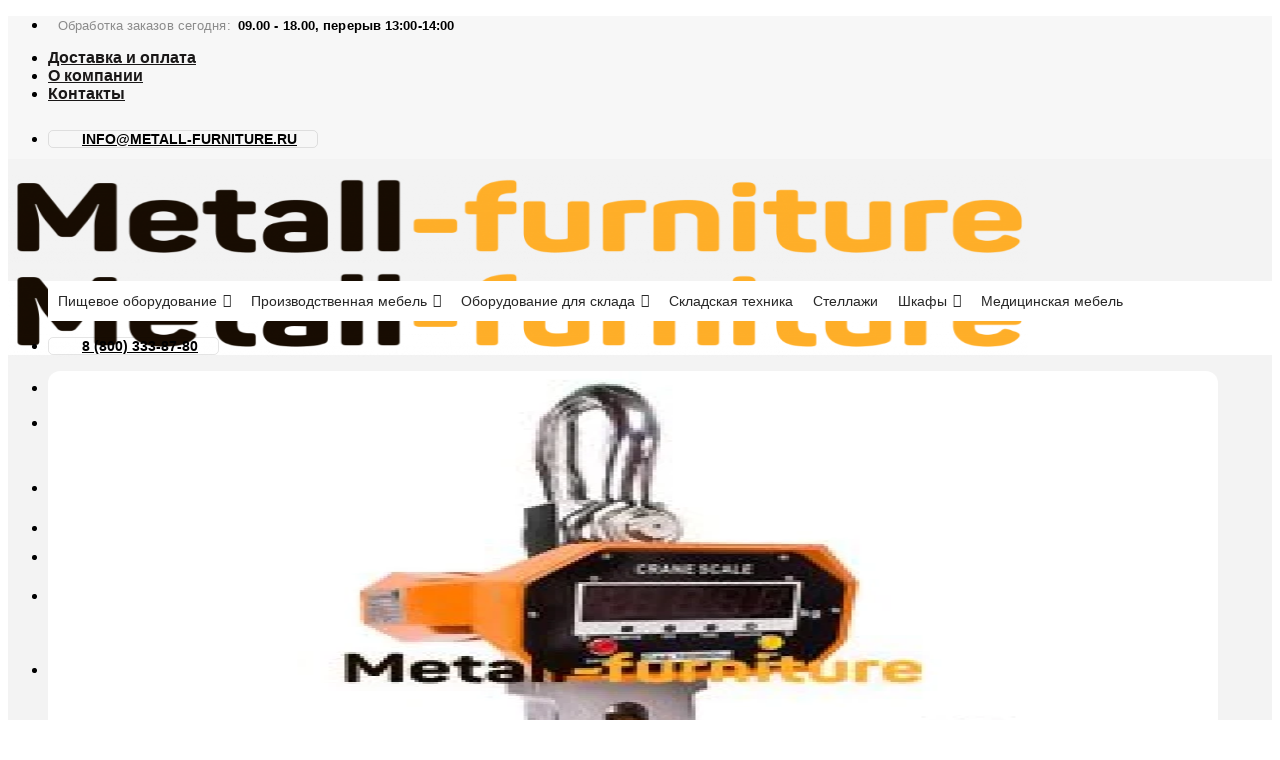

--- FILE ---
content_type: text/html; charset=UTF-8
request_url: https://metall-furniture.ru/product/vesy-elektronnye-kranovye-s-indikaci-3/
body_size: 48587
content:

<!DOCTYPE html>
<html lang="ru-RU" class="loading-site no-js">
<head>
	<meta charset="UTF-8" />
	<link rel="profile" href="https://gmpg.org/xfn/11" />
	<link rel="pingback" href="https://metall-furniture.ru/xmlrpc.php" />

	<script>(function(html){html.className = html.className.replace(/\bno-js\b/,'js')})(document.documentElement);</script>
<meta name='robots' content='index, follow, max-image-preview:large, max-snippet:-1, max-video-preview:-1' />
<meta name="viewport" content="width=device-width, initial-scale=1, maximum-scale=1" />
	<!-- This site is optimized with the Yoast SEO plugin v18.3 - https://yoast.com/wordpress/plugins/seo/ -->
	<title>Весы электронные крановые с индикацией TOR OCS-SZ-KPII 20T купить недорого &mdash; Metall-furniture</title>
	<meta name="description" content="Весы электронные крановые с индикацией TOR OCS-SZ-KPII 20T по доступным ценам с доставкой! Переходите и заказывайте Весы электронные крановые с индикацией TOR OCS-SZ-KPII 20T в компании Metall Furniture. Собственное производство." />
	<link rel="canonical" href="https://metall-furniture.ru/product/vesy-elektronnye-kranovye-s-indikaci-3/" />
	<meta property="og:locale" content="ru_RU" />
	<meta property="og:type" content="article" />
	<meta property="og:title" content="Весы электронные крановые с индикацией TOR OCS-SZ-KPII 20T купить недорого &mdash; Metall-furniture" />
	<meta property="og:description" content="Весы электронные крановые с индикацией TOR OCS-SZ-KPII 20T по доступным ценам с доставкой! Переходите и заказывайте Весы электронные крановые с индикацией TOR OCS-SZ-KPII 20T в компании Metall Furniture. Собственное производство." />
	<meta property="og:url" content="https://metall-furniture.ru/product/vesy-elektronnye-kranovye-s-indikaci-3/" />
	<meta property="og:site_name" content="Metall Furniture" />
	<meta property="article:modified_time" content="2022-03-21T09:24:07+00:00" />
	<meta property="og:image" content="https://metall-furniture.ru/wp-content/uploads/2022/03/1508955573734.jpeg" />
	<meta property="og:image:width" content="300" />
	<meta property="og:image:height" content="291" />
	<meta property="og:image:type" content="image/jpeg" />
	<meta name="twitter:card" content="summary_large_image" />
	<script type="application/ld+json" class="yoast-schema-graph">{"@context":"https://schema.org","@graph":[{"@type":"WebSite","@id":"https://metall-furniture.ru/#website","url":"https://metall-furniture.ru/","name":"Metall Furniture","description":"","potentialAction":[{"@type":"SearchAction","target":{"@type":"EntryPoint","urlTemplate":"https://metall-furniture.ru/?s={search_term_string}"},"query-input":"required name=search_term_string"}],"inLanguage":"ru-RU"},{"@type":"ImageObject","@id":"https://metall-furniture.ru/product/vesy-elektronnye-kranovye-s-indikaci-3/#primaryimage","inLanguage":"ru-RU","url":"https://metall-furniture.ru/wp-content/uploads/2022/03/1508955573734.jpeg","contentUrl":"https://metall-furniture.ru/wp-content/uploads/2022/03/1508955573734.jpeg","width":300,"height":291},{"@type":"WebPage","@id":"https://metall-furniture.ru/product/vesy-elektronnye-kranovye-s-indikaci-3/#webpage","url":"https://metall-furniture.ru/product/vesy-elektronnye-kranovye-s-indikaci-3/","name":"Весы электронные крановые с индикацией TOR OCS-SZ-KPII 20T купить недорого &mdash; Metall-furniture","isPartOf":{"@id":"https://metall-furniture.ru/#website"},"primaryImageOfPage":{"@id":"https://metall-furniture.ru/product/vesy-elektronnye-kranovye-s-indikaci-3/#primaryimage"},"datePublished":"2022-03-06T21:32:27+00:00","dateModified":"2022-03-21T09:24:07+00:00","description":"Весы электронные крановые с индикацией TOR OCS-SZ-KPII 20T по доступным ценам с доставкой! Переходите и заказывайте Весы электронные крановые с индикацией TOR OCS-SZ-KPII 20T в компании Metall Furniture. Собственное производство.","breadcrumb":{"@id":"https://metall-furniture.ru/product/vesy-elektronnye-kranovye-s-indikaci-3/#breadcrumb"},"inLanguage":"ru-RU","potentialAction":[{"@type":"ReadAction","target":["https://metall-furniture.ru/product/vesy-elektronnye-kranovye-s-indikaci-3/"]}]},{"@type":"BreadcrumbList","@id":"https://metall-furniture.ru/product/vesy-elektronnye-kranovye-s-indikaci-3/#breadcrumb","itemListElement":[{"@type":"ListItem","position":1,"name":"Главная страница","item":"https://metall-furniture.ru/"},{"@type":"ListItem","position":2,"name":"Каталог","item":"https://metall-furniture.ru/shop/"},{"@type":"ListItem","position":3,"name":"Весы электронные крановые с индикацией TOR OCS-SZ-KPII 20T"}]}]}</script>
	<!-- / Yoast SEO plugin. -->


<link rel='dns-prefetch' href='//cdn.jsdelivr.net' />
<link rel='dns-prefetch' href='//s.w.org' />
<link rel='prefetch' href='https://metall-furniture.ru/wp-content/themes/flatsome/assets/js/chunk.countup.js?ver=3.16.1' />
<link rel='prefetch' href='https://metall-furniture.ru/wp-content/themes/flatsome/assets/js/chunk.sticky-sidebar.js?ver=3.16.1' />
<link rel='prefetch' href='https://metall-furniture.ru/wp-content/themes/flatsome/assets/js/chunk.tooltips.js?ver=3.16.1' />
<link rel='prefetch' href='https://metall-furniture.ru/wp-content/themes/flatsome/assets/js/chunk.vendors-popups.js?ver=3.16.1' />
<link rel='prefetch' href='https://metall-furniture.ru/wp-content/themes/flatsome/assets/js/chunk.vendors-slider.js?ver=3.16.1' />
<link rel="alternate" type="application/rss+xml" title="Metall Furniture &raquo; Лента" href="https://metall-furniture.ru/feed/" />
<link rel="alternate" type="application/rss+xml" title="Metall Furniture &raquo; Лента комментариев" href="https://metall-furniture.ru/comments/feed/" />
<link rel="alternate" type="application/rss+xml" title="Metall Furniture &raquo; Лента комментариев к &laquo;Весы электронные крановые с индикацией TOR OCS-SZ-KPII 20T&raquo;" href="https://metall-furniture.ru/product/vesy-elektronnye-kranovye-s-indikaci-3/feed/" />
<script type="text/javascript">
window._wpemojiSettings = {"baseUrl":"https:\/\/s.w.org\/images\/core\/emoji\/14.0.0\/72x72\/","ext":".png","svgUrl":"https:\/\/s.w.org\/images\/core\/emoji\/14.0.0\/svg\/","svgExt":".svg","source":{"concatemoji":"https:\/\/metall-furniture.ru\/wp-includes\/js\/wp-emoji-release.min.js?ver=6.0.11"}};
/*! This file is auto-generated */
!function(e,a,t){var n,r,o,i=a.createElement("canvas"),p=i.getContext&&i.getContext("2d");function s(e,t){var a=String.fromCharCode,e=(p.clearRect(0,0,i.width,i.height),p.fillText(a.apply(this,e),0,0),i.toDataURL());return p.clearRect(0,0,i.width,i.height),p.fillText(a.apply(this,t),0,0),e===i.toDataURL()}function c(e){var t=a.createElement("script");t.src=e,t.defer=t.type="text/javascript",a.getElementsByTagName("head")[0].appendChild(t)}for(o=Array("flag","emoji"),t.supports={everything:!0,everythingExceptFlag:!0},r=0;r<o.length;r++)t.supports[o[r]]=function(e){if(!p||!p.fillText)return!1;switch(p.textBaseline="top",p.font="600 32px Arial",e){case"flag":return s([127987,65039,8205,9895,65039],[127987,65039,8203,9895,65039])?!1:!s([55356,56826,55356,56819],[55356,56826,8203,55356,56819])&&!s([55356,57332,56128,56423,56128,56418,56128,56421,56128,56430,56128,56423,56128,56447],[55356,57332,8203,56128,56423,8203,56128,56418,8203,56128,56421,8203,56128,56430,8203,56128,56423,8203,56128,56447]);case"emoji":return!s([129777,127995,8205,129778,127999],[129777,127995,8203,129778,127999])}return!1}(o[r]),t.supports.everything=t.supports.everything&&t.supports[o[r]],"flag"!==o[r]&&(t.supports.everythingExceptFlag=t.supports.everythingExceptFlag&&t.supports[o[r]]);t.supports.everythingExceptFlag=t.supports.everythingExceptFlag&&!t.supports.flag,t.DOMReady=!1,t.readyCallback=function(){t.DOMReady=!0},t.supports.everything||(n=function(){t.readyCallback()},a.addEventListener?(a.addEventListener("DOMContentLoaded",n,!1),e.addEventListener("load",n,!1)):(e.attachEvent("onload",n),a.attachEvent("onreadystatechange",function(){"complete"===a.readyState&&t.readyCallback()})),(e=t.source||{}).concatemoji?c(e.concatemoji):e.wpemoji&&e.twemoji&&(c(e.twemoji),c(e.wpemoji)))}(window,document,window._wpemojiSettings);
</script>
<style type="text/css">
img.wp-smiley,
img.emoji {
	display: inline !important;
	border: none !important;
	box-shadow: none !important;
	height: 1em !important;
	width: 1em !important;
	margin: 0 0.07em !important;
	vertical-align: -0.1em !important;
	background: none !important;
	padding: 0 !important;
}
</style>
	<style id='wp-block-library-inline-css' type='text/css'>
:root{--wp-admin-theme-color:#007cba;--wp-admin-theme-color--rgb:0,124,186;--wp-admin-theme-color-darker-10:#006ba1;--wp-admin-theme-color-darker-10--rgb:0,107,161;--wp-admin-theme-color-darker-20:#005a87;--wp-admin-theme-color-darker-20--rgb:0,90,135;--wp-admin-border-width-focus:2px}@media (-webkit-min-device-pixel-ratio:2),(min-resolution:192dpi){:root{--wp-admin-border-width-focus:1.5px}}:root{--wp--preset--font-size--normal:16px;--wp--preset--font-size--huge:42px}:root .has-very-light-gray-background-color{background-color:#eee}:root .has-very-dark-gray-background-color{background-color:#313131}:root .has-very-light-gray-color{color:#eee}:root .has-very-dark-gray-color{color:#313131}:root .has-vivid-green-cyan-to-vivid-cyan-blue-gradient-background{background:linear-gradient(135deg,#00d084,#0693e3)}:root .has-purple-crush-gradient-background{background:linear-gradient(135deg,#34e2e4,#4721fb 50%,#ab1dfe)}:root .has-hazy-dawn-gradient-background{background:linear-gradient(135deg,#faaca8,#dad0ec)}:root .has-subdued-olive-gradient-background{background:linear-gradient(135deg,#fafae1,#67a671)}:root .has-atomic-cream-gradient-background{background:linear-gradient(135deg,#fdd79a,#004a59)}:root .has-nightshade-gradient-background{background:linear-gradient(135deg,#330968,#31cdcf)}:root .has-midnight-gradient-background{background:linear-gradient(135deg,#020381,#2874fc)}.has-regular-font-size{font-size:1em}.has-larger-font-size{font-size:2.625em}.has-normal-font-size{font-size:var(--wp--preset--font-size--normal)}.has-huge-font-size{font-size:var(--wp--preset--font-size--huge)}.has-text-align-center{text-align:center}.has-text-align-left{text-align:left}.has-text-align-right{text-align:right}#end-resizable-editor-section{display:none}.aligncenter{clear:both}.items-justified-left{justify-content:flex-start}.items-justified-center{justify-content:center}.items-justified-right{justify-content:flex-end}.items-justified-space-between{justify-content:space-between}.screen-reader-text{border:0;clip:rect(1px,1px,1px,1px);-webkit-clip-path:inset(50%);clip-path:inset(50%);height:1px;margin:-1px;overflow:hidden;padding:0;position:absolute;width:1px;word-wrap:normal!important}.screen-reader-text:focus{background-color:#ddd;clip:auto!important;-webkit-clip-path:none;clip-path:none;color:#444;display:block;font-size:1em;height:auto;left:5px;line-height:normal;padding:15px 23px 14px;text-decoration:none;top:5px;width:auto;z-index:100000}html :where(.has-border-color),html :where([style*=border-width]){border-style:solid}html :where(img[class*=wp-image-]){height:auto;max-width:100%}
</style>
<link rel='stylesheet' id='cookie-notice-front-css'  href='https://metall-furniture.ru/wp-content/plugins/cookie-notice/css/front.min.css?ver=2.5.6' type='text/css' media='all' />
<link rel='stylesheet' id='photoswipe-css'  href='https://metall-furniture.ru/wp-content/plugins/woocommerce/assets/css/photoswipe/photoswipe.min.css?ver=7.2.2' type='text/css' media='all' />
<link rel='stylesheet' id='photoswipe-default-skin-css'  href='https://metall-furniture.ru/wp-content/plugins/woocommerce/assets/css/photoswipe/default-skin/default-skin.min.css?ver=7.2.2' type='text/css' media='all' />
<style id='woocommerce-inline-inline-css' type='text/css'>
.woocommerce form .form-row .required { visibility: visible; }
</style>
<link rel='stylesheet' id='wp-bottom-menu-css'  href='https://metall-furniture.ru/wp-content/plugins/wp-bottom-menu/assets/css/style.css?ver=2.1.4' type='text/css' media='all' />
<link rel='stylesheet' id='font-awesome-css'  href='https://metall-furniture.ru/wp-content/plugins/wp-bottom-menu/inc/customizer/customizer-repeater/css/font-awesome.min.css?ver=1.1.0' type='text/css' media='all' />
<link rel='stylesheet' id='megamenu-css'  href='https://metall-furniture.ru/wp-content/uploads/maxmegamenu/style.css?ver=d7ad94' type='text/css' media='all' />
<link rel='stylesheet' id='dashicons-css'  href='https://metall-furniture.ru/wp-includes/css/dashicons.min.css?ver=6.0.11' type='text/css' media='all' />
<link rel='stylesheet' id='megamenu-genericons-css'  href='https://metall-furniture.ru/wp-content/plugins/megamenu-pro/icons/genericons/genericons/genericons.css?ver=2.2.4' type='text/css' media='all' />
<link rel='stylesheet' id='megamenu-fontawesome-css'  href='https://metall-furniture.ru/wp-content/plugins/megamenu-pro/icons/fontawesome/css/font-awesome.min.css?ver=2.2.4' type='text/css' media='all' />
<link rel='stylesheet' id='megamenu-fontawesome5-css'  href='https://metall-furniture.ru/wp-content/plugins/megamenu-pro/icons/fontawesome5/css/all.min.css?ver=2.2.4' type='text/css' media='all' />
<link rel='stylesheet' id='yith-infs-style-css'  href='https://metall-furniture.ru/wp-content/plugins/yith-infinite-scrolling/assets/css/frontend.css?ver=1.8.0' type='text/css' media='all' />
<link rel='stylesheet' id='flatsome-main-css'  href='https://metall-furniture.ru/wp-content/themes/flatsome/assets/css/flatsome.css?ver=3.16.1' type='text/css' media='all' />
<style id='flatsome-main-inline-css' type='text/css'>
@font-face {
				font-family: "fl-icons";
				font-display: block;
				src: url(https://metall-furniture.ru/wp-content/themes/flatsome/assets/css/icons/fl-icons.eot?v=3.16.1);
				src:
					url(https://metall-furniture.ru/wp-content/themes/flatsome/assets/css/icons/fl-icons.eot#iefix?v=3.16.1) format("embedded-opentype"),
					url(https://metall-furniture.ru/wp-content/themes/flatsome/assets/css/icons/fl-icons.woff2?v=3.16.1) format("woff2"),
					url(https://metall-furniture.ru/wp-content/themes/flatsome/assets/css/icons/fl-icons.ttf?v=3.16.1) format("truetype"),
					url(https://metall-furniture.ru/wp-content/themes/flatsome/assets/css/icons/fl-icons.woff?v=3.16.1) format("woff"),
					url(https://metall-furniture.ru/wp-content/themes/flatsome/assets/css/icons/fl-icons.svg?v=3.16.1#fl-icons) format("svg");
			}
</style>
<link rel='stylesheet' id='flatsome-shop-css'  href='https://metall-furniture.ru/wp-content/themes/flatsome/assets/css/flatsome-shop.css?ver=3.16.1' type='text/css' media='all' />
<link rel='stylesheet' id='flatsome-style-css'  href='https://metall-furniture.ru/wp-content/themes/flatsome-child/style.css?ver=3.0' type='text/css' media='all' />
<script type='text/javascript' src='https://metall-furniture.ru/wp-includes/js/jquery/jquery.min.js?ver=3.6.0' id='jquery-core-js'></script>
<script type='text/javascript' src='https://metall-furniture.ru/wp-includes/js/jquery/jquery-migrate.min.js?ver=3.3.2' id='jquery-migrate-js'></script>
<script type='text/javascript' id='cookie-notice-front-js-before'>
var cnArgs = {"ajaxUrl":"https:\/\/metall-furniture.ru\/wp-admin\/admin-ajax.php","nonce":"51f57afc86","hideEffect":"fade","position":"bottom","onScroll":false,"onScrollOffset":100,"onClick":false,"cookieName":"cookie_notice_accepted","cookieTime":2592000,"cookieTimeRejected":2592000,"globalCookie":false,"redirection":false,"cache":false,"revokeCookies":false,"revokeCookiesOpt":"automatic"};
</script>
<script type='text/javascript' src='https://metall-furniture.ru/wp-content/plugins/cookie-notice/js/front.min.js?ver=2.5.6' id='cookie-notice-front-js'></script>
<script type='text/javascript' id='zwp_loadmore-js-extra'>
/* <![CDATA[ */
var zwp_loadmore = {"ajaxurl":"https:\/\/metall-furniture.ru\/wp-admin\/admin-ajax.php","posts_per_page":"40","count_posts":"1","slug":""};
/* ]]> */
</script>
<script type='text/javascript' src='https://metall-furniture.ru/wp-content/plugins/zwp-loadmore/js/loadmore.js?ver=1769063520' id='zwp_loadmore-js'></script>
<link rel="https://api.w.org/" href="https://metall-furniture.ru/wp-json/" /><link rel="alternate" type="application/json" href="https://metall-furniture.ru/wp-json/wp/v2/product/3073" /><link rel="EditURI" type="application/rsd+xml" title="RSD" href="https://metall-furniture.ru/xmlrpc.php?rsd" />
<link rel="wlwmanifest" type="application/wlwmanifest+xml" href="https://metall-furniture.ru/wp-includes/wlwmanifest.xml" /> 
<meta name="generator" content="WordPress 6.0.11" />
<meta name="generator" content="WooCommerce 7.2.2" />
<link rel='shortlink' href='https://metall-furniture.ru/?p=3073' />
<link rel="alternate" type="application/json+oembed" href="https://metall-furniture.ru/wp-json/oembed/1.0/embed?url=https%3A%2F%2Fmetall-furniture.ru%2Fproduct%2Fvesy-elektronnye-kranovye-s-indikaci-3%2F" />
<link rel="alternate" type="text/xml+oembed" href="https://metall-furniture.ru/wp-json/oembed/1.0/embed?url=https%3A%2F%2Fmetall-furniture.ru%2Fproduct%2Fvesy-elektronnye-kranovye-s-indikaci-3%2F&#038;format=xml" />
<script type="text/javascript">
let buyone_ajax = {"ajaxurl":"https:\/\/metall-furniture.ru\/wp-admin\/admin-ajax.php","variation":0,"tel_mask":"","work_mode":0,"success_action":3,"after_submit_form":"\u0421\u043f\u0430\u0441\u0438\u0431\u043e \u0437\u0430 \u0437\u0430\u043a\u0430\u0437! \u0412 \u0431\u043b\u0438\u0436\u0430\u0439\u0448\u0435\u0435 \u0432\u0440\u0435\u043c\u044f \u0441 \u0412\u0430\u043c\u0438 \u0441\u0432\u044f\u0436\u0435\u0442\u0441\u044f \u043c\u0435\u043d\u0435\u0434\u0436\u0435\u0440 \u043a\u043e\u043c\u043f\u0430\u043d\u0438\u0438.","after_message_form":"","yandex_metrica":{"transfer_data_to_yandex_commerce":false,"data_layer":"dataLayer","goal_id":""},"add_an_order_to_woo_commerce":false};
window.dataLayer = window.dataLayer || [];
</script>

    <style>
        .z-main-nav-wrapper {
            display: block !important;        
        }
        .header-nav .z-submenu--open>.nav-top-link {
            background-color: #fff;
            padding-left: 15px;
            padding-right: 15px;
            border-radius: 30px;
            border: 1px solid #30ac63;
        }
        .header-nav .z-submenu--open>.z-submenu--action-open:hover+.nav-top-link,
        .header-nav .z-submenu--open>.nav-top-link:hover {
            box-shadow: 0 0 5px 1px #30ac63;
        }
        .z-submenu--status-open #wrapper {
            z-index: 1045;
        }
        .z-submenu--status-open .header-nav .z-submenu--open>.sub-menu {
            display: block;
            position: fixed;
            top: 0 !important;
            left: 0 !important;
            right: 0 !important;
            bottom: 0 !important;     
            width: auto !important;   
            overflow-y: auto;    
            opacity: 1;
            max-height: none;
            z-index: 1046;
        }
        .header-nav .z-submenu--open>.sub-menu>.z-submenu-wrapper-items {
            display: flex;
            justify-content: center;
        }
        .header-nav .z-submenu--open>.sub-menu .z-submenu-wrapper-left,
        .header-nav .z-submenu--open>.sub-menu .z-submenu-wrapper-right {
            width: 250px;
        }
        .header-nav .z-submenu--open>.sub-menu>.z-submenu-wrapper-items>.menu-item,
        .header-nav .z-submenu--open>.sub-menu>.menu-item {
            display: flex;
            position: relative;
        }
        .header-nav .z-submenu--open>.sub-menu .z-submenu-wrapper-left>.menu-item>a,
        .header-nav .z-submenu--open>.sub-menu>.menu-item>a {
            text-transform: none;
            font-size: 1em;
            font-weight: bold;
            flex-shrink: 0;
            color: rgba(30, 30, 30, .70);
            transition: all .3s ease-out;
        }
        .header-nav .z-submenu--open>.sub-menu .z-submenu-wrapper-left>.menu-item>a {
            display: block;
            padding: 10px 0;
            border-bottom: 1px solid #ececec;
        }
        .header-nav .z-submenu--open>.sub-menu .z-submenu-wrapper-left>.menu-item:last-child>a {
            border-bottom: none;
        }
        .header-nav .z-submenu--open>.sub-menu .z-submenu-wrapper-left>.menu-item.active>a,
        .header-nav .z-submenu--open>.sub-menu .z-submenu-wrapper-left>.menu-item>a:hover,
        .header-nav .z-submenu--open>.sub-menu>.menu-item>a:hover {
            color: #30ac63;
        }
        .header-nav .z-submenu--open>.sub-menu .z-submenu-wrapper-right>ul,
        .header-nav .z-submenu--open>.sub-menu>.menu-item>ul {
            display: none;
            padding: 10px 10px 10px 30px;
            /*opacity: .4;*/
            /*position: absolute;*/
            /*top: 40px;*/
            /*left: 320px;*/
        }
        .header-nav .z-submenu--open>.sub-menu .z-submenu-wrapper-right>ul.z-visibility {
            display: block;
            /*opacity: 1;*/
        }
        .header-nav .z-submenu--open>.sub-menu .z-submenu-wrapper-right>ul>li>a {
            border: none;
            padding: 5px 0;
            /*touch-action: unset;*/
            /*pointer-events: none;*/
        }
        .header-nav .z-submenu--open>.sub-menu .z-submenu-wrapper-right>ul>li>a:hover {
            color: #30ac63;
        }
        .header-nav .z-submenu--open>.sub-menu .z-submenu-wrapper-right>ul>li.active>a {
            font-weight:bold;
            color: #30ac63;
        }
        /*.header-nav .z-submenu--open>.sub-menu>.z-submenu-wrapper-items>.menu-item>a:hover+ul,*/
        /*.header-nav .z-submenu--open>.sub-menu>.menu-item>a:hover+ul {*/
        /*    opacity: 1;*/
        /*}*/
        
        .admin-bar .header-nav .z-submenu--open>.sub-menu {
            top: 33px !important;
        }
        /* Button close */
        .header-nav .z-submenu--open .z-submenu--close-wrap {
            display: flex;
            justify-content: flex-end;        
        }
        .header-nav .z-submenu--open .z-submenu--close {
            height: 20px;
            cursor: pointer;
        }
        .header-nav .z-submenu--open .z-submenu--close span {
            height: 2px;
            width: 24px;
            background-color: #666;
            display: block;
            margin-bottom: 2px;
            border-radius: 1px;
            transition: background-color .3s ease-out;
        }
        .header-nav .z-submenu--open .z-submenu--close:hover span {
            background-color: #000;
        }
        .header-nav .z-submenu--open .z-submenu--close span:nth-child(1) {
            transform: rotate(-135deg);
            margin-top: 10px;
        }
        .header-nav .z-submenu--open .z-submenu--close span:nth-child(2) {
            transform: rotate(135deg);
            margin-top: -4px;
        }
        /* Mobile Sidebar */
        .z-submenu--status-open .mfp-wrap,
        .z-submenu--status-open .mfp-bg {
            z-index: 30 !important;
        }
        .mobile-sidebar .z-submenu--open {
            position: relative;
        }
        .z-submenu--action-open {
            position: absolute;
            top: 0;
            left: 0;
            right: 0;
            bottom: 0;
            cursor: pointer;
            z-index: 10;
        }
        /*@media (hover: hover) {*/
        /*    a:hover {*/
        /*        outline-width: 0;*/
        /*    }*/
        /**/
        /*    a:hover,*/
        /*    a.remove:hover,*/
        /*    a.icon-circle:hover {*/
        /*        color: #000;*/
        /*    }*/
        /**/
        /*    .nav > li > a:hover,*/
        /*    .nav-dropdown > li > a:hover,*/
        /*    .nav-column li > a:hover {*/
        /*        color: rgba(17, 17, 17, .85);*/
        /*    }*/
        /*}*/
        /*@media (hover: hover) {*/
        /*@media all and (min-width: 850px) {*/
        /*    .header-nav .z-submenu--open>.sub-menu .z-submenu-wrapper-right>ul>li>a:hover {*/
        /*        color: #30ac63;*/
        /*    }*/
        /*}*/
        @media (max-width: 849px) {
            .z-main-nav-wrapper {
                position: absolute;
                left: -10000px;        
            }
        }
        @media (max-width: 559px) {
            .header-nav .z-submenu--open>.sub-menu .z-submenu-wrapper-right>ul,
            .header-nav .z-submenu--open>.sub-menu>.menu-item>ul {
                padding: 10px 10px 10px 20px;
            }
            .header-nav .z-submenu--open>.sub-menu .z-submenu-wrapper-left>.menu-item>a,
            .header-nav .z-submenu--open>.sub-menu>.menu-item>a {
                font-size: .8em;
                text-transform: uppercase;
            }
            .header-nav .z-submenu--open>.sub-menu .z-submenu-wrapper-right>ul>li>a {
                font-size: .8em;
                margin: 0;
            }
            .header-nav .z-submenu--open>.sub-menu .z-submenu-wrapper-left,
            .header-nav .z-submenu--open>.sub-menu .z-submenu-wrapper-right {
                width: 200px;
            }
        }
        @media (max-width: 420px) {
            .header-nav .z-submenu--open>.sub-menu .z-submenu-wrapper-right>ul,
            .header-nav .z-submenu--open>.sub-menu>.menu-item>ul {
                padding: 10px;
            }
            .header-nav .z-submenu--open>.sub-menu .z-submenu-wrapper-left>.menu-item>a,
            .header-nav .z-submenu--open>.sub-menu>.menu-item>a {
                font-size: .7em;
                text-transform: uppercase;
            }
            .header-nav .z-submenu--open>.sub-menu {
                padding-left: 5px;
                padding-right: 5px;
            }
            .header-nav .z-submenu--open>.sub-menu .z-submenu-wrapper-right>ul>li>a {
                font-size: .7em;
                margin: 0;
            }
            .header-nav .z-submenu--open>.sub-menu .z-submenu-wrapper-left,
            .header-nav .z-submenu--open>.sub-menu .z-submenu-wrapper-right {
                width: 150px;
            }
        }
    </style><style>.bg{opacity: 0; transition: opacity 1s; -webkit-transition: opacity 1s;} .bg-loaded{opacity: 1;}</style><meta name="google-site-verification" content="4iJKdo3LeXf7QSKADDzMH6b8oJPUEr50ASTIerYzTmw" />
<meta name="yandex-verification" content="b7d2903503b264d0" />
<script src="https://kit.fontawesome.com/8549b7bf86.js" crossorigin="anonymous"></script>
<!-- Yandex.Metrika counter -->
<script type="text/javascript" >
   (function(m,e,t,r,i,k,a){m[i]=m[i]||function(){(m[i].a=m[i].a||[]).push(arguments)};
   m[i].l=1*new Date();k=e.createElement(t),a=e.getElementsByTagName(t)[0],k.async=1,k.src=r,a.parentNode.insertBefore(k,a)})
   (window, document, "script", "https://mc.yandex.ru/metrika/tag.js", "ym");

   ym(87941920, "init", {
        clickmap:true,
        trackLinks:true,
        accurateTrackBounce:true,
        webvisor:true
   });
</script>
<noscript><div><img src="https://mc.yandex.ru/watch/87941920" style="position:absolute; left:-9999px;" alt="" /></div></noscript>
<!-- /Yandex.Metrika counter -->	<noscript><style>.woocommerce-product-gallery{ opacity: 1 !important; }</style></noscript>
	<link rel="icon" href="https://metall-furniture.ru/wp-content/uploads/2022/12/cropped-favicon-32x32.png" sizes="32x32" />
<link rel="icon" href="https://metall-furniture.ru/wp-content/uploads/2022/12/cropped-favicon-192x192.png" sizes="192x192" />
<link rel="apple-touch-icon" href="https://metall-furniture.ru/wp-content/uploads/2022/12/cropped-favicon-180x180.png" />
<meta name="msapplication-TileImage" content="https://metall-furniture.ru/wp-content/uploads/2022/12/cropped-favicon-270x270.png" />
<style id="custom-css" type="text/css">:root {--primary-color: #feae28;}.container-width, .full-width .ubermenu-nav, .container, .row{max-width: 1250px}.row.row-collapse{max-width: 1220px}.row.row-small{max-width: 1242.5px}.row.row-large{max-width: 1280px}.sticky-add-to-cart--active, #wrapper,#main,#main.dark{background-color: #f3f3f3}.header-main{height: 90px}#logo img{max-height: 90px}#logo{width:316px;}.header-bottom{min-height: 55px}.header-top{min-height: 44px}.transparent .header-main{height: 90px}.transparent #logo img{max-height: 90px}.has-transparent + .page-title:first-of-type,.has-transparent + #main > .page-title,.has-transparent + #main > div > .page-title,.has-transparent + #main .page-header-wrapper:first-of-type .page-title{padding-top: 170px;}.header.show-on-scroll,.stuck .header-main{height:70px!important}.stuck #logo img{max-height: 70px!important}.search-form{ width: 93%;}.header-bottom {background-color: #ffffff}.top-bar-nav > li > a{line-height: 16px }.stuck .header-main .nav > li > a{line-height: 50px }.header-bottom-nav > li > a{line-height: 16px }@media (max-width: 549px) {.header-main{height: 70px}#logo img{max-height: 70px}}.header-top{background-color:#f7f7f7!important;}/* Color */.accordion-title.active, .has-icon-bg .icon .icon-inner,.logo a, .primary.is-underline, .primary.is-link, .badge-outline .badge-inner, .nav-outline > li.active> a,.nav-outline >li.active > a, .cart-icon strong,[data-color='primary'], .is-outline.primary{color: #feae28;}/* Color !important */[data-text-color="primary"]{color: #feae28!important;}/* Background Color */[data-text-bg="primary"]{background-color: #feae28;}/* Background */.scroll-to-bullets a,.featured-title, .label-new.menu-item > a:after, .nav-pagination > li > .current,.nav-pagination > li > span:hover,.nav-pagination > li > a:hover,.has-hover:hover .badge-outline .badge-inner,button[type="submit"], .button.wc-forward:not(.checkout):not(.checkout-button), .button.submit-button, .button.primary:not(.is-outline),.featured-table .title,.is-outline:hover, .has-icon:hover .icon-label,.nav-dropdown-bold .nav-column li > a:hover, .nav-dropdown.nav-dropdown-bold > li > a:hover, .nav-dropdown-bold.dark .nav-column li > a:hover, .nav-dropdown.nav-dropdown-bold.dark > li > a:hover, .header-vertical-menu__opener ,.is-outline:hover, .tagcloud a:hover,.grid-tools a, input[type='submit']:not(.is-form), .box-badge:hover .box-text, input.button.alt,.nav-box > li > a:hover,.nav-box > li.active > a,.nav-pills > li.active > a ,.current-dropdown .cart-icon strong, .cart-icon:hover strong, .nav-line-bottom > li > a:before, .nav-line-grow > li > a:before, .nav-line > li > a:before,.banner, .header-top, .slider-nav-circle .flickity-prev-next-button:hover svg, .slider-nav-circle .flickity-prev-next-button:hover .arrow, .primary.is-outline:hover, .button.primary:not(.is-outline), input[type='submit'].primary, input[type='submit'].primary, input[type='reset'].button, input[type='button'].primary, .badge-inner{background-color: #feae28;}/* Border */.nav-vertical.nav-tabs > li.active > a,.scroll-to-bullets a.active,.nav-pagination > li > .current,.nav-pagination > li > span:hover,.nav-pagination > li > a:hover,.has-hover:hover .badge-outline .badge-inner,.accordion-title.active,.featured-table,.is-outline:hover, .tagcloud a:hover,blockquote, .has-border, .cart-icon strong:after,.cart-icon strong,.blockUI:before, .processing:before,.loading-spin, .slider-nav-circle .flickity-prev-next-button:hover svg, .slider-nav-circle .flickity-prev-next-button:hover .arrow, .primary.is-outline:hover{border-color: #feae28}.nav-tabs > li.active > a{border-top-color: #feae28}.widget_shopping_cart_content .blockUI.blockOverlay:before { border-left-color: #feae28 }.woocommerce-checkout-review-order .blockUI.blockOverlay:before { border-left-color: #feae28 }/* Fill */.slider .flickity-prev-next-button:hover svg,.slider .flickity-prev-next-button:hover .arrow{fill: #feae28;}/* Focus */.primary:focus-visible, .submit-button:focus-visible, button[type="submit"]:focus-visible { outline-color: #feae28!important; }/* Background Color */[data-icon-label]:after, .secondary.is-underline:hover,.secondary.is-outline:hover,.icon-label,.button.secondary:not(.is-outline),.button.alt:not(.is-outline), .badge-inner.on-sale, .button.checkout, .single_add_to_cart_button, .current .breadcrumb-step{ background-color:#feae28; }[data-text-bg="secondary"]{background-color: #feae28;}/* Color */.secondary.is-underline,.secondary.is-link, .secondary.is-outline,.stars a.active, .star-rating:before, .woocommerce-page .star-rating:before,.star-rating span:before, .color-secondary{color: #feae28}/* Color !important */[data-text-color="secondary"]{color: #feae28!important;}/* Border */.secondary.is-outline:hover{border-color:#feae28}/* Focus */.secondary:focus-visible, .alt:focus-visible { outline-color: #feae28!important; }.alert.is-underline:hover,.alert.is-outline:hover,.alert{background-color: #feae28}.alert.is-link, .alert.is-outline, .color-alert{color: #feae28;}/* Color !important */[data-text-color="alert"]{color: #feae28!important;}/* Background Color */[data-text-bg="alert"]{background-color: #feae28;}body{font-family: Lato, sans-serif;}body {font-weight: 400;font-style: normal;}.nav > li > a {font-family: Lato, sans-serif;}.mobile-sidebar-levels-2 .nav > li > ul > li > a {font-family: Lato, sans-serif;}.nav > li > a,.mobile-sidebar-levels-2 .nav > li > ul > li > a {font-weight: 700;font-style: normal;}h1,h2,h3,h4,h5,h6,.heading-font, .off-canvas-center .nav-sidebar.nav-vertical > li > a{font-family: Lato, sans-serif;}h1,h2,h3,h4,h5,h6,.heading-font,.banner h1,.banner h2 {font-weight: 700;font-style: normal;}.alt-font{font-family: "Dancing Script", sans-serif;}.alt-font {font-weight: 400!important;font-style: normal!important;}.header:not(.transparent) .top-bar-nav > li > a {color: #1a1818;}.header:not(.transparent) .header-bottom-nav.nav > li > a{color: #000000;}.header:not(.transparent) .header-bottom-nav.nav > li > a:hover,.header:not(.transparent) .header-bottom-nav.nav > li.active > a,.header:not(.transparent) .header-bottom-nav.nav > li.current > a,.header:not(.transparent) .header-bottom-nav.nav > li > a.active,.header:not(.transparent) .header-bottom-nav.nav > li > a.current{color: #000000;}.header-bottom-nav.nav-line-bottom > li > a:before,.header-bottom-nav.nav-line-grow > li > a:before,.header-bottom-nav.nav-line > li > a:before,.header-bottom-nav.nav-box > li > a:hover,.header-bottom-nav.nav-box > li.active > a,.header-bottom-nav.nav-pills > li > a:hover,.header-bottom-nav.nav-pills > li.active > a{color:#FFF!important;background-color: #000000;}.shop-page-title.featured-title .title-bg{ background-image: url(https://metall-furniture.ru/wp-content/uploads/2022/03/1508955573734.jpeg)!important;}@media screen and (min-width: 550px){.products .box-vertical .box-image{min-width: 300px!important;width: 300px!important;}}button[name='update_cart'] { display: none; }.nav-vertical-fly-out > li + li {border-top-width: 1px; border-top-style: solid;}/* Custom CSS */ #buyoneclick_form_order p {font-size: 12px;text-align: center;}.pt-half {padding-top: 15px;display: none;}#mega-menu-wrap-primary #mega-menu-primary > li.mega-menu-megamenu > ul.mega-sub-menu .mega-description-group .mega-menu-description {margin: 5px 0;display: none;}#formOrderOneClick .popup .close_order {display: block;width: 2em;height: 2em;position: absolute;padding: 2px;top: -6px;right: -6px;cursor: pointer;color: #000 !important;-webkit-border-radius: 20%;-moz-border-radius: 20%;-o-border-radius: 20%;-ms-border-radius: 20%;border-radius: 20%;text-align: center;}#formOrderOneClick .popup {display: inline-block;padding: 15px;width: 50%;top: 40%;border-radius: 11px;}.term-description {margin-top: 20px;font-size: 14px;text-align: justify;}.autocomplete-suggestions {display: none !important;}span.skuprod {color: #fff;background-color: #feae28;padding: 8px;border-radius: 12px;font-size: 13px;}a.primary.is-small.mb-0.button.product_type_simple.add_to_cart_button.ajax_add_to_cart.is-outline {width: 100%;border-radius: 12px;}h1.z-title-tax {color: #000;}@media (max-width: 677px).zwp-list-button .cat-item a {padding: 0 5px;font-size: .8em;}#loadmore .button {margin: 0;border-radius: 8px;text-transform: none;letter-spacing: 0;color: #000;font-size: 15px;font-weight: 400;padding: 8px 30px;border: 2px #ffc107 solid;width: 100%;background: rgb(253 186 75 / 15%);background: rgb(253 186 75 / 25%);}.widget_price_filter .price_slider_amount .button {border-radius: 99px;background-color: #f9b74a;float: left;font-size: .85em;text-transform: none;}select, .select-resize-ghost, .select2-container .select2-choice, .select2-container .select2-selection {-webkit-box-shadow: inset 0 -1.4em 1em 0 rgb(0 0 0 / 2%);box-shadow: inset 0 -1.4em 1em 0 rgb(0 0 0 / 2%);background-color: #febb4b;-webkit-appearance: none;-moz-appearance: none;background-image: url(data:image/svg+xml;charset=utf8, %3Csvg xmlns='http://www.w3.org/2000/svg' width='24' height='24' viewBox='0 0 24 24' fill='none' stroke='%23333' stroke-width='2' stroke-linecap='round' stroke-linejoin='round' class='feather feather-chevron-down'%3E%3Cpolyline points='6 9 12 15 18 9'%3E%3C/polyline%3E%3C/svg%3E);background-position: right 0.45em top 50%;background-repeat: no-repeat;padding-right: 1.4em;background-size: auto 16px;border-radius: 12px;color: #fff;font-size: 14px;display: block;}p.woocommerce-result-count.hide-for-medium {font-size: 13px;color: #fff;font-weight: 600;background-color: #febb4b;padding: 5px;border-radius: 12px;}.widget .toggle {margin: 0 0 0 5px;}.toggle {height: auto;width: 45px;line-height: 1;-webkit-box-shadow: none !important;box-shadow: none !important;padding: 0;color: currentColor;opacity: .6;margin: 0 5px 0 0;}.category-page-row .col.large-3 .widget-title {color: #000;margin-bottom: 20px;display: inline-block;padding: 0 20px;}span.widget-title {font-size: 14px;font-weight: 600;}ul.menu>li ul, .widget>ul>li ul { border-left: 1px solid #fff; margin: 0 0 10px 3px;padding-left: 15px;width: 100%;display: none;}.category-page-row .col.large-3 .widget_product_categories a {padding: 12px 20px;font-size: 14px;line-height: initial;color: #000;width: calc(90% - 30px);}.category-page-row .col.large-3 .widget_product_categories {background: #fff;border-radius: 5px;padding: 20px 0px;padding-right: 10px;}.product-small.col .col-inner {background: #fff;padding: 20px;border-radius: 5px;}h3.product-section-title.container-width.product-section-title-related.pt-half.pb-half.uppercase {color: #000;text-transform: none;color: #000;}.price_quant_block {display: flex;justify-content: flex-start;align-items: center;margin: 25px 0;}button.single_add_to_cart_button.button.alt {margin: 0;background: #11b46d;border: 0;font-size: 14px;font-weight: 600;border-radius: 5px;padding: 10px 15px;box-shadow: 0px 15px 30px -10px rgb(55 226 128);width: calc(95%/3);height: 50px;text-transform: none;letter-spacing: 0;line-height: 1;}.product-thumbnails img, .product-gallery-slider img {width: 100%;border-radius: 12px;}.product-short-description {font-size: 13px;color: rgb(0 0 0 / 50%);border: 1px rgb(0 0 0 / 10%) solid;border-radius: 5px;padding: 10px 20px;margin-top: 15px;margin-bottom: 15px;width:70%;}.is-divider {height: 3px;display: block;background-color: rgba(0,0,0,.1);margin: 1em 0 1em;width: 100%;max-width: 30px;display: none;}.product-info .product-title {color: #000;font-size: 24px;margin-top: 30px;}.breadcrumbs a {border-bottom: 1px rgb(0 112 255 / 0.3) solid;color: #0070ff;}.product-info .breadcrumbs {font-size: .85em;margin: 0 0 0.5em;}.breadcrumbs {color: #222;font-weight: bold;letter-spacing: 0;padding: 0;}.entry-content {padding-top: 1.5em;padding-bottom: 1.5em;padding-left: 20px;color: #000;font-size: 13px;}.large-2.col.pb-0.mb-0 {display: none;}.product-info {padding-top: 10px;background-color: #fff;border-radius: 12px;}.product-section {border-top: 1px solid #ececec;background-color: #fff;margin-bottom:15px;border-radius: 12px;}.woocommerce-loop-product__title a {color: #000;font-weight: 300;font-size: 13px;}.contact_sec .col.medium-4.small-12.large-4 {background: #fff;margin-right: 20px;max-width: calc(33.33333% - 20px);-ms-flex-preferred-size: calc(33.33333% - 20px);flex-basis: calc(33.33333% - 20px);border-radius: 5px;box-shadow: 0px 10px 30px -10px rgb(0 0 0 / 20%);}.label_contact {color: #000;font-weight: 600;font-size: 15px;margin-bottom: 8px;}.contact_row i {width: 40px;height: 40px;background: rgb(251 138 7 / 10%);display: flex;align-items: center;justify-content: center;border-radius: 5px;color: #fb8a07;margin-bottom: 20px;}.c_footer a {color: #000;font-size: 15px;}span.ux-menu-link__text {font-size: 15px;color:#000;}.ux-menu.ux-menu--divider-solid .ux-menu-link:not(:last-of-type) .ux-menu-link__link {border-bottom-style: none;}.footer_subhead {color: #000;font-weight: 600;font-size: 16px;margin-bottom: 20px;}.absolute-footer.dark.medium-text-center.small-text-center {display: none;}.price_notice_footer {background: rgb(0 0 0 / 5%);padding: 20px 30px;border-radius: 8px;color: rgb(0 0 0 / 50%);font-size: 13px;line-height: 1.6;text-align:center;}@media only screen and (max-width: 1000px).price_notice_footer {font-size: 12px;}.price_notice_footer span {color: #000;font-weight: 600;}.myButton1 {background:linear-gradient(to bottom, #fe6271 5%, #ff919e 100%);background-color:#fe6271;border-radius:12px;display:inline-block;cursor:pointer;color:#fff !important;font-size:13px;padding:16px 49px;}h1.z1 {color: #282828 !important;font-size:42px;font-weight:600;}.time_head {font-size: 13px;font-weight: 400;letter-spacing: .1px;color: #8c8c8c;}.time_head i {opacity: .2;margin-right: 10px;color: #000;}.time_head span {color: #000;font-weight: 600;margin-left: 3px;}a.c_head {border: 1px rgb(0 0 0 / 0.1) solid;border-radius: 5px;font-size: 14px!important;height: 40px;line-height: 40px;padding: 0 20px!important;color: #000!important;}.c_head i {color: #000;font-size: 15px!important;margin-right: 13px;}.banh { border-radius: 12px;margin-top:20px;background: linear-gradient(268deg, #ff8900, #ff0000, #fff4bb);background-size: 600% 600%;-webkit-animation: banh 0s ease infinite;-moz-animation: banh 0s ease infinite;-o-animation: banh 0s ease infinite;animation: banh 0s ease infinite;}@-webkit-keyframes banh {0%{background-position:0% 31%}50%{background-position:100% 70%}100%{background-position:0% 31%}}@-moz-keyframes banh {0%{background-position:0% 31%}50%{background-position:100% 70%}100%{background-position:0% 31%}}@-o-keyframes banh {0%{background-position:0% 31%}50%{background-position:100% 70%}100%{background-position:0% 31%}}@keyframes banh {0%{background-position:0% 31%}50%{background-position:100% 70%}100%{background-position:0% 31%}}.banner-bg.fill {border-radius: 12px !important;}/* Custom CSS Tablet */@media (max-width: 849px){h1.z1 {color: #282828;font-size:27px;font-weight:600;}.contact_sec .col.medium-4.small-12.large-4 {margin-left: 20px;margin-top:20px;background: #fff;max-width: 100%;flex-basis: 100%;border-radius: 5px;box-shadow: 0px 10px 30px -10px rgb(0 0 0 / 20%);}.product-thumbnails img, .product-gallery-slider img {width: 100%;margin-bottom:15px;border-radius: 12px;}}.label-new.menu-item > a:after{content:"Новое";}.label-hot.menu-item > a:after{content:"Горячее предложение";}.label-sale.menu-item > a:after{content:"Распродажа";}.label-popular.menu-item > a:after{content:"Самые популярные";}</style><style id="kirki-inline-styles">/* latin-ext */
@font-face {
  font-family: 'Lato';
  font-style: normal;
  font-weight: 400;
  font-display: swap;
  src: url(https://metall-furniture.ru/wp-content/fonts/lato/font) format('woff');
  unicode-range: U+0100-02BA, U+02BD-02C5, U+02C7-02CC, U+02CE-02D7, U+02DD-02FF, U+0304, U+0308, U+0329, U+1D00-1DBF, U+1E00-1E9F, U+1EF2-1EFF, U+2020, U+20A0-20AB, U+20AD-20C0, U+2113, U+2C60-2C7F, U+A720-A7FF;
}
/* latin */
@font-face {
  font-family: 'Lato';
  font-style: normal;
  font-weight: 400;
  font-display: swap;
  src: url(https://metall-furniture.ru/wp-content/fonts/lato/font) format('woff');
  unicode-range: U+0000-00FF, U+0131, U+0152-0153, U+02BB-02BC, U+02C6, U+02DA, U+02DC, U+0304, U+0308, U+0329, U+2000-206F, U+20AC, U+2122, U+2191, U+2193, U+2212, U+2215, U+FEFF, U+FFFD;
}
/* latin-ext */
@font-face {
  font-family: 'Lato';
  font-style: normal;
  font-weight: 700;
  font-display: swap;
  src: url(https://metall-furniture.ru/wp-content/fonts/lato/font) format('woff');
  unicode-range: U+0100-02BA, U+02BD-02C5, U+02C7-02CC, U+02CE-02D7, U+02DD-02FF, U+0304, U+0308, U+0329, U+1D00-1DBF, U+1E00-1E9F, U+1EF2-1EFF, U+2020, U+20A0-20AB, U+20AD-20C0, U+2113, U+2C60-2C7F, U+A720-A7FF;
}
/* latin */
@font-face {
  font-family: 'Lato';
  font-style: normal;
  font-weight: 700;
  font-display: swap;
  src: url(https://metall-furniture.ru/wp-content/fonts/lato/font) format('woff');
  unicode-range: U+0000-00FF, U+0131, U+0152-0153, U+02BB-02BC, U+02C6, U+02DA, U+02DC, U+0304, U+0308, U+0329, U+2000-206F, U+20AC, U+2122, U+2191, U+2193, U+2212, U+2215, U+FEFF, U+FFFD;
}/* vietnamese */
@font-face {
  font-family: 'Dancing Script';
  font-style: normal;
  font-weight: 400;
  font-display: swap;
  src: url(https://metall-furniture.ru/wp-content/fonts/dancing-script/font) format('woff');
  unicode-range: U+0102-0103, U+0110-0111, U+0128-0129, U+0168-0169, U+01A0-01A1, U+01AF-01B0, U+0300-0301, U+0303-0304, U+0308-0309, U+0323, U+0329, U+1EA0-1EF9, U+20AB;
}
/* latin-ext */
@font-face {
  font-family: 'Dancing Script';
  font-style: normal;
  font-weight: 400;
  font-display: swap;
  src: url(https://metall-furniture.ru/wp-content/fonts/dancing-script/font) format('woff');
  unicode-range: U+0100-02BA, U+02BD-02C5, U+02C7-02CC, U+02CE-02D7, U+02DD-02FF, U+0304, U+0308, U+0329, U+1D00-1DBF, U+1E00-1E9F, U+1EF2-1EFF, U+2020, U+20A0-20AB, U+20AD-20C0, U+2113, U+2C60-2C7F, U+A720-A7FF;
}
/* latin */
@font-face {
  font-family: 'Dancing Script';
  font-style: normal;
  font-weight: 400;
  font-display: swap;
  src: url(https://metall-furniture.ru/wp-content/fonts/dancing-script/font) format('woff');
  unicode-range: U+0000-00FF, U+0131, U+0152-0153, U+02BB-02BC, U+02C6, U+02DA, U+02DC, U+0304, U+0308, U+0329, U+2000-206F, U+20AC, U+2122, U+2191, U+2193, U+2212, U+2215, U+FEFF, U+FFFD;
}</style><style type="text/css">/** Mega Menu CSS: fs **/</style>
</head>

<body data-rsssl=1 class="product-template-default single single-product postid-3073 theme-flatsome cookies-not-set woocommerce woocommerce-page woocommerce-no-js mega-menu-primary full-width header-shadow lightbox nav-dropdown-has-arrow nav-dropdown-has-shadow nav-dropdown-has-border">

<svg xmlns="http://www.w3.org/2000/svg" viewBox="0 0 0 0" width="0" height="0" focusable="false" role="none" style="visibility: hidden; position: absolute; left: -9999px; overflow: hidden;" ><defs><filter id="wp-duotone-dark-grayscale"><feColorMatrix color-interpolation-filters="sRGB" type="matrix" values=" .299 .587 .114 0 0 .299 .587 .114 0 0 .299 .587 .114 0 0 .299 .587 .114 0 0 " /><feComponentTransfer color-interpolation-filters="sRGB" ><feFuncR type="table" tableValues="0 0.49803921568627" /><feFuncG type="table" tableValues="0 0.49803921568627" /><feFuncB type="table" tableValues="0 0.49803921568627" /><feFuncA type="table" tableValues="1 1" /></feComponentTransfer><feComposite in2="SourceGraphic" operator="in" /></filter></defs></svg><svg xmlns="http://www.w3.org/2000/svg" viewBox="0 0 0 0" width="0" height="0" focusable="false" role="none" style="visibility: hidden; position: absolute; left: -9999px; overflow: hidden;" ><defs><filter id="wp-duotone-grayscale"><feColorMatrix color-interpolation-filters="sRGB" type="matrix" values=" .299 .587 .114 0 0 .299 .587 .114 0 0 .299 .587 .114 0 0 .299 .587 .114 0 0 " /><feComponentTransfer color-interpolation-filters="sRGB" ><feFuncR type="table" tableValues="0 1" /><feFuncG type="table" tableValues="0 1" /><feFuncB type="table" tableValues="0 1" /><feFuncA type="table" tableValues="1 1" /></feComponentTransfer><feComposite in2="SourceGraphic" operator="in" /></filter></defs></svg><svg xmlns="http://www.w3.org/2000/svg" viewBox="0 0 0 0" width="0" height="0" focusable="false" role="none" style="visibility: hidden; position: absolute; left: -9999px; overflow: hidden;" ><defs><filter id="wp-duotone-purple-yellow"><feColorMatrix color-interpolation-filters="sRGB" type="matrix" values=" .299 .587 .114 0 0 .299 .587 .114 0 0 .299 .587 .114 0 0 .299 .587 .114 0 0 " /><feComponentTransfer color-interpolation-filters="sRGB" ><feFuncR type="table" tableValues="0.54901960784314 0.98823529411765" /><feFuncG type="table" tableValues="0 1" /><feFuncB type="table" tableValues="0.71764705882353 0.25490196078431" /><feFuncA type="table" tableValues="1 1" /></feComponentTransfer><feComposite in2="SourceGraphic" operator="in" /></filter></defs></svg><svg xmlns="http://www.w3.org/2000/svg" viewBox="0 0 0 0" width="0" height="0" focusable="false" role="none" style="visibility: hidden; position: absolute; left: -9999px; overflow: hidden;" ><defs><filter id="wp-duotone-blue-red"><feColorMatrix color-interpolation-filters="sRGB" type="matrix" values=" .299 .587 .114 0 0 .299 .587 .114 0 0 .299 .587 .114 0 0 .299 .587 .114 0 0 " /><feComponentTransfer color-interpolation-filters="sRGB" ><feFuncR type="table" tableValues="0 1" /><feFuncG type="table" tableValues="0 0.27843137254902" /><feFuncB type="table" tableValues="0.5921568627451 0.27843137254902" /><feFuncA type="table" tableValues="1 1" /></feComponentTransfer><feComposite in2="SourceGraphic" operator="in" /></filter></defs></svg><svg xmlns="http://www.w3.org/2000/svg" viewBox="0 0 0 0" width="0" height="0" focusable="false" role="none" style="visibility: hidden; position: absolute; left: -9999px; overflow: hidden;" ><defs><filter id="wp-duotone-midnight"><feColorMatrix color-interpolation-filters="sRGB" type="matrix" values=" .299 .587 .114 0 0 .299 .587 .114 0 0 .299 .587 .114 0 0 .299 .587 .114 0 0 " /><feComponentTransfer color-interpolation-filters="sRGB" ><feFuncR type="table" tableValues="0 0" /><feFuncG type="table" tableValues="0 0.64705882352941" /><feFuncB type="table" tableValues="0 1" /><feFuncA type="table" tableValues="1 1" /></feComponentTransfer><feComposite in2="SourceGraphic" operator="in" /></filter></defs></svg><svg xmlns="http://www.w3.org/2000/svg" viewBox="0 0 0 0" width="0" height="0" focusable="false" role="none" style="visibility: hidden; position: absolute; left: -9999px; overflow: hidden;" ><defs><filter id="wp-duotone-magenta-yellow"><feColorMatrix color-interpolation-filters="sRGB" type="matrix" values=" .299 .587 .114 0 0 .299 .587 .114 0 0 .299 .587 .114 0 0 .299 .587 .114 0 0 " /><feComponentTransfer color-interpolation-filters="sRGB" ><feFuncR type="table" tableValues="0.78039215686275 1" /><feFuncG type="table" tableValues="0 0.94901960784314" /><feFuncB type="table" tableValues="0.35294117647059 0.47058823529412" /><feFuncA type="table" tableValues="1 1" /></feComponentTransfer><feComposite in2="SourceGraphic" operator="in" /></filter></defs></svg><svg xmlns="http://www.w3.org/2000/svg" viewBox="0 0 0 0" width="0" height="0" focusable="false" role="none" style="visibility: hidden; position: absolute; left: -9999px; overflow: hidden;" ><defs><filter id="wp-duotone-purple-green"><feColorMatrix color-interpolation-filters="sRGB" type="matrix" values=" .299 .587 .114 0 0 .299 .587 .114 0 0 .299 .587 .114 0 0 .299 .587 .114 0 0 " /><feComponentTransfer color-interpolation-filters="sRGB" ><feFuncR type="table" tableValues="0.65098039215686 0.40392156862745" /><feFuncG type="table" tableValues="0 1" /><feFuncB type="table" tableValues="0.44705882352941 0.4" /><feFuncA type="table" tableValues="1 1" /></feComponentTransfer><feComposite in2="SourceGraphic" operator="in" /></filter></defs></svg><svg xmlns="http://www.w3.org/2000/svg" viewBox="0 0 0 0" width="0" height="0" focusable="false" role="none" style="visibility: hidden; position: absolute; left: -9999px; overflow: hidden;" ><defs><filter id="wp-duotone-blue-orange"><feColorMatrix color-interpolation-filters="sRGB" type="matrix" values=" .299 .587 .114 0 0 .299 .587 .114 0 0 .299 .587 .114 0 0 .299 .587 .114 0 0 " /><feComponentTransfer color-interpolation-filters="sRGB" ><feFuncR type="table" tableValues="0.098039215686275 1" /><feFuncG type="table" tableValues="0 0.66274509803922" /><feFuncB type="table" tableValues="0.84705882352941 0.41960784313725" /><feFuncA type="table" tableValues="1 1" /></feComponentTransfer><feComposite in2="SourceGraphic" operator="in" /></filter></defs></svg>
<a class="skip-link screen-reader-text" href="#main">Skip to content</a>

<div id="wrapper">

	
	<header id="header" class="header has-sticky sticky-jump">
		<div class="header-wrapper">
			<div id="top-bar" class="header-top hide-for-sticky nav-dark">
    <div class="flex-row container">
      <div class="flex-col hide-for-medium flex-left">
          <ul class="nav nav-left medium-nav-center nav-small  nav-divided">
              <li class="html custom html_topbar_left"><div class="time_head"><i class="fas fa-clock" aria-hidden="true"></i>Обработка заказов сегодня:                <span>09.00 - 18.00, перерыв 13:00-14:00</span>
              </div></li>          </ul>
      </div>

      <div class="flex-col hide-for-medium flex-center">
          <ul class="nav nav-center nav-small  nav-divided">
                        </ul>
      </div>

      <div class="flex-col hide-for-medium flex-right">
         <ul class="nav top-bar-nav nav-right nav-small  nav-divided">
              <li id="menu-item-31" class="menu-item menu-item-type-custom menu-item-object-custom menu-item-31 menu-item-design-default"><a href="https://metall-furniture.ru/delivery/" class="nav-top-link">Доставка и оплата</a></li>
<li id="menu-item-32" class="menu-item menu-item-type-custom menu-item-object-custom menu-item-32 menu-item-design-default"><a href="https://metall-furniture.ru/about-us/" class="nav-top-link">О компании</a></li>
<li id="menu-item-33" class="menu-item menu-item-type-custom menu-item-object-custom menu-item-33 menu-item-design-default"><a href="https://metall-furniture.ru/contacts/" class="nav-top-link">Контакты</a></li>
          </ul>
      </div>

            <div class="flex-col show-for-medium flex-grow">
          <ul class="nav nav-center nav-small mobile-nav  nav-divided">
              <li class="html custom html_top_right_text"><a href="mailto:info@metall-furniture.ru" class="c_head"><i class="fas fa-envelope" aria-hidden="true"></i>INFO@METALL-FURNITURE.RU</a></li>          </ul>
      </div>
      
    </div>
</div>
<div id="masthead" class="header-main hide-for-sticky">
      <div class="header-inner flex-row container logo-left medium-logo-center" role="navigation">

          <!-- Logo -->
          <div id="logo" class="flex-col logo">
            
<!-- Header logo -->
<a href="https://metall-furniture.ru/" title="Metall Furniture" rel="home">
		<img width="1020" height="133" src="https://metall-furniture.ru/wp-content/uploads/2022/03/logo2-1024x134.png" class="header_logo header-logo" alt="Metall Furniture"/><img  width="1020" height="133" src="https://metall-furniture.ru/wp-content/uploads/2022/03/logo2-1024x134.png" class="header-logo-dark" alt="Metall Furniture"/></a>
          </div>

          <!-- Mobile Left Elements -->
          <div class="flex-col show-for-medium flex-left">
            <ul class="mobile-nav nav nav-left ">
              <li class="nav-icon has-icon">
  <div class="header-button">		<a href="#" data-open="#main-menu" data-pos="left" data-bg="main-menu-overlay" data-color="" class="icon primary button circle is-small" aria-label="Menu" aria-controls="main-menu" aria-expanded="false">

		  <i class="icon-menu" ></i>
		  		</a>
	 </div> </li>
            </ul>
          </div>

          <!-- Left Elements -->
          <div class="flex-col hide-for-medium flex-left
            flex-grow">
            <ul class="header-nav header-nav-main nav nav-left  nav-uppercase" >
              <li class="header-search-form search-form html relative has-icon">
	<div class="header-search-form-wrapper">
		<div class="searchform-wrapper ux-search-box relative is-normal"><form role="search" method="get" class="searchform" action="https://metall-furniture.ru/">
	<div class="flex-row relative">
						<div class="flex-col flex-grow">
			<label class="screen-reader-text" for="woocommerce-product-search-field-0">Искать:</label>
			<input type="search" id="woocommerce-product-search-field-0" class="search-field mb-0" placeholder="Поиск&hellip;" value="" name="s" />
			<input type="hidden" name="post_type" value="product" />
					</div>
		<div class="flex-col">
			<button type="submit" value="Поиск" class="ux-search-submit submit-button secondary button icon mb-0" aria-label="Submit">
				<i class="icon-search" ></i>			</button>
		</div>
	</div>
	<div class="live-search-results text-left z-top"></div>
</form>
</div>	</div>
</li>
            </ul>
          </div>

          <!-- Right Elements -->
          <div class="flex-col hide-for-medium flex-right z-main-nav-wrapper">
            <ul class="header-nav header-nav-main nav nav-right  nav-uppercase">
              <li class="html custom html_top_right_text"><a href="mailto:info@metall-furniture.ru" class="c_head"><i class="fas fa-envelope" aria-hidden="true"></i>INFO@METALL-FURNITURE.RU</a></li><li class="html custom html_topbar_right"><a href="tel:88003338780" class="c_head"><i class="fas fa-phone-alt" aria-hidden="true"></i>8 (800) 333-87-80<br></a></li><li class="account-item has-icon
    "
>
<div class="header-button">
<a href="https://metall-furniture.ru/my-account/"
    class="nav-top-link nav-top-not-logged-in icon button circle is-outline is-small"
    data-open="#login-form-popup"  >
  <i class="icon-user" ></i>
</a>

</div>

</li>
<li class="cart-item has-icon">
<div class="header-button">
	<a href="https://metall-furniture.ru/cart/" class="header-cart-link off-canvas-toggle nav-top-link icon button round is-outline is-small" data-open="#cart-popup" data-class="off-canvas-cart" title="Корзина" data-pos="right">


    <i class="icon-shopping-cart"
    data-icon-label="0">
  </i>
  </a>
</div>


  <!-- Cart Sidebar Popup -->
  <div id="cart-popup" class="mfp-hide widget_shopping_cart">
  <div class="cart-popup-inner inner-padding">
      <div class="cart-popup-title text-center">
          <h4 class="uppercase">Корзина</h4>
          <div class="is-divider"></div>
      </div>
      <div class="widget_shopping_cart_content">
          

	<p class="woocommerce-mini-cart__empty-message">Корзина пуста.</p>


      </div>
            <div class="cart-sidebar-content relative"></div>  </div>
  </div>

</li>
            </ul>
          </div>

          <!-- Mobile Right Elements -->
          <div class="flex-col show-for-medium flex-right">
            <ul class="mobile-nav nav nav-right ">
              <li class="cart-item has-icon">

<div class="header-button">      <a href="https://metall-furniture.ru/cart/" class="header-cart-link off-canvas-toggle nav-top-link icon button round is-outline is-small" data-open="#cart-popup" data-class="off-canvas-cart" title="Корзина" data-pos="right">
  
    <i class="icon-shopping-cart"
    data-icon-label="0">
  </i>
  </a>
</div>
</li>
            </ul>
          </div>

      </div>
     
            <div class="container"><div class="top-divider full-width"></div></div>
      </div><div id="wide-nav" class="header-bottom wide-nav flex-has-center">
    <div class="flex-row container">

            
                        <div class="flex-col hide-for-medium flex-center">
                <ul class="nav header-nav header-bottom-nav nav-center  nav-spacing-xlarge">
                    <div id="mega-menu-wrap-primary" class="mega-menu-wrap"><div class="mega-menu-toggle"><div class="mega-toggle-blocks-left"></div><div class="mega-toggle-blocks-center"></div><div class="mega-toggle-blocks-right"><div class='mega-toggle-block mega-menu-toggle-animated-block mega-toggle-block-0' id='mega-toggle-block-0'><button aria-label="Toggle Menu" class="mega-toggle-animated mega-toggle-animated-slider" type="button" aria-expanded="false">
                  <span class="mega-toggle-animated-box">
                    <span class="mega-toggle-animated-inner"></span>
                  </span>
                </button></div></div></div><ul id="mega-menu-primary" class="mega-menu max-mega-menu mega-menu-horizontal mega-no-js" data-event="hover_intent" data-effect="fade_up" data-effect-speed="200" data-effect-mobile="disabled" data-effect-speed-mobile="0" data-mobile-force-width="false" data-second-click="go" data-document-click="collapse" data-vertical-behaviour="standard" data-breakpoint="768" data-unbind="true" data-mobile-state="collapse_all" data-hover-intent-timeout="300" data-hover-intent-interval="100"><li class='mega-menu-item mega-menu-item-type-custom mega-menu-item-object-custom mega-menu-item-has-children mega-align-bottom-left mega-menu-tabbed mega-menu-megamenu mega-menu-item-7809' id='mega-menu-item-7809'><a class="mega-menu-link" href="https://metall-furniture.ru/product-category/nejtralnoe-oborudovanie/" aria-haspopup="true" aria-expanded="false" tabindex="0">Пищевое оборудование<span class="mega-indicator"></span></a>
<ul class="mega-sub-menu">
<li class='mega-menu-item mega-menu-item-type-custom mega-menu-item-object-custom mega-menu-item-has-children mega-menu-megamenu mega-menu-item-15232' id='mega-menu-item-15232'><a class="mega-menu-link" href="https://metall-furniture.ru/product-category/nejtralnoe-oborudovanie/baki-iz-nerzhavejki/">Баки из нержавейки<span class="mega-indicator"></span></a>
	<ul class="mega-sub-menu">
<li class='mega-menu-item mega-menu-item-type-custom mega-menu-item-object-custom mega-menu-columns-1-of-3 mega-menu-item-24892' id='mega-menu-item-24892'><a class="mega-menu-link" href="https://metall-furniture.ru/product-category/nejtralnoe-oborudovanie/baki-iz-nerzhavejki/dlya-pishhevyh-othodov/">Для пищевых отходов</a></li>	</ul>
</li><li class='mega-menu-item mega-menu-item-type-custom mega-menu-item-object-custom mega-menu-item-has-children mega-menu-megamenu mega-menu-item-15233' id='mega-menu-item-15233'><a class="mega-menu-link" href="https://metall-furniture.ru/product-category/nejtralnoe-oborudovanie/vanny-moechnye/">Моечные ванны<span class="mega-indicator"></span></a>
	<ul class="mega-sub-menu">
<li class='mega-menu-item mega-menu-item-type-custom mega-menu-item-object-custom mega-menu-columns-1-of-4 mega-menu-item-24895' id='mega-menu-item-24895'><a class="mega-menu-link" href="https://metall-furniture.ru/product-category/nejtralnoe-oborudovanie/vanny-moechnye/odnosekcionnye/">Односекционные</a></li><li class='mega-menu-item mega-menu-item-type-custom mega-menu-item-object-custom mega-menu-columns-1-of-4 mega-menu-item-24893' id='mega-menu-item-24893'><a class="mega-menu-link" href="https://metall-furniture.ru/product-category/nejtralnoe-oborudovanie/vanny-moechnye/dvuhsekcionnye/">Двухсекционные</a></li><li class='mega-menu-item mega-menu-item-type-custom mega-menu-item-object-custom mega-menu-columns-1-of-4 mega-menu-item-24898' id='mega-menu-item-24898'><a class="mega-menu-link" href="https://metall-furniture.ru/product-category/nejtralnoe-oborudovanie/vanny-moechnye/trehsekcionnye/">Трехсекционные</a></li><li class='mega-menu-item mega-menu-item-type-custom mega-menu-item-object-custom mega-menu-columns-1-of-4 mega-menu-item-24894' id='mega-menu-item-24894'><a class="mega-menu-link" href="https://metall-furniture.ru/product-category/nejtralnoe-oborudovanie/vanny-moechnye/dlya-obshhepita/">Для общепита</a></li><li class='mega-menu-item mega-menu-item-type-custom mega-menu-item-object-custom mega-menu-columns-1-of-4 mega-menu-clear mega-menu-item-24896' id='mega-menu-item-24896'><a class="mega-menu-link" href="https://metall-furniture.ru/product-category/nejtralnoe-oborudovanie/vanny-moechnye/poddony-v-uborochnuju/">Поддоны в уборочную</a></li><li class='mega-menu-item mega-menu-item-type-custom mega-menu-item-object-custom mega-menu-columns-1-of-4 mega-menu-item-24897' id='mega-menu-item-24897'><a class="mega-menu-link" href="https://metall-furniture.ru/product-category/nejtralnoe-oborudovanie/vanny-moechnye/rukomojniki/">Рукомойники</a></li><li class='mega-menu-item mega-menu-item-type-custom mega-menu-item-object-custom mega-menu-columns-1-of-4 mega-menu-item-24899' id='mega-menu-item-24899'><a class="mega-menu-link" href="https://metall-furniture.ru/product-category/nejtralnoe-oborudovanie/vanny-moechnye/tumby-s-moechnoj-vannoj/">Тумбы с моечной ванной</a></li>	</ul>
</li><li class='mega-menu-item mega-menu-item-type-custom mega-menu-item-object-custom mega-menu-item-has-children mega-menu-megamenu mega-menu-item-15234' id='mega-menu-item-15234'><a class="mega-menu-link" href="https://metall-furniture.ru/product-category/nejtralnoe-oborudovanie/zonty-vytyazhnye/">Зонты вытяжные<span class="mega-indicator"></span></a>
	<ul class="mega-sub-menu">
<li class='mega-menu-item mega-menu-item-type-custom mega-menu-item-object-custom mega-menu-columns-1-of-3 mega-menu-item-24902' id='mega-menu-item-24902'><a class="mega-menu-link" href="https://metall-furniture.ru/product-category/nejtralnoe-oborudovanie/zonty-vytyazhnye/pristennye/">Пристенные</a></li><li class='mega-menu-item mega-menu-item-type-custom mega-menu-item-object-custom mega-menu-columns-1-of-3 mega-menu-item-24901' id='mega-menu-item-24901'><a class="mega-menu-link" href="https://metall-furniture.ru/product-category/nejtralnoe-oborudovanie/zonty-vytyazhnye/ostrovnye/">Островные</a></li><li class='mega-menu-item mega-menu-item-type-custom mega-menu-item-object-custom mega-menu-columns-1-of-3 mega-menu-item-24900' id='mega-menu-item-24900'><a class="mega-menu-link" href="https://metall-furniture.ru/product-category/nejtralnoe-oborudovanie/zonty-vytyazhnye/zonty-vytyazhnye-dlya-obshhepita/">Зонты вытяжные для общепита</a></li>	</ul>
</li><li class='mega-menu-item mega-menu-item-type-custom mega-menu-item-object-custom mega-menu-megamenu mega-menu-item-15235' id='mega-menu-item-15235'><a class="mega-menu-link" href="https://metall-furniture.ru/product-category/nejtralnoe-oborudovanie/lari-dlya-ovoshhej/">Лари для овощей</a></li><li class='mega-menu-item mega-menu-item-type-custom mega-menu-item-object-custom mega-menu-item-has-children mega-menu-megamenu mega-menu-item-15236' id='mega-menu-item-15236'><a class="mega-menu-link" href="https://metall-furniture.ru/product-category/nejtralnoe-oborudovanie/podstavki/">Подставки<span class="mega-indicator"></span></a>
	<ul class="mega-sub-menu">
<li class='mega-menu-item mega-menu-item-type-custom mega-menu-item-object-custom mega-menu-columns-1-of-6 mega-menu-item-24904' id='mega-menu-item-24904'><a class="mega-menu-link" href="https://metall-furniture.ru/product-category/nejtralnoe-oborudovanie/podstavki/pod-pech/">Под печь</a></li><li class='mega-menu-item mega-menu-item-type-custom mega-menu-item-object-custom mega-menu-columns-1-of-6 mega-menu-item-24905' id='mega-menu-item-24905'><a class="mega-menu-link" href="https://metall-furniture.ru/product-category/nejtralnoe-oborudovanie/podstavki/podstavki-pod-parokonvektomat/">Под пароконвектомат</a></li><li class='mega-menu-item mega-menu-item-type-custom mega-menu-item-object-custom mega-menu-columns-1-of-6 mega-menu-item-24903' id='mega-menu-item-24903'><a class="mega-menu-link" href="https://metall-furniture.ru/product-category/nejtralnoe-oborudovanie/podstavki/pod-kipyatilnik/">Под кипятильник</a></li>	</ul>
</li><li class='mega-menu-item mega-menu-item-type-custom mega-menu-item-object-custom mega-menu-megamenu mega-menu-item-15237' id='mega-menu-item-15237'><a class="mega-menu-link" href="https://metall-furniture.ru/product-category/nejtralnoe-oborudovanie/podtovarniki/">Подтоварники</a></li><li class='mega-menu-item mega-menu-item-type-custom mega-menu-item-object-custom mega-menu-item-has-children mega-menu-megamenu mega-menu-item-15238' id='mega-menu-item-15238'><a class="mega-menu-link" href="https://metall-furniture.ru/product-category/nejtralnoe-oborudovanie/stellazhi-nejtralnye/">Стеллажи нейтральные<span class="mega-indicator"></span></a>
	<ul class="mega-sub-menu">
<li class='mega-menu-item mega-menu-item-type-custom mega-menu-item-object-custom mega-menu-columns-1-of-6 mega-menu-item-24907' id='mega-menu-item-24907'><a class="mega-menu-link" href="https://metall-furniture.ru/product-category/nejtralnoe-oborudovanie/stellazhi-nejtralnye/stellazhi-na-kolesah/">Стеллажи на колесах</a></li><li class='mega-menu-item mega-menu-item-type-custom mega-menu-item-object-custom mega-menu-columns-1-of-6 mega-menu-item-24908' id='mega-menu-item-24908'><a class="mega-menu-link" href="https://metall-furniture.ru/product-category/nejtralnoe-oborudovanie/stellazhi-nejtralnye/stellazhi-s-perforirovannymi-polkami/">Стеллажи с перфорированными полками</a></li><li class='mega-menu-item mega-menu-item-type-custom mega-menu-item-object-custom mega-menu-columns-1-of-6 mega-menu-item-24909' id='mega-menu-item-24909'><a class="mega-menu-link" href="https://metall-furniture.ru/product-category/nejtralnoe-oborudovanie/stellazhi-nejtralnye/stellazhi-so-sploshnymi-polkami/">Со сплошными полками</a></li><li class='mega-menu-item mega-menu-item-type-custom mega-menu-item-object-custom mega-menu-columns-1-of-6 mega-menu-item-24906' id='mega-menu-item-24906'><a class="mega-menu-link" href="https://metall-furniture.ru/product-category/nejtralnoe-oborudovanie/stellazhi-nejtralnye/polki/">Полки</a></li>	</ul>
</li><li class='mega-menu-item mega-menu-item-type-custom mega-menu-item-object-custom mega-menu-item-has-children mega-menu-megamenu mega-menu-item-15239' id='mega-menu-item-15239'><a class="mega-menu-link" href="https://metall-furniture.ru/product-category/nejtralnoe-oborudovanie/stoly-proizvodstvennye/">Производственные столы<span class="mega-indicator"></span></a>
	<ul class="mega-sub-menu">
<li class='mega-menu-item mega-menu-item-type-custom mega-menu-item-object-custom mega-menu-columns-1-of-6 mega-menu-item-24911' id='mega-menu-item-24911'><a class="mega-menu-link" href="https://metall-furniture.ru/product-category/nejtralnoe-oborudovanie/stoly-proizvodstvennye/s-bortom/">С бортом</a></li><li class='mega-menu-item mega-menu-item-type-custom mega-menu-item-object-custom mega-menu-columns-1-of-6 mega-menu-item-24912' id='mega-menu-item-24912'><a class="mega-menu-link" href="https://metall-furniture.ru/product-category/nejtralnoe-oborudovanie/stoly-proizvodstvennye/stoly-dlya-kofemashin/">Столы для кофемашин</a></li><li class='mega-menu-item mega-menu-item-type-custom mega-menu-item-object-custom mega-menu-columns-1-of-6 mega-menu-item-24913' id='mega-menu-item-24913'><a class="mega-menu-link" href="https://metall-furniture.ru/product-category/nejtralnoe-oborudovanie/stoly-proizvodstvennye/stoly-dlya-mojki-ovoshhej/">Столы для мойки овощей</a></li><li class='mega-menu-item mega-menu-item-type-custom mega-menu-item-object-custom mega-menu-columns-1-of-6 mega-menu-item-24914' id='mega-menu-item-24914'><a class="mega-menu-link" href="https://metall-furniture.ru/product-category/nejtralnoe-oborudovanie/stoly-proizvodstvennye/stoly-dlya-sbora-othodov/">Столы для сбора отходов</a></li><li class='mega-menu-item mega-menu-item-type-custom mega-menu-item-object-custom mega-menu-columns-1-of-6 mega-menu-item-24915' id='mega-menu-item-24915'><a class="mega-menu-link" href="https://metall-furniture.ru/product-category/nejtralnoe-oborudovanie/stoly-proizvodstvennye/stoly-iz-nerzhavejki/">Столы из нержавейки</a></li><li class='mega-menu-item mega-menu-item-type-custom mega-menu-item-object-custom mega-menu-columns-1-of-6 mega-menu-item-24916' id='mega-menu-item-24916'><a class="mega-menu-link" href="https://metall-furniture.ru/product-category/nejtralnoe-oborudovanie/stoly-proizvodstvennye/stoly-k-posudomoechnoj-mashine/">Столы к посудомоечной машине</a></li><li class='mega-menu-item mega-menu-item-type-custom mega-menu-item-object-custom mega-menu-columns-1-of-6 mega-menu-clear mega-menu-item-24918' id='mega-menu-item-24918'><a class="mega-menu-link" href="https://metall-furniture.ru/product-category/nejtralnoe-oborudovanie/stoly-proizvodstvennye/stoly-razdelochnye/">Столы разделочные</a></li><li class='mega-menu-item mega-menu-item-type-custom mega-menu-item-object-custom mega-menu-columns-1-of-6 mega-menu-item-24919' id='mega-menu-item-24919'><a class="mega-menu-link" href="https://metall-furniture.ru/product-category/nejtralnoe-oborudovanie/stoly-proizvodstvennye/stoly-kupe/">Столы-купе</a></li><li class='mega-menu-item mega-menu-item-type-custom mega-menu-item-object-custom mega-menu-columns-1-of-6 mega-menu-item-24917' id='mega-menu-item-24917'><a class="mega-menu-link" href="https://metall-furniture.ru/product-category/nejtralnoe-oborudovanie/stoly-proizvodstvennye/stoly-konditerskie/">Столы кондитерские</a></li><li class='mega-menu-item mega-menu-item-type-custom mega-menu-item-object-custom mega-menu-columns-1-of-6 mega-menu-item-24920' id='mega-menu-item-24920'><a class="mega-menu-link" href="https://metall-furniture.ru/product-category/nejtralnoe-oborudovanie/stoly-proizvodstvennye/stoly-tumby/">Столы-тумбы</a></li><li class='mega-menu-item mega-menu-item-type-custom mega-menu-item-object-custom mega-menu-columns-1-of-6 mega-menu-item-24910' id='mega-menu-item-24910'><a class="mega-menu-link" href="https://metall-furniture.ru/product-category/nejtralnoe-oborudovanie/stoly-proizvodstvennye/bez-borta/">Без борта</a></li>	</ul>
</li></ul>
</li><li class='mega-menu-item mega-menu-item-type-custom mega-menu-item-object-custom mega-menu-item-has-children mega-menu-megamenu mega-align-bottom-left mega-menu-grid mega-menu-item-7806' id='mega-menu-item-7806'><a class="mega-menu-link" href="https://metall-furniture.ru/product-category/proizvodstvennaya-mebel/" aria-haspopup="true" aria-expanded="false" tabindex="0">Производственная мебель<span class="mega-indicator"></span></a>
<ul class="mega-sub-menu">
<li class='mega-menu-row' id='mega-menu-7806-0'>
	<ul class="mega-sub-menu">
<li class='mega-menu-column mega-menu-columns-4-of-12' id='mega-menu-7806-0-0'>
		<ul class="mega-sub-menu">
<li class='mega-menu-item mega-menu-item-type-custom mega-menu-item-object-custom mega-menu-item-15261' id='mega-menu-item-15261'><a class="mega-menu-link" href="https://metall-furniture.ru/product-category/proizvodstvennaya-mebel/metallicheskie-shkafy-dlya-instrumento/">Шкафы для инструментов</a></li><li class='mega-menu-item mega-menu-item-type-custom mega-menu-item-object-custom mega-menu-item-15262' id='mega-menu-item-15262'><a class="mega-menu-link" href="https://metall-furniture.ru/product-category/proizvodstvennaya-mebel/rabochie-stoly/">Рабочие столы</a></li><li class='mega-menu-item mega-menu-item-type-custom mega-menu-item-object-custom mega-menu-item-15263' id='mega-menu-item-15263'><a class="mega-menu-link" href="https://metall-furniture.ru/product-category/proizvodstvennaya-mebel/stulya-vintovye/">Стулья винтовые</a></li>		</ul>
</li><li class='mega-menu-column mega-menu-columns-4-of-12' id='mega-menu-7806-0-1'>
		<ul class="mega-sub-menu">
<li class='mega-menu-item mega-menu-item-type-custom mega-menu-item-object-custom mega-menu-item-15264' id='mega-menu-item-15264'><a class="mega-menu-link" href="https://metall-furniture.ru/product-category/proizvodstvennaya-mebel/stulya-promyshlennye/">Промышленные стулья</a></li><li class='mega-menu-item mega-menu-item-type-custom mega-menu-item-object-custom mega-menu-item-15265' id='mega-menu-item-15265'><a class="mega-menu-link" href="https://metall-furniture.ru/product-category/proizvodstvennaya-mebel/taburety-vintovye/">Табуреты винтовые</a></li><li class='mega-menu-item mega-menu-item-type-custom mega-menu-item-object-custom mega-menu-item-15266' id='mega-menu-item-15266'><a class="mega-menu-link" href="https://metall-furniture.ru/product-category/proizvodstvennaya-mebel/telezhki-instrumentalnye/">Тележки инструментальные</a></li>		</ul>
</li><li class='mega-menu-column mega-menu-columns-4-of-12' id='mega-menu-7806-0-2'>
		<ul class="mega-sub-menu">
<li class='mega-menu-item mega-menu-item-type-custom mega-menu-item-object-custom mega-menu-item-15267' id='mega-menu-item-15267'><a class="mega-menu-link" href="https://metall-furniture.ru/product-category/proizvodstvennaya-mebel/tumby/">Тумбы</a></li><li class='mega-menu-item mega-menu-item-type-custom mega-menu-item-object-custom mega-menu-item-15268' id='mega-menu-item-15268'><a class="mega-menu-link" href="https://metall-furniture.ru/product-category/proizvodstvennaya-mebel/tumby-instrumentalnye/">Тумбы инструментальные</a></li>		</ul>
</li>	</ul>
</li></ul>
</li><li class='mega-menu-item mega-menu-item-type-custom mega-menu-item-object-custom mega-menu-item-has-children mega-align-bottom-left mega-menu-tabbed mega-menu-megamenu mega-menu-item-7805' id='mega-menu-item-7805'><a class="mega-menu-link" href="https://metall-furniture.ru/product-category/skladskoe-oborudovanie/" aria-haspopup="true" aria-expanded="false" tabindex="0">Оборудование для склада<span class="mega-indicator"></span></a>
<ul class="mega-sub-menu">
<li class='mega-menu-item mega-menu-item-type-custom mega-menu-item-object-custom mega-menu-item-has-children mega-menu-megamenu mega-menu-item-15269' id='mega-menu-item-15269'><a class="mega-menu-link" href="https://metall-furniture.ru/product-category/skladskoe-oborudovanie/gazoballonnoe-oborudovanie/">Газобаллонное оборудование<span class="mega-indicator"></span></a>
	<ul class="mega-sub-menu">
<li class='mega-menu-item mega-menu-item-type-taxonomy mega-menu-item-object-product_cat mega-menu-columns-1-of-5 mega-menu-item-24001' id='mega-menu-item-24001'><a class="mega-menu-link" href="https://metall-furniture.ru/product-category/skladskoe-oborudovanie/gazoballonnoe-oborudovanie/kontejnery-pallety-dlya-gazovyh-ballo/">Контейнеры (паллеты) для газовых баллонов</a></li><li class='mega-menu-item mega-menu-item-type-taxonomy mega-menu-item-object-product_cat mega-menu-columns-1-of-5 mega-menu-item-24017' id='mega-menu-item-24017'><a class="mega-menu-link" href="https://metall-furniture.ru/product-category/skladskoe-oborudovanie/gazoballonnoe-oborudovanie/telezhki-dlya-ballonov/">Тележки для баллонов</a></li><li class='mega-menu-item mega-menu-item-type-taxonomy mega-menu-item-object-product_cat mega-menu-columns-1-of-5 mega-menu-item-24005' id='mega-menu-item-24005'><a class="mega-menu-link" href="https://metall-furniture.ru/product-category/skladskoe-oborudovanie/gazoballonnoe-oborudovanie/shkafy-dlya-gazovyh-ballonov/">Шкафы для газовых баллонов</a></li><li class='mega-menu-item mega-menu-item-type-taxonomy mega-menu-item-object-product_cat mega-menu-columns-1-of-5 mega-menu-item-24003' id='mega-menu-item-24003'><a class="mega-menu-link" href="https://metall-furniture.ru/product-category/skladskoe-oborudovanie/gazoballonnoe-oborudovanie/stojki-dlya-gazovyh-ballonov/">Стойки для газовых баллонов</a></li><li class='mega-menu-item mega-menu-item-type-taxonomy mega-menu-item-object-product_cat mega-menu-columns-1-of-5 mega-menu-item-24002' id='mega-menu-item-24002'><a class="mega-menu-link" href="https://metall-furniture.ru/product-category/skladskoe-oborudovanie/gazoballonnoe-oborudovanie/sklad-i-hranilishha-dlya-ballonov/">Склад и хранилища для баллонов</a></li>	</ul>
</li><li class='mega-menu-item mega-menu-item-type-custom mega-menu-item-object-custom mega-menu-item-has-children mega-menu-megamenu mega-menu-item-15277' id='mega-menu-item-15277'><a class="mega-menu-link" href="https://metall-furniture.ru/product-category/skladskoe-oborudovanie/telezhki-dlya-perevozki-gruzov/">Тележки для перевозки грузов<span class="mega-indicator"></span></a>
	<ul class="mega-sub-menu">
<li class='mega-menu-item mega-menu-item-type-taxonomy mega-menu-item-object-product_cat mega-menu-columns-1-of-6 mega-menu-item-24013' id='mega-menu-item-24013'><a class="mega-menu-link" href="https://metall-furniture.ru/product-category/skladskoe-oborudovanie/telezhki-dlya-perevozki-gruzov/platformennye-telezhki/">Платформенные тележки</a></li><li class='mega-menu-item mega-menu-item-type-taxonomy mega-menu-item-object-product_cat mega-menu-columns-1-of-6 mega-menu-item-24012' id='mega-menu-item-24012'><a class="mega-menu-link" href="https://metall-furniture.ru/product-category/skladskoe-oborudovanie/telezhki-dlya-perevozki-gruzov/mnogoyarusnye-telezhki/">Многоярусные тележки</a></li><li class='mega-menu-item mega-menu-item-type-taxonomy mega-menu-item-object-product_cat mega-menu-columns-1-of-6 mega-menu-item-24014' id='mega-menu-item-24014'><a class="mega-menu-link" href="https://metall-furniture.ru/product-category/skladskoe-oborudovanie/telezhki-dlya-perevozki-gruzov/telezhki-dvuhkolesnye/">Тележки двухколесные</a></li><li class='mega-menu-item mega-menu-item-type-taxonomy mega-menu-item-object-product_cat mega-menu-columns-1-of-6 mega-menu-item-24011' id='mega-menu-item-24011'><a class="mega-menu-link" href="https://metall-furniture.ru/product-category/skladskoe-oborudovanie/telezhki-dlya-perevozki-gruzov/bolshegruznye-telezhki/">Большегрузные тележки</a></li><li class='mega-menu-item mega-menu-item-type-taxonomy mega-menu-item-object-product_cat mega-menu-columns-1-of-6 mega-menu-item-24015' id='mega-menu-item-24015'><a class="mega-menu-link" href="https://metall-furniture.ru/product-category/skladskoe-oborudovanie/telezhki-dlya-perevozki-gruzov/telezhki-dlya-butylej/">Тележки для бутылей</a></li><li class='mega-menu-item mega-menu-item-type-taxonomy mega-menu-item-object-product_cat mega-menu-columns-1-of-6 mega-menu-item-24016' id='mega-menu-item-24016'><a class="mega-menu-link" href="https://metall-furniture.ru/product-category/shkafy-metallicheskie/telezhki-dlya-deneg/">Тележки для денег</a></li><li class='mega-menu-item mega-menu-item-type-taxonomy mega-menu-item-object-product_cat mega-menu-columns-1-of-6 mega-menu-clear mega-menu-item-24004' id='mega-menu-item-24004'><a class="mega-menu-link" href="https://metall-furniture.ru/product-category/skladskoe-oborudovanie/gazoballonnoe-oborudovanie/telezhki-dlya-ballonov/">Тележки для баллонов</a></li>	</ul>
</li><li class='mega-menu-item mega-menu-item-type-custom mega-menu-item-object-custom mega-menu-item-has-children mega-menu-megamenu mega-menu-item-24009' id='mega-menu-item-24009'><a class="mega-menu-link">Контейнеры<span class="mega-indicator"></span></a>
	<ul class="mega-sub-menu">
<li class='mega-menu-item mega-menu-item-type-custom mega-menu-item-object-custom mega-menu-columns-1-of-4 mega-menu-item-15271' id='mega-menu-item-15271'><a class="mega-menu-link" href="https://metall-furniture.ru/product-category/skladskoe-oborudovanie/kontejnery-s-otkidnym-dnom/">Контейнеры с откидным дном</a></li><li class='mega-menu-item mega-menu-item-type-custom mega-menu-item-object-custom mega-menu-columns-1-of-4 mega-menu-item-15270' id='mega-menu-item-15270'><a class="mega-menu-link" href="https://metall-furniture.ru/product-category/skladskoe-oborudovanie/kontejnery-oprokidyvajushhiesya/">Контейнеры опрокидывающиеся</a></li><li class='mega-menu-item mega-menu-item-type-custom mega-menu-item-object-custom mega-menu-columns-1-of-4 mega-menu-item-15275' id='mega-menu-item-15275'><a class="mega-menu-link" href="https://metall-furniture.ru/product-category/skladskoe-oborudovanie/raspashnye-kontejnery/">Распашные контейнеры</a></li><li class='mega-menu-item mega-menu-item-type-custom mega-menu-item-object-custom mega-menu-columns-1-of-4 mega-menu-item-15274' id='mega-menu-item-15274'><a class="mega-menu-link" href="https://metall-furniture.ru/product-category/skladskoe-oborudovanie/proizvodstvennye-kontejnery-i-tara/">Производственные контейнеры и тара</a></li>	</ul>
</li><li class='mega-menu-item mega-menu-item-type-custom mega-menu-item-object-custom mega-menu-megamenu mega-menu-item-15276' id='mega-menu-item-15276'><a class="mega-menu-link" href="https://metall-furniture.ru/product-category/skladskoe-oborudovanie/setchatye-metallicheskie-shkafy-i-konte/">Сетчатые метталлические контейнеры и шкафы</a></li><li class='mega-menu-item mega-menu-item-type-custom mega-menu-item-object-custom mega-menu-item-has-children mega-menu-megamenu mega-menu-item-15272' id='mega-menu-item-15272'><a class="mega-menu-link" href="https://metall-furniture.ru/product-category/skladskoe-oborudovanie/metallicheskie-pallety-poddony/">Металлические поддоны<span class="mega-indicator"></span></a>
	<ul class="mega-sub-menu">
<li class='mega-menu-item mega-menu-item-type-taxonomy mega-menu-item-object-product_cat mega-menu-columns-1-of-2 mega-menu-item-24006' id='mega-menu-item-24006'><a class="mega-menu-link" href="https://metall-furniture.ru/product-category/skladskoe-oborudovanie/metallicheskie-pallety-poddony/metallicheskie-poddony-stoechnye/">Металлические поддоны стоечные</a></li><li class='mega-menu-item mega-menu-item-type-taxonomy mega-menu-item-object-product_cat mega-menu-columns-1-of-2 mega-menu-item-24007' id='mega-menu-item-24007'><a class="mega-menu-link" href="https://metall-furniture.ru/product-category/skladskoe-oborudovanie/metallicheskie-pallety-poddony/ograzhdeniya-dlya-pallet-i-poddonov/">Ограждения для паллет и поддонов</a></li>	</ul>
</li><li class='mega-menu-item mega-menu-item-type-custom mega-menu-item-object-custom mega-menu-megamenu mega-menu-item-15273' id='mega-menu-item-15273'><a class="mega-menu-link" href="https://metall-furniture.ru/product-category/skladskoe-oborudovanie/poddony-i-podstavki-dlya-bochek/">Поддоны и подставки для бочек</a></li></ul>
</li><li class='mega-menu-item mega-menu-item-type-custom mega-menu-item-object-custom mega-align-bottom-left mega-menu-flyout mega-menu-item-7812' id='mega-menu-item-7812'><a class="mega-menu-link" href="https://metall-furniture.ru/product-category/skladskoe-oborudovanie/telezhki-dlya-perevozki-gruzov/" tabindex="0">Складская техника</a></li><li class='mega-menu-item mega-menu-item-type-custom mega-menu-item-object-custom mega-align-bottom-left mega-menu-flyout mega-menu-item-7807' id='mega-menu-item-7807'><a class="mega-menu-link" href="https://metall-furniture.ru/product-category/stellazhi/" tabindex="0">Стеллажи</a></li><li class='mega-menu-item mega-menu-item-type-custom mega-menu-item-object-custom mega-menu-item-has-children mega-menu-megamenu mega-align-bottom-left mega-menu-grid mega-menu-item-7808' id='mega-menu-item-7808'><a class="mega-menu-link" href="https://metall-furniture.ru/product-category/shkafy-metallicheskie/" aria-haspopup="true" aria-expanded="false" tabindex="0">Шкафы<span class="mega-indicator"></span></a>
<ul class="mega-sub-menu">
<li class='mega-menu-row' id='mega-menu-7808-0'>
	<ul class="mega-sub-menu">
<li class='mega-menu-column mega-menu-columns-3-of-12' id='mega-menu-7808-0-0'>
		<ul class="mega-sub-menu">
<li class='mega-menu-item mega-menu-item-type-taxonomy mega-menu-item-object-product_cat mega-menu-item-24123' id='mega-menu-item-24123'><a class="mega-menu-link" href="https://metall-furniture.ru/product-category/shkafy-metallicheskie/abonentskie/">Абонентские</a></li><li class='mega-menu-item mega-menu-item-type-taxonomy mega-menu-item-object-product_cat mega-menu-item-24124' id='mega-menu-item-24124'><a class="mega-menu-link" href="https://metall-furniture.ru/product-category/shkafy-metallicheskie/arhivno-skladskie/">Архивно-складские</a></li><li class='mega-menu-item mega-menu-item-type-taxonomy mega-menu-item-object-product_cat mega-menu-item-24125' id='mega-menu-item-24125'><a class="mega-menu-link" href="https://metall-furniture.ru/product-category/shkafy-metallicheskie/bankovskie/">Банковские</a></li><li class='mega-menu-item mega-menu-item-type-taxonomy mega-menu-item-object-product_cat mega-menu-item-24126' id='mega-menu-item-24126'><a class="mega-menu-link" href="https://metall-furniture.ru/product-category/shkafy-metallicheskie/buhgalterskie/">Бухгалтерские</a></li><li class='mega-menu-item mega-menu-item-type-taxonomy mega-menu-item-object-product_cat mega-menu-item-24128' id='mega-menu-item-24128'><a class="mega-menu-link" href="https://metall-furniture.ru/product-category/shkafy-metallicheskie/dlya-razdelnogo-sbora-musora/">Для раздельного сбора мусора</a></li>		</ul>
</li><li class='mega-menu-column mega-menu-columns-3-of-12' id='mega-menu-7808-0-1'>
		<ul class="mega-sub-menu">
<li class='mega-menu-item mega-menu-item-type-taxonomy mega-menu-item-object-product_cat mega-menu-item-24130' id='mega-menu-item-24130'><a class="mega-menu-link" href="https://metall-furniture.ru/product-category/shkafy-metallicheskie/dlya-hraneniya-bochek/">Для хранения бочек</a></li><li class='mega-menu-item mega-menu-item-type-taxonomy mega-menu-item-object-product_cat mega-menu-item-24131' id='mega-menu-item-24131'><a class="mega-menu-link" href="https://metall-furniture.ru/product-category/shkafy-metallicheskie/dlya-hraneniya-lvzh/">Для хранения ЛВЖ</a></li><li class='mega-menu-item mega-menu-item-type-taxonomy mega-menu-item-object-product_cat mega-has-description mega-menu-item-24129' id='mega-menu-item-24129'><a class="mega-menu-link" href="https://metall-furniture.ru/product-category/shkafy-metallicheskie/dlya-sbora-i-hraneniya-rtutnyh-lamp/"><span class="mega-description-group"><span class="mega-menu-title">Для сбора и хранения ртутных ламп</span><span class="mega-menu-description">Согласно правилам, все отработанные и поврежденные лампы, в которых содержится ртуть, должны храниться в специально отведенном контейнере и в определенном месте. Оно должно быть отдалено от рабочих мест и маркировано должным образом. Основное назначение контейнеров для ртутных ламп не только в хранении и последующей транспортировке. Также они необходимы для того, чтобы обеспечивать экологическую безопасность на производстве. Контейнеры для ртутных ламп: Изготовлены из металла высокого качества; Оснащены специальными ручками для удобства перемещения; Имеют запираемый замок для дополнительной защиты; Могут быть любого желаемого размера и др. Купить контейнеры для ртутных ламп в Санкт-Петербурге можно в компании Metall-furniture. В каталоге представлены модели различного размера и любой вместительности. Благодаря широкому ассортименту, подобрать подходящий вариант, в зависимости от его назначения и требований, не составит никакого труда.</span></span></a></li><li class='mega-menu-item mega-menu-item-type-taxonomy mega-menu-item-object-product_cat mega-menu-item-24127' id='mega-menu-item-24127'><a class="mega-menu-link" href="https://metall-furniture.ru/product-category/shkafy-metallicheskie/dlya-odezhdy/">Для одежды</a></li><li class='mega-menu-item mega-menu-item-type-taxonomy mega-menu-item-object-product_cat mega-menu-item-24132' id='mega-menu-item-24132'><a class="mega-menu-link" href="https://metall-furniture.ru/product-category/shkafy-metallicheskie/instrumentalnye/">Инструментальные</a></li>		</ul>
</li><li class='mega-menu-column mega-menu-columns-3-of-12' id='mega-menu-7808-0-2'>
		<ul class="mega-sub-menu">
<li class='mega-menu-item mega-menu-item-type-taxonomy mega-menu-item-object-product_cat mega-has-description mega-menu-item-24133' id='mega-menu-item-24133'><a class="mega-menu-link" href="https://metall-furniture.ru/product-category/shkafy-metallicheskie/kartotechnye/"><span class="mega-description-group"><span class="mega-menu-title">Картотечные</span><span class="mega-menu-description">В организациях с большим документооборотом обязательно должна быть специальная мебель, облегчающая поиск документов. Оптимальным решением станут металлические картотечные шкафы. С учетом конструктивных особенностей, в такой мебели одновременно может умещаться большое количество документов любых форматов. Они могут быть систематизированы по важным признакам. В ассортименте картотечные шкафы разных размеров. Картотеки из металла, в сравнении с деревянными, обладают следующими  преимуществами: Долгий срок эксплуатации; Защита от любого физического или химического воздействия; Простота использования и ухода; Доступная цена; Оснащение замком для дополнительной защиты и др. Купить металлические картотечные шкафы можно в Metall-furniture. В каталоге компании представлен широкий ассортимент изделий для хранения и систематизации документов различных конструктивных особенностей. Это позволит подобрать картотеку, идеально подходящую по всем требованиям.</span></span></a></li><li class='mega-menu-item mega-menu-item-type-taxonomy mega-menu-item-object-product_cat mega-menu-item-24134' id='mega-menu-item-24134'><a class="mega-menu-link" href="https://metall-furniture.ru/product-category/shkafy-metallicheskie/kompjuternye/">Компьютерные</a></li><li class='mega-menu-item mega-menu-item-type-taxonomy mega-menu-item-object-product_cat mega-menu-item-24141' id='mega-menu-item-24141'><a class="mega-menu-link" href="https://metall-furniture.ru/product-category/shkafy-metallicheskie/modulnye/">Модульные</a></li><li class='mega-menu-item mega-menu-item-type-taxonomy mega-menu-item-object-product_cat mega-menu-item-24143' id='mega-menu-item-24143'><a class="mega-menu-link" href="https://metall-furniture.ru/product-category/shkafy-metallicheskie/ofisnye/">Офисные</a></li><li class='mega-menu-item mega-menu-item-type-taxonomy mega-menu-item-object-product_cat mega-menu-item-24142' id='mega-menu-item-24142'><a class="mega-menu-link" href="https://metall-furniture.ru/product-category/shkafy-metallicheskie/oruzhejnye/">Оружейные</a></li><li class='mega-menu-item mega-menu-item-type-taxonomy mega-menu-item-object-product_cat mega-menu-item-24144' id='mega-menu-item-24144'><a class="mega-menu-link" href="https://metall-furniture.ru/product-category/shkafy-metallicheskie/pozharnye/">Пожарные</a></li>		</ul>
</li><li class='mega-menu-column mega-menu-columns-3-of-12' id='mega-menu-7808-0-3'>
		<ul class="mega-sub-menu">
<li class='mega-menu-item mega-menu-item-type-taxonomy mega-menu-item-object-product_cat mega-menu-item-24135' id='mega-menu-item-24135'><a class="mega-menu-link" href="https://metall-furniture.ru/product-category/shkafy-metallicheskie/telezhki-dlya-deneg/">Тележки для денег</a></li><li class='mega-menu-item mega-menu-item-type-taxonomy mega-menu-item-object-product_cat mega-menu-item-24136' id='mega-menu-item-24136'><a class="mega-menu-link" href="https://metall-furniture.ru/product-category/shkafy-metallicheskie/universalnye/">Универсальные</a></li><li class='mega-menu-item mega-menu-item-type-taxonomy mega-menu-item-object-product_cat mega-menu-item-24138' id='mega-menu-item-24138'><a class="mega-menu-link" href="https://metall-furniture.ru/product-category/shkafy-metallicheskie/shkafy-dlya-sumok/">Шкафы для сумок</a></li><li class='mega-menu-item mega-menu-item-type-taxonomy mega-menu-item-object-product_cat mega-has-description mega-menu-item-24137' id='mega-menu-item-24137'><a class="mega-menu-link" href="https://metall-furniture.ru/product-category/shkafy-metallicheskie/shkafy-dlya-mobilnyh-telefonov/"><span class="mega-description-group"><span class="mega-menu-title">Шкафы для мобильных телефонов</span><span class="mega-menu-description">Во многих местах запрещено или нежелательно использование мобильных телефонов или гаджетов. К ним можно отнести различные складские и производственные объекты, учреждения образования, тренажерные залы и др. Поэтому для хранения гаджетов устанавливают специальные металлические шкафы для мобильных телефонов. Основное назначение таких изделий – хранение телефонов и личных предметов. Ячейки оснащены индивидуальными замками, что позволяет гарантировать безопасность вещей. Шкафы изготавливаются из металла высокого качества, поэтому также защищены от механического воздействия. Преимущества и конструктивные особенности шкафов для мобильных телефонов: Изготовлены из металла высокого качества; Просты в эксплуатации и долговечны; Могут иметь различное количество ячеек; Бывают напольными и настенными. На ячейки могут быть установлены как стандартные мебельные замки, так и варианты с лучшей защитой от взлома (цифровые, кодовые замки и др.). Купить шкафы для мобильных телефонов в Санкт-Петербурге можно в компании Metall-furniture. В каталоге представлены модели на любое количество ячеек и в различных вариациях. Благодаря широкому ассортименту, подобрать подходящий вариант не составит никакого труда.</span></span></a></li><li class='mega-menu-item mega-menu-item-type-taxonomy mega-menu-item-object-product_cat mega-menu-item-24140' id='mega-menu-item-24140'><a class="mega-menu-link" href="https://metall-furniture.ru/product-category/shkafy-metallicheskie/yashhiki-dlya-peska/">Ящики для песка</a></li><li class='mega-menu-item mega-menu-item-type-taxonomy mega-menu-item-object-product_cat mega-has-description mega-menu-item-24139' id='mega-menu-item-24139'><a class="mega-menu-link" href="https://metall-furniture.ru/product-category/shkafy-metallicheskie/yashhiki-dlya-vetoshi/"><span class="mega-description-group"><span class="mega-menu-title">Ящики для ветоши</span><span class="mega-menu-description">На производстве, в складах или СТО нередко возникает необходимость протирать различные детали, оборудование или инструменты. Для этих целей применяется ветошь. Она, после использования, пропитывается различными маслами или горючими жидкостями, а значит становится подверженной быстрому возгоранию. Поэтому, согласно техники безопасности, любая отработанная ветошь должна храниться в специальных ящиках для ветоши. Конструктивные особенности ящиков для ветоши: Изготовлены из металла высокого качества, что позволяет защитить отработанные материалы от воспламенения; Защищены от различного рода химических воздействий, поэтому просты в уходе; Имеют 1 или несколько отсеков. Второй вариант оптимально подходит для совместного хранения чистой и отработанной ветоши; Крышки контейнеров плотно закрываются и могут быть дополнительно оснащены замком; Для удобства перемещения могут быть на колесах и др. Купить ящик для ветоши в Санкт-Петербурге можно в компании Metall-furniture. В каталоге изделия представлены различных размеров и в любой комплектации. Это позволяет подобрать модель с учетом всех пожеланий и в зависимости от того, где именно он будет расположен.</span></span></a></li>		</ul>
</li>	</ul>
</li></ul>
</li><li class='mega-menu-item mega-menu-item-type-custom mega-menu-item-object-custom mega-align-bottom-left mega-menu-flyout mega-menu-item-7810' id='mega-menu-item-7810'><a class="mega-menu-link" href="https://metall-furniture.ru/product-category/medicinskoe-osnashhenie/" tabindex="0">Медицинская мебель</a></li></ul></div>                </ul>
            </div>
            
            
                          <div class="flex-col show-for-medium flex-grow">
                  <ul class="nav header-bottom-nav nav-center mobile-nav  nav-spacing-xlarge">
                      <li class="html custom html_topbar_right"><a href="tel:88003338780" class="c_head"><i class="fas fa-phone-alt" aria-hidden="true"></i>8 (800) 333-87-80<br></a></li>                  </ul>
              </div>
            
    </div>
</div>

<div class="header-bg-container fill"><div class="header-bg-image fill"></div><div class="header-bg-color fill"></div></div>		</div>
	</header>

	
	<main id="main" class="">

	<div class="shop-container">

		
			<div class="container">
	<div class="woocommerce-notices-wrapper"></div></div>
<div id="product-3073" class="product type-product post-3073 status-publish first instock product_cat-vesy-kranovye-platformennye-elektro product_cat-skladskaya-tehnika has-post-thumbnail purchasable product-type-simple">
	<div class="product-container">
  <div class="product-main">
    <div class="row content-row mb-0">

    	<div class="product-gallery large-5 col">
    	
<div class="product-images relative mb-half has-hover woocommerce-product-gallery woocommerce-product-gallery--with-images woocommerce-product-gallery--columns-4 images" data-columns="4">

  <div class="badge-container is-larger absolute left top z-1">

</div>

  <div class="image-tools absolute top show-on-hover right z-3">
      </div>

  <figure class="woocommerce-product-gallery__wrapper product-gallery-slider slider slider-nav-small mb-half"
        data-flickity-options='{
                "cellAlign": "center",
                "wrapAround": true,
                "autoPlay": false,
                "prevNextButtons":true,
                "adaptiveHeight": true,
                "imagesLoaded": true,
                "lazyLoad": 1,
                "dragThreshold" : 15,
                "pageDots": false,
                "rightToLeft": false       }'>
    <div data-thumb="https://metall-furniture.ru/wp-content/uploads/2022/03/1508955573734-100x100.webp" data-thumb-alt="" class="woocommerce-product-gallery__image slide first"><a href="https://metall-furniture.ru/wp-content/uploads/2022/03/1508955573734.webp"><img width="600" height="600" src="https://metall-furniture.ru/wp-content/uploads/2022/03/1508955573734-600x600.webp" class="wp-post-image skip-lazy" alt="" loading="lazy" title="1508955573734" data-caption="" data-src="https://metall-furniture.ru/wp-content/uploads/2022/03/1508955573734.webp" data-large_image="https://metall-furniture.ru/wp-content/uploads/2022/03/1508955573734.webp" data-large_image_width="300" data-large_image_height="291" srcset="https://metall-furniture.ru/wp-content/uploads/2022/03/1508955573734-600x600.webp 600w, https://metall-furniture.ru/wp-content/uploads/2022/03/1508955573734-300x300.webp 300w, https://metall-furniture.ru/wp-content/uploads/2022/03/1508955573734-100x100.webp 100w, https://metall-furniture.ru/wp-content/uploads/2022/03/1508955573734-150x150.webp 150w" sizes="(max-width: 600px) 100vw, 600px" /></a></div>  </figure>

  <div class="image-tools absolute bottom left z-3">
        <a href="#product-zoom" class="zoom-button button is-outline circle icon tooltip hide-for-small" title="Зум.">
      <i class="icon-expand" ></i>    </a>
   </div>
</div>

    	</div>

    	<div class="product-info summary col-fit col entry-summary product-summary text-center form-minimal">

    		<nav class="woocommerce-breadcrumb breadcrumbs "><a href="https://metall-furniture.ru">Главная</a> <span class="divider">&#47;</span> <a href="https://metall-furniture.ru/product-category/skladskaya-tehnika/">Складская техника</a> <span class="divider">&#47;</span> <a href="https://metall-furniture.ru/product-category/skladskaya-tehnika/vesy-kranovye-platformennye-elektro/">Весы крановые, платформенные электронные, динамометры</a></nav><h1 class="product-title product_title entry-title">
	Весы электронные крановые с индикацией TOR OCS-SZ-KPII 20T</h1>

	<div class="is-divider small"></div>
<div class="price-wrapper">
	<p class="price product-page-price ">
  <span class="woocommerce-Price-amount amount"><bdi>85377&nbsp;<span class="woocommerce-Price-currencySymbol">&#8381;</span></bdi></span></p>
</div>
<span itemprop="productID" class="skuprod">Артикул: 9155</span><div class="product-short-description">
	<p>Уважаемые клиенты, в связи с постоянными изменения курса валют и цен на металл, просьба актуальную стоимость уточнять у менеджера! Спасибо за понимание.</p>
</div>
 
	
	<form class="cart" action="https://metall-furniture.ru/product/vesy-elektronnye-kranovye-s-indikaci-3/" method="post" enctype='multipart/form-data'>
		<div class="sticky-add-to-cart-wrapper"><div class="sticky-add-to-cart"><div class="sticky-add-to-cart__product"><img src="https://metall-furniture.ru/wp-content/uploads/2022/03/1508955573734-100x100.webp" alt="" class="sticky-add-to-cart-img" /><div class="product-title-small hide-for-small"><strong>Весы электронные крановые с индикацией TOR OCS-SZ-KPII 20T</strong></div><div class="price-wrapper">
	<p class="price product-page-price ">
  <span class="woocommerce-Price-amount amount"><bdi>85377&nbsp;<span class="woocommerce-Price-currencySymbol">&#8381;</span></bdi></span></p>
</div>
</div>
			<div class="quantity buttons_added form-minimal">
		<input type="button" value="-" class="minus button is-form">				<label class="screen-reader-text" for="quantity_6971c460d950e">Количество товара Весы электронные крановые с индикацией TOR OCS-SZ-KPII 20T</label>
		<input
			type="number"
			id="quantity_6971c460d950e"
			class="input-text qty text"
			step="1"
			min="1"
			max=""
			name="quantity"
			value="1"
			title="Кол-во"
			size="4"
			placeholder=""
			inputmode="numeric" />
				<input type="button" value="+" class="plus button is-form">	</div>
	
		<button type="submit" name="add-to-cart" value="3073" class="single_add_to_cart_button button alt">В корзину</button>

		<script></script>
<style></style>
<button
    class="single_add_to_cart_button clickBuyButton button21 button alt ld-ext-left"
    data-variation_id="0"
    data-productid="3073">
    <span> Купить в 1 клик</span>
    <div style="font-size:14px" class="ld ld-ring ld-cycle"></div>
</button>
</div></div>	</form>

	

    	</div>

    	<div id="product-sidebar" class="mfp-hide">
    		<div class="sidebar-inner">
    			<aside id="woocommerce_product_categories-3" class="widget woocommerce widget_product_categories"><span class="widget-title shop-sidebar">Категории</span><div class="is-divider small"></div><ul class="product-categories"><li class="cat-item cat-item-138 cat-parent"><a href="https://metall-furniture.ru/product-category/medicinskoe-osnashhenie/">Медицинское оснащение</a><ul class='children'>
<li class="cat-item cat-item-139 cat-parent"><a href="https://metall-furniture.ru/product-category/medicinskoe-osnashhenie/laboratornoe-oborudovanie/">Лабораторное оборудование</a>	<ul class='children'>
<li class="cat-item cat-item-141"><a href="https://metall-furniture.ru/product-category/medicinskoe-osnashhenie/laboratornoe-oborudovanie/vodyanye-bani/">Водяные бани</a></li>
<li class="cat-item cat-item-143"><a href="https://metall-furniture.ru/product-category/medicinskoe-osnashhenie/laboratornoe-oborudovanie/mikroskopy/">Микроскопы</a></li>
<li class="cat-item cat-item-145"><a href="https://metall-furniture.ru/product-category/medicinskoe-osnashhenie/laboratornoe-oborudovanie/centrifugi/">Центрифуги</a></li>
	</ul>
</li>
<li class="cat-item cat-item-146 cat-parent"><a href="https://metall-furniture.ru/product-category/medicinskoe-osnashhenie/medicinskaya-mebel/">Медицинская мебель</a>	<ul class='children'>
<li class="cat-item cat-item-147"><a href="https://metall-furniture.ru/product-category/medicinskoe-osnashhenie/medicinskaya-mebel/vytyazhnye-shkafy/">Вытяжные шкафы</a></li>
<li class="cat-item cat-item-148"><a href="https://metall-furniture.ru/product-category/medicinskoe-osnashhenie/medicinskaya-mebel/divany-banketki-sekcii-dlya-posetitel/">Диваны, банкетки, секции для посетителей</a></li>
<li class="cat-item cat-item-152"><a href="https://metall-furniture.ru/product-category/medicinskoe-osnashhenie/medicinskaya-mebel/kushetki-medicinskie/">Кушетки медицинские</a></li>
<li class="cat-item cat-item-149"><a href="https://metall-furniture.ru/product-category/medicinskoe-osnashhenie/medicinskaya-mebel/lari-dlya-belya/">Лари для белья</a></li>
<li class="cat-item cat-item-150"><a href="https://metall-furniture.ru/product-category/medicinskoe-osnashhenie/medicinskaya-mebel/massazhnye-stoly/">Массажные столы</a></li>
<li class="cat-item cat-item-151"><a href="https://metall-furniture.ru/product-category/medicinskoe-osnashhenie/medicinskaya-mebel/medicinskie-krovati-podgolovnik-dlya/">Медицинские кровати, подголовник для кровати</a></li>
<li class="cat-item cat-item-153"><a href="https://metall-furniture.ru/product-category/medicinskoe-osnashhenie/medicinskaya-mebel/medicinskie-stulya-kresla-taburety/">Медицинские стулья, кресла, табуреты</a></li>
<li class="cat-item cat-item-154"><a href="https://metall-furniture.ru/product-category/medicinskoe-osnashhenie/medicinskaya-mebel/medicinskie-telezhki/">Медицинские тележки</a></li>
<li class="cat-item cat-item-155"><a href="https://metall-furniture.ru/product-category/medicinskoe-osnashhenie/medicinskaya-mebel/medicinskie-shkafy/">Медицинские шкафы</a></li>
<li class="cat-item cat-item-156"><a href="https://metall-furniture.ru/product-category/medicinskoe-osnashhenie/medicinskaya-mebel/moduli-medicinskie/">Модули медицинские</a></li>
<li class="cat-item cat-item-157"><a href="https://metall-furniture.ru/product-category/medicinskoe-osnashhenie/medicinskaya-mebel/navesnye-shkafy/">Навесные шкафы</a></li>
<li class="cat-item cat-item-158"><a href="https://metall-furniture.ru/product-category/medicinskoe-osnashhenie/medicinskaya-mebel/ostrovnye-stoly/">Островные столы</a></li>
<li class="cat-item cat-item-159"><a href="https://metall-furniture.ru/product-category/medicinskoe-osnashhenie/medicinskaya-mebel/posty/">Посты</a></li>
<li class="cat-item cat-item-160"><a href="https://metall-furniture.ru/product-category/medicinskoe-osnashhenie/medicinskaya-mebel/prochie-izdeliya/">Прочие изделия</a></li>
<li class="cat-item cat-item-161"><a href="https://metall-furniture.ru/product-category/medicinskoe-osnashhenie/medicinskaya-mebel/stellazhi-medicinskie/">Стеллажи медицинские</a></li>
<li class="cat-item cat-item-162"><a href="https://metall-furniture.ru/product-category/medicinskoe-osnashhenie/medicinskaya-mebel/stoliki-medicinskie/">Столики медицинские</a></li>
<li class="cat-item cat-item-163"><a href="https://metall-furniture.ru/product-category/medicinskoe-osnashhenie/medicinskaya-mebel/stoly-medicinskie/">Столы медицинские</a></li>
<li class="cat-item cat-item-164"><a href="https://metall-furniture.ru/product-category/medicinskoe-osnashhenie/medicinskaya-mebel/tumby-medicinskie/">Тумбы медицинские</a></li>
<li class="cat-item cat-item-166"><a href="https://metall-furniture.ru/product-category/medicinskoe-osnashhenie/medicinskaya-mebel/shtativy-shirmy-veshalki/">Штативы, ширмы, вешалки</a></li>
	</ul>
</li>
<li class="cat-item cat-item-167 cat-parent"><a href="https://metall-furniture.ru/product-category/medicinskoe-osnashhenie/medicinskoe-oborudovanie/">Медицинское оборудование</a>	<ul class='children'>
<li class="cat-item cat-item-168"><a href="https://metall-furniture.ru/product-category/medicinskoe-osnashhenie/medicinskoe-oborudovanie/anesteziologicheskoe-i-reanimacionno/">Анестезиологическое и реанимационное оборудование</a></li>
<li class="cat-item cat-item-169"><a href="https://metall-furniture.ru/product-category/medicinskoe-osnashhenie/medicinskoe-oborudovanie/ginekologicheskoe-oborudovanie/">Гинекологическое оборудование</a></li>
<li class="cat-item cat-item-171"><a href="https://metall-furniture.ru/product-category/medicinskoe-osnashhenie/medicinskoe-oborudovanie/operacionnye-stoly/">Операционные столы</a></li>
<li class="cat-item cat-item-174"><a href="https://metall-furniture.ru/product-category/medicinskoe-osnashhenie/medicinskoe-oborudovanie/sterilizacionnoe-i-dezinfekcionnoe/">Стерилизационное и дезинфекционное оборудование</a></li>
	</ul>
</li>
</ul>
</li>
<li class="cat-item cat-item-212"><a href="https://metall-furniture.ru/product-category/musornye-kontejnery-klassicheskie/">Мусорные контейнеры классические</a></li>
<li class="cat-item cat-item-17 cat-parent"><a href="https://metall-furniture.ru/product-category/nejtralnoe-oborudovanie/">Нейтральное оборудование</a><ul class='children'>
<li class="cat-item cat-item-20 cat-parent"><a href="https://metall-furniture.ru/product-category/nejtralnoe-oborudovanie/baki-iz-nerzhavejki/">Баки из нержавейки</a>	<ul class='children'>
<li class="cat-item cat-item-21"><a href="https://metall-furniture.ru/product-category/nejtralnoe-oborudovanie/baki-iz-nerzhavejki/dlya-pishhevyh-othodov/">Для пищевых отходов</a></li>
	</ul>
</li>
<li class="cat-item cat-item-18 cat-parent"><a href="https://metall-furniture.ru/product-category/nejtralnoe-oborudovanie/vanny-moechnye/">Ванны моечные</a>	<ul class='children'>
<li class="cat-item cat-item-23"><a href="https://metall-furniture.ru/product-category/nejtralnoe-oborudovanie/vanny-moechnye/dvuhsekcionnye/">Двухсекционные</a></li>
<li class="cat-item cat-item-19"><a href="https://metall-furniture.ru/product-category/nejtralnoe-oborudovanie/vanny-moechnye/dlya-obshhepita/">Для общепита</a></li>
<li class="cat-item cat-item-22"><a href="https://metall-furniture.ru/product-category/nejtralnoe-oborudovanie/vanny-moechnye/odnosekcionnye/">Односекционные</a></li>
<li class="cat-item cat-item-31"><a href="https://metall-furniture.ru/product-category/nejtralnoe-oborudovanie/vanny-moechnye/poddony-v-uborochnuju/">Поддоны в уборочную</a></li>
<li class="cat-item cat-item-38"><a href="https://metall-furniture.ru/product-category/nejtralnoe-oborudovanie/vanny-moechnye/rukomojniki/">Рукомойники</a></li>
<li class="cat-item cat-item-24"><a href="https://metall-furniture.ru/product-category/nejtralnoe-oborudovanie/vanny-moechnye/trehsekcionnye/">Трехсекционные</a></li>
<li class="cat-item cat-item-165"><a href="https://metall-furniture.ru/product-category/nejtralnoe-oborudovanie/vanny-moechnye/tumby-s-moechnoj-vannoj/">Тумбы с моечной ванной</a></li>
	</ul>
</li>
<li class="cat-item cat-item-25 cat-parent"><a href="https://metall-furniture.ru/product-category/nejtralnoe-oborudovanie/zonty-vytyazhnye/">Зонты вытяжные</a>	<ul class='children'>
<li class="cat-item cat-item-26"><a href="https://metall-furniture.ru/product-category/nejtralnoe-oborudovanie/zonty-vytyazhnye/zonty-vytyazhnye-dlya-obshhepita/">Зонты вытяжные для общепита</a></li>
<li class="cat-item cat-item-27"><a href="https://metall-furniture.ru/product-category/nejtralnoe-oborudovanie/zonty-vytyazhnye/ostrovnye/">Островные</a></li>
<li class="cat-item cat-item-28"><a href="https://metall-furniture.ru/product-category/nejtralnoe-oborudovanie/zonty-vytyazhnye/pristennye/">Пристенные</a></li>
	</ul>
</li>
<li class="cat-item cat-item-30"><a href="https://metall-furniture.ru/product-category/nejtralnoe-oborudovanie/lari-dlya-ovoshhej/">Лари для овощей</a></li>
<li class="cat-item cat-item-32 cat-parent"><a href="https://metall-furniture.ru/product-category/nejtralnoe-oborudovanie/podstavki/">Подставки</a>	<ul class='children'>
<li class="cat-item cat-item-34"><a href="https://metall-furniture.ru/product-category/nejtralnoe-oborudovanie/podstavki/pod-kipyatilnik/">Под кипятильник</a></li>
<li class="cat-item cat-item-35"><a href="https://metall-furniture.ru/product-category/nejtralnoe-oborudovanie/podstavki/pod-pech/">Под печь</a></li>
<li class="cat-item cat-item-33"><a href="https://metall-furniture.ru/product-category/nejtralnoe-oborudovanie/podstavki/podstavki-pod-parokonvektomat/">Подставки под пароконвектомат</a></li>
	</ul>
</li>
<li class="cat-item cat-item-36"><a href="https://metall-furniture.ru/product-category/nejtralnoe-oborudovanie/podtovarniki/">Подтоварники</a></li>
<li class="cat-item cat-item-29 cat-parent"><a href="https://metall-furniture.ru/product-category/nejtralnoe-oborudovanie/stellazhi-nejtralnye/">Стеллажи нейтральные</a>	<ul class='children'>
<li class="cat-item cat-item-37"><a href="https://metall-furniture.ru/product-category/nejtralnoe-oborudovanie/stellazhi-nejtralnye/polki/">Полки</a></li>
<li class="cat-item cat-item-40"><a href="https://metall-furniture.ru/product-category/nejtralnoe-oborudovanie/stellazhi-nejtralnye/stellazhi-na-kolesah/">Стеллажи на колесах</a></li>
<li class="cat-item cat-item-41"><a href="https://metall-furniture.ru/product-category/nejtralnoe-oborudovanie/stellazhi-nejtralnye/stellazhi-s-perforirovannymi-polkami/">Стеллажи с перфорированными полками</a></li>
<li class="cat-item cat-item-39"><a href="https://metall-furniture.ru/product-category/nejtralnoe-oborudovanie/stellazhi-nejtralnye/stellazhi-so-sploshnymi-polkami/">Стеллажи со сплошными полками</a></li>
	</ul>
</li>
<li class="cat-item cat-item-42 cat-parent"><a href="https://metall-furniture.ru/product-category/nejtralnoe-oborudovanie/stoly-proizvodstvennye/">Столы производственные</a>	<ul class='children'>
<li class="cat-item cat-item-45"><a href="https://metall-furniture.ru/product-category/nejtralnoe-oborudovanie/stoly-proizvodstvennye/bez-borta/">Без борта</a></li>
<li class="cat-item cat-item-48"><a href="https://metall-furniture.ru/product-category/nejtralnoe-oborudovanie/stoly-proizvodstvennye/s-bortom/">С бортом</a></li>
<li class="cat-item cat-item-43"><a href="https://metall-furniture.ru/product-category/nejtralnoe-oborudovanie/stoly-proizvodstvennye/stoly-dlya-kofemashin/">Столы для кофемашин</a></li>
<li class="cat-item cat-item-44"><a href="https://metall-furniture.ru/product-category/nejtralnoe-oborudovanie/stoly-proizvodstvennye/stoly-dlya-mojki-ovoshhej/">Столы для мойки овощей</a></li>
<li class="cat-item cat-item-46"><a href="https://metall-furniture.ru/product-category/nejtralnoe-oborudovanie/stoly-proizvodstvennye/stoly-dlya-sbora-othodov/">Столы для сбора отходов</a></li>
<li class="cat-item cat-item-47"><a href="https://metall-furniture.ru/product-category/nejtralnoe-oborudovanie/stoly-proizvodstvennye/stoly-iz-nerzhavejki/">Столы из нержавейки</a></li>
<li class="cat-item cat-item-50"><a href="https://metall-furniture.ru/product-category/nejtralnoe-oborudovanie/stoly-proizvodstvennye/stoly-k-posudomoechnoj-mashine/">Столы к посудомоечной машине</a></li>
<li class="cat-item cat-item-51"><a href="https://metall-furniture.ru/product-category/nejtralnoe-oborudovanie/stoly-proizvodstvennye/stoly-konditerskie/">Столы кондитерские</a></li>
<li class="cat-item cat-item-49"><a href="https://metall-furniture.ru/product-category/nejtralnoe-oborudovanie/stoly-proizvodstvennye/stoly-razdelochnye/">Столы разделочные</a></li>
<li class="cat-item cat-item-52"><a href="https://metall-furniture.ru/product-category/nejtralnoe-oborudovanie/stoly-proizvodstvennye/stoly-kupe/">Столы-купе</a></li>
<li class="cat-item cat-item-53"><a href="https://metall-furniture.ru/product-category/nejtralnoe-oborudovanie/stoly-proizvodstvennye/stoly-tumby/">Столы-тумбы</a></li>
	</ul>
</li>
</ul>
</li>
<li class="cat-item cat-item-68 cat-parent"><a href="https://metall-furniture.ru/product-category/proizvodstvennaya-mebel/">Производственная мебель</a><ul class='children'>
<li class="cat-item cat-item-76"><a href="https://metall-furniture.ru/product-category/proizvodstvennaya-mebel/metallicheskie-shkafy-dlya-instrumento/">Металлические шкафы для инструментов</a></li>
<li class="cat-item cat-item-72"><a href="https://metall-furniture.ru/product-category/proizvodstvennaya-mebel/rabochie-stoly/">Рабочие столы</a></li>
<li class="cat-item cat-item-222"><a href="https://metall-furniture.ru/product-category/proizvodstvennaya-mebel/slesarnye-verstaki/">Слесарные верстаки</a></li>
<li class="cat-item cat-item-70"><a href="https://metall-furniture.ru/product-category/proizvodstvennaya-mebel/stulya-vintovye/">Стулья винтовые</a></li>
<li class="cat-item cat-item-74"><a href="https://metall-furniture.ru/product-category/proizvodstvennaya-mebel/stulya-promyshlennye/">Стулья промышленные</a></li>
<li class="cat-item cat-item-75"><a href="https://metall-furniture.ru/product-category/proizvodstvennaya-mebel/taburety-vintovye/">Табуреты винтовые</a></li>
<li class="cat-item cat-item-73"><a href="https://metall-furniture.ru/product-category/proizvodstvennaya-mebel/telezhki-instrumentalnye/">Тележки инструментальные</a></li>
<li class="cat-item cat-item-69"><a href="https://metall-furniture.ru/product-category/proizvodstvennaya-mebel/tumby/">Тумбы</a></li>
<li class="cat-item cat-item-71"><a href="https://metall-furniture.ru/product-category/proizvodstvennaya-mebel/tumby-instrumentalnye/">Тумбы инструментальные</a></li>
</ul>
</li>
<li class="cat-item cat-item-54 cat-parent current-cat-parent"><a href="https://metall-furniture.ru/product-category/skladskaya-tehnika/">Складская техника</a><ul class='children'>
<li class="cat-item cat-item-58"><a href="https://metall-furniture.ru/product-category/skladskaya-tehnika/bloki-zahvaty-stropy-remni-osnastka/">Блоки, захваты, стропы, ремни, оснастка, веревка, скобы, лента</a></li>
<li class="cat-item cat-item-60 current-cat"><a href="https://metall-furniture.ru/product-category/skladskaya-tehnika/vesy-kranovye-platformennye-elektro/">Весы крановые, платформенные электронные, динамометры</a></li>
<li class="cat-item cat-item-62"><a href="https://metall-furniture.ru/product-category/skladskaya-tehnika/generatory-pompy-nagrevateli/">Генераторы, помпы, нагреватели</a></li>
<li class="cat-item cat-item-63"><a href="https://metall-furniture.ru/product-category/skladskaya-tehnika/gidravlicheskie-telezhki/">Гидравлические тележки</a></li>
<li class="cat-item cat-item-55"><a href="https://metall-furniture.ru/product-category/skladskaya-tehnika/gidravlicheskij-instrument/">Гидравлический инструмент</a></li>
<li class="cat-item cat-item-65"><a href="https://metall-furniture.ru/product-category/skladskaya-tehnika/gruzovye-platformy-takelazhnye-lomy/">Грузовые платформы, такелажные ломы</a></li>
<li class="cat-item cat-item-64"><a href="https://metall-furniture.ru/product-category/skladskaya-tehnika/lebedki-ruchnye-elektricheskie-domkra/">Лебедки ручные, электрические, домкраты, краны</a></li>
<li class="cat-item cat-item-61"><a href="https://metall-furniture.ru/product-category/skladskaya-tehnika/pogruzchiki-toplivnye-i-elektricheski/">Погрузчики топливные и электрические</a></li>
<li class="cat-item cat-item-66"><a href="https://metall-furniture.ru/product-category/skladskaya-tehnika/podjomnye-stoly-nozhnichnogo-tipa/">Подъёмные столы ножничного типа</a></li>
<li class="cat-item cat-item-67"><a href="https://metall-furniture.ru/product-category/skladskaya-tehnika/richtraki-samohodnye-telezhki/">Ричтраки, Самоходные тележки</a></li>
<li class="cat-item cat-item-57"><a href="https://metall-furniture.ru/product-category/skladskaya-tehnika/stroitelnaya-tehnika-pnevmoinstrum/">Строительная техника, пневмоинструмент</a></li>
<li class="cat-item cat-item-56"><a href="https://metall-furniture.ru/product-category/skladskaya-tehnika/tali-podemniki-krany-balki-telezhki/">Тали, подъемники, краны, балки, тележки</a></li>
<li class="cat-item cat-item-59"><a href="https://metall-furniture.ru/product-category/skladskaya-tehnika/shtabelery/">Штабелеры</a></li>
</ul>
</li>
<li class="cat-item cat-item-101 cat-parent"><a href="https://metall-furniture.ru/product-category/skladskoe-oborudovanie/">Складское оборудование</a><ul class='children'>
<li class="cat-item cat-item-102 cat-parent"><a href="https://metall-furniture.ru/product-category/skladskoe-oborudovanie/gazoballonnoe-oborudovanie/">Газобаллонное оборудование</a>	<ul class='children'>
<li class="cat-item cat-item-111"><a href="https://metall-furniture.ru/product-category/skladskoe-oborudovanie/gazoballonnoe-oborudovanie/kontejnery-pallety-dlya-gazovyh-ballo/">Контейнеры (паллеты) для газовых баллонов</a></li>
<li class="cat-item cat-item-113"><a href="https://metall-furniture.ru/product-category/skladskoe-oborudovanie/gazoballonnoe-oborudovanie/sklad-i-hranilishha-dlya-ballonov/">Склад и хранилища для баллонов</a></li>
<li class="cat-item cat-item-112"><a href="https://metall-furniture.ru/product-category/skladskoe-oborudovanie/gazoballonnoe-oborudovanie/stojki-dlya-gazovyh-ballonov/">Стойки для газовых баллонов</a></li>
<li class="cat-item cat-item-116"><a href="https://metall-furniture.ru/product-category/skladskoe-oborudovanie/gazoballonnoe-oborudovanie/telezhki-dlya-ballonov/">Тележки для баллонов</a></li>
<li class="cat-item cat-item-103"><a href="https://metall-furniture.ru/product-category/skladskoe-oborudovanie/gazoballonnoe-oborudovanie/shkafy-dlya-gazovyh-ballonov/">Шкафы для газовых баллонов</a></li>
	</ul>
</li>
<li class="cat-item cat-item-121"><a href="https://metall-furniture.ru/product-category/skladskoe-oborudovanie/kontejnery-oprokidyvajushhiesya/">Контейнеры опрокидывающиеся</a></li>
<li class="cat-item cat-item-122"><a href="https://metall-furniture.ru/product-category/skladskoe-oborudovanie/kontejnery-s-otkidnym-dnom/">Контейнеры с откидным дном</a></li>
<li class="cat-item cat-item-123 cat-parent"><a href="https://metall-furniture.ru/product-category/skladskoe-oborudovanie/metallicheskie-pallety-poddony/">Металлические паллеты (поддоны)</a>	<ul class='children'>
<li class="cat-item cat-item-124"><a href="https://metall-furniture.ru/product-category/skladskoe-oborudovanie/metallicheskie-pallety-poddony/metallicheskie-poddony-stoechnye/">Металлические поддоны стоечные</a></li>
<li class="cat-item cat-item-136"><a href="https://metall-furniture.ru/product-category/skladskoe-oborudovanie/metallicheskie-pallety-poddony/ograzhdeniya-dlya-pallet-i-poddonov/">Ограждения для паллет и поддонов</a></li>
	</ul>
</li>
<li class="cat-item cat-item-125 cat-parent"><a href="https://metall-furniture.ru/product-category/skladskoe-oborudovanie/poddony-i-podstavki-dlya-bochek/">Поддоны и подставки для бочек</a>	<ul class='children'>
<li class="cat-item cat-item-221"><a href="https://metall-furniture.ru/product-category/skladskoe-oborudovanie/poddony-i-podstavki-dlya-bochek/podstavki-pod-bochki/">Подставки под бочки</a></li>
	</ul>
</li>
<li class="cat-item cat-item-126 cat-parent"><a href="https://metall-furniture.ru/product-category/skladskoe-oborudovanie/proizvodstvennye-kontejnery-i-tara/">Производственные контейнеры и тара</a>	<ul class='children'>
<li class="cat-item cat-item-127"><a href="https://metall-furniture.ru/product-category/skladskoe-oborudovanie/proizvodstvennye-kontejnery-i-tara/tara-tmp/">Тара ТМП</a></li>
	</ul>
</li>
<li class="cat-item cat-item-135"><a href="https://metall-furniture.ru/product-category/skladskoe-oborudovanie/raspashnye-kontejnery/">Распашные контейнеры</a></li>
<li class="cat-item cat-item-137"><a href="https://metall-furniture.ru/product-category/skladskoe-oborudovanie/setchatye-metallicheskie-shkafy-i-konte/">Сетчатые металлические шкафы и контейнеры</a></li>
<li class="cat-item cat-item-109 cat-parent"><a href="https://metall-furniture.ru/product-category/skladskoe-oborudovanie/telezhki-dlya-perevozki-gruzov/">Тележки для перевозки грузов</a>	<ul class='children'>
<li class="cat-item cat-item-110"><a href="https://metall-furniture.ru/product-category/skladskoe-oborudovanie/telezhki-dlya-perevozki-gruzov/bolshegruznye-telezhki/">Большегрузные тележки</a></li>
<li class="cat-item cat-item-128 cat-parent"><a href="https://metall-furniture.ru/product-category/skladskoe-oborudovanie/telezhki-dlya-perevozki-gruzov/mnogoyarusnye-telezhki/">Многоярусные тележки</a>		<ul class='children'>
<li class="cat-item cat-item-132"><a href="https://metall-furniture.ru/product-category/skladskoe-oborudovanie/telezhki-dlya-perevozki-gruzov/mnogoyarusnye-telezhki/dvuhyarusnye-telezhki/">Двухъярусные тележки</a></li>
		</ul>
</li>
<li class="cat-item cat-item-129 cat-parent"><a href="https://metall-furniture.ru/product-category/skladskoe-oborudovanie/telezhki-dlya-perevozki-gruzov/platformennye-telezhki/">Платформенные тележки</a>		<ul class='children'>
<li class="cat-item cat-item-130"><a href="https://metall-furniture.ru/product-category/skladskoe-oborudovanie/telezhki-dlya-perevozki-gruzov/platformennye-telezhki/telezhki-platformennye-tp/">Тележки платформенные ТП</a></li>
<li class="cat-item cat-item-134"><a href="https://metall-furniture.ru/product-category/skladskoe-oborudovanie/telezhki-dlya-perevozki-gruzov/platformennye-telezhki/telezhki-platformennye-usilennye/">Тележки платформенные усиленные</a></li>
<li class="cat-item cat-item-131"><a href="https://metall-furniture.ru/product-category/skladskoe-oborudovanie/telezhki-dlya-perevozki-gruzov/platformennye-telezhki/telezhki-so-skladnoj-ruchkoj/">Тележки со складной ручкой</a></li>
<li class="cat-item cat-item-133"><a href="https://metall-furniture.ru/product-category/skladskoe-oborudovanie/telezhki-dlya-perevozki-gruzov/platformennye-telezhki/telezhki-chetyrehkolesnye-s-bortami/">Тележки четырехколесные с бортами</a></li>
		</ul>
</li>
<li class="cat-item cat-item-114 cat-parent"><a href="https://metall-furniture.ru/product-category/skladskoe-oborudovanie/telezhki-dlya-perevozki-gruzov/telezhki-dvuhkolesnye/">Тележки двухколесные</a>		<ul class='children'>
<li class="cat-item cat-item-117"><a href="https://metall-furniture.ru/product-category/skladskoe-oborudovanie/telezhki-dlya-perevozki-gruzov/telezhki-dvuhkolesnye/lestnichnye-telezhki/">Лестничные тележки</a></li>
<li class="cat-item cat-item-119"><a href="https://metall-furniture.ru/product-category/skladskoe-oborudovanie/telezhki-dlya-perevozki-gruzov/telezhki-dvuhkolesnye/telezhki-dlya-bochek/">Тележки для бочек</a></li>
<li class="cat-item cat-item-120"><a href="https://metall-furniture.ru/product-category/skladskoe-oborudovanie/telezhki-dlya-perevozki-gruzov/telezhki-dvuhkolesnye/telezhki-transformery/">Тележки трансформеры</a></li>
<li class="cat-item cat-item-115"><a href="https://metall-furniture.ru/product-category/skladskoe-oborudovanie/telezhki-dlya-perevozki-gruzov/telezhki-dvuhkolesnye/hozyajstvennye-telezhki/">Хозяйственные тележки</a></li>
		</ul>
</li>
<li class="cat-item cat-item-118"><a href="https://metall-furniture.ru/product-category/skladskoe-oborudovanie/telezhki-dlya-perevozki-gruzov/telezhki-dlya-butylej/">Тележки для бутылей</a></li>
	</ul>
</li>
</ul>
</li>
<li class="cat-item cat-item-176 cat-parent"><a href="https://metall-furniture.ru/product-category/stellazhi/">Стеллажи</a><ul class='children'>
<li class="cat-item cat-item-177 cat-parent"><a href="https://metall-furniture.ru/product-category/stellazhi/metallicheskie-polochnye-stellazhi/">Металлические полочные стеллажи</a>	<ul class='children'>
<li class="cat-item cat-item-188"><a href="https://metall-furniture.ru/product-category/stellazhi/metallicheskie-polochnye-stellazhi/stellazhi-ms-strong-do-140kg-na-sekciju/">Стеллажи MS Strong (ДО 140КГ НА СЕКЦИЮ)</a></li>
<li class="cat-item cat-item-186"><a href="https://metall-furniture.ru/product-category/stellazhi/metallicheskie-polochnye-stellazhi/stellazhi-serii-ms-hard/">Стеллажи серии MS Hard</a></li>
<li class="cat-item cat-item-178"><a href="https://metall-furniture.ru/product-category/stellazhi/metallicheskie-polochnye-stellazhi/stellazhi-serii-ms-pro/">Стеллажи серии MS Pro</a></li>
<li class="cat-item cat-item-187"><a href="https://metall-furniture.ru/product-category/stellazhi/metallicheskie-polochnye-stellazhi/stellazhi-serii-ms-standart/">Стеллажи серии MS Standart</a></li>
<li class="cat-item cat-item-179"><a href="https://metall-furniture.ru/product-category/stellazhi/metallicheskie-polochnye-stellazhi/stellazhi-serii-mz-profil/">СТЕЛЛАЖИ СЕРИИ MZ-PROFIL</a></li>
<li class="cat-item cat-item-189"><a href="https://metall-furniture.ru/product-category/stellazhi/metallicheskie-polochnye-stellazhi/stellazhi-serii-sgr-v/">Стеллажи серии SGR-V</a></li>
<li class="cat-item cat-item-180"><a href="https://metall-furniture.ru/product-category/stellazhi/metallicheskie-polochnye-stellazhi/stellazhi-serii-sk/">Стеллажи серии СК</a></li>
<li class="cat-item cat-item-181"><a href="https://metall-furniture.ru/product-category/stellazhi/metallicheskie-polochnye-stellazhi/stellazhi-serii-sku/">Стеллажи серии СКУ</a></li>
<li class="cat-item cat-item-182"><a href="https://metall-furniture.ru/product-category/stellazhi/metallicheskie-polochnye-stellazhi/stellazhi-serii-stf/">Стеллажи серии СТФ</a></li>
<li class="cat-item cat-item-183"><a href="https://metall-furniture.ru/product-category/stellazhi/metallicheskie-polochnye-stellazhi/stellazhi-serii-stfl/">Стеллажи серии СТФЛ</a></li>
<li class="cat-item cat-item-184"><a href="https://metall-furniture.ru/product-category/stellazhi/metallicheskie-polochnye-stellazhi/stellazhi-serii-stfu/">Стеллажи серии СТФУ</a></li>
<li class="cat-item cat-item-185"><a href="https://metall-furniture.ru/product-category/stellazhi/metallicheskie-polochnye-stellazhi/stellazhi-serii-stfu-p/">Стеллажи серии СТФУ-П</a></li>
	</ul>
</li>
</ul>
</li>
<li class="cat-item cat-item-77 cat-parent"><a href="https://metall-furniture.ru/product-category/shkafy-metallicheskie/">Шкафы металлические</a><ul class='children'>
<li class="cat-item cat-item-87"><a href="https://metall-furniture.ru/product-category/shkafy-metallicheskie/abonentskie/">Абонентские</a></li>
<li class="cat-item cat-item-89"><a href="https://metall-furniture.ru/product-category/shkafy-metallicheskie/arhivno-skladskie/">Архивно-складские</a></li>
<li class="cat-item cat-item-93"><a href="https://metall-furniture.ru/product-category/shkafy-metallicheskie/bankovskie/">Банковские</a></li>
<li class="cat-item cat-item-90"><a href="https://metall-furniture.ru/product-category/shkafy-metallicheskie/buhgalterskie/">Бухгалтерские</a></li>
<li class="cat-item cat-item-91"><a href="https://metall-furniture.ru/product-category/shkafy-metallicheskie/dlya-odezhdy/">Для одежды</a></li>
<li class="cat-item cat-item-97"><a href="https://metall-furniture.ru/product-category/shkafy-metallicheskie/dlya-razdelnogo-sbora-musora/">Для раздельного сбора мусора</a></li>
<li class="cat-item cat-item-96"><a href="https://metall-furniture.ru/product-category/shkafy-metallicheskie/dlya-sbora-i-hraneniya-rtutnyh-lamp/">Для сбора и хранения ртутных ламп</a></li>
<li class="cat-item cat-item-92"><a href="https://metall-furniture.ru/product-category/shkafy-metallicheskie/dlya-hraneniya-bochek/">Для хранения бочек</a></li>
<li class="cat-item cat-item-107"><a href="https://metall-furniture.ru/product-category/shkafy-metallicheskie/dlya-hraneniya-lvzh/">Для хранения ЛВЖ</a></li>
<li class="cat-item cat-item-78"><a href="https://metall-furniture.ru/product-category/shkafy-metallicheskie/instrumentalnye/">Инструментальные</a></li>
<li class="cat-item cat-item-94"><a href="https://metall-furniture.ru/product-category/shkafy-metallicheskie/kartotechnye/">Картотечные</a></li>
<li class="cat-item cat-item-106"><a href="https://metall-furniture.ru/product-category/shkafy-metallicheskie/kompjuternye/">Компьютерные</a></li>
<li class="cat-item cat-item-100"><a href="https://metall-furniture.ru/product-category/shkafy-metallicheskie/modulnye/">Модульные</a></li>
<li class="cat-item cat-item-98"><a href="https://metall-furniture.ru/product-category/shkafy-metallicheskie/oruzhejnye/">Оружейные</a></li>
<li class="cat-item cat-item-88"><a href="https://metall-furniture.ru/product-category/shkafy-metallicheskie/ofisnye/">Офисные</a></li>
<li class="cat-item cat-item-104"><a href="https://metall-furniture.ru/product-category/shkafy-metallicheskie/pozharnye/">Пожарные</a></li>
<li class="cat-item cat-item-220"><a href="https://metall-furniture.ru/product-category/shkafy-metallicheskie/telezhki-dlya-deneg/">Тележки для денег</a></li>
<li class="cat-item cat-item-99"><a href="https://metall-furniture.ru/product-category/shkafy-metallicheskie/universalnye/">Универсальные</a></li>
<li class="cat-item cat-item-105"><a href="https://metall-furniture.ru/product-category/shkafy-metallicheskie/shkafy-dlya-mobilnyh-telefonov/">Шкафы для мобильных телефонов</a></li>
<li class="cat-item cat-item-199"><a href="https://metall-furniture.ru/product-category/shkafy-metallicheskie/shkafy-dlya-sumok/">Шкафы для сумок</a></li>
<li class="cat-item cat-item-95"><a href="https://metall-furniture.ru/product-category/shkafy-metallicheskie/yashhiki-dlya-vetoshi/">Ящики для ветоши</a></li>
<li class="cat-item cat-item-108"><a href="https://metall-furniture.ru/product-category/shkafy-metallicheskie/yashhiki-dlya-peska/">Ящики для песка</a></li>
</ul>
</li>
<li class="cat-item cat-item-190 cat-parent"><a href="https://metall-furniture.ru/product-category/elektricheskie-shkafy/">Электрические шкафы</a><ul class='children'>
<li class="cat-item cat-item-191"><a href="https://metall-furniture.ru/product-category/elektricheskie-shkafy/sbornye-unificirovannye/">Сборные унифицированные</a></li>
<li class="cat-item cat-item-192"><a href="https://metall-furniture.ru/product-category/elektricheskie-shkafy/shkafy-elektricheskie-metallicheskie/">Шкафы электрические металлические</a></li>
<li class="cat-item cat-item-197"><a href="https://metall-furniture.ru/product-category/elektricheskie-shkafy/shhitki-elektricheskie-vstraivaemye/">Щитки электрические встраиваемые</a></li>
<li class="cat-item cat-item-193"><a href="https://metall-furniture.ru/product-category/elektricheskie-shkafy/shhity-germetichnye/">Щиты герметичные</a></li>
<li class="cat-item cat-item-194"><a href="https://metall-furniture.ru/product-category/elektricheskie-shkafy/shhity-iz-nerzhavejushhej-stali/">Щиты из нержавеющей стали</a></li>
<li class="cat-item cat-item-195"><a href="https://metall-furniture.ru/product-category/elektricheskie-shkafy/shhity-pustye/">Щиты пустые</a></li>
<li class="cat-item cat-item-196"><a href="https://metall-furniture.ru/product-category/elektricheskie-shkafy/shhity-raspredelitelno-uchetnye/">Щиты распределительно-учетные</a></li>
<li class="cat-item cat-item-198"><a href="https://metall-furniture.ru/product-category/elektricheskie-shkafy/shhity-raspredelitelnye-navesnye/">Щиты распределительные навесные</a></li>
</ul>
</li>
</ul></aside>    		</div>
    	</div>

    </div>
  </div>

  <div class="product-footer">
  	<div class="container">
    		<div class="product-page-sections">
		<div class="product-section">
	<div class="row">
		<div class="large-2 col pb-0 mb-0">
			 <h5 class="uppercase mt">Описание</h5>
		</div>

		<div class="large-10 col pb-0 mb-0">
			<div class="panel entry-content">
				

<h3>Характеристики</h3>
<ul>
<li>Максимальная нагрузка: 20 т</li>
<li>Вес: 69 кг</li>
</ul>
			</div>
		</div>
	</div>
	</div>
	</div>

	<div class="related related-products-wrapper product-section">

					<h3 class="product-section-title container-width product-section-title-related pt-half pb-half uppercase">
				Похожие товары			</h3>
		

	
  
    <div class="row equalize-box large-columns-4 medium-columns-3 small-columns-2 row-small slider row-slider slider-nav-reveal slider-nav-push"  data-flickity-options='{"imagesLoaded": true, "groupCells": "100%", "dragThreshold" : 5, "cellAlign": "left","wrapAround": true,"prevNextButtons": true,"percentPosition": true,"pageDots": false, "rightToLeft": false, "autoPlay" : false}'>

  
		<div class="product-small col has-hover product type-product post-2897 status-publish instock product_cat-skladskaya-tehnika product_cat-tali-podemniki-krany-balki-telezhki has-post-thumbnail purchasable product-type-simple">
	<div class="col-inner">
	
<div class="badge-container absolute left top z-1">

</div>
	<div class="product-small box ">
		<div class="box-image">
			<div class="image-fade_in_back">
				<a href="https://metall-furniture.ru/product/arhiv-tal-ruchnaya-shesterennaya-tor-trsh-3th3/" aria-label="АРХИВ Таль ручная шестеренная TOR ТРШ 3ТХ3 М (тип HS-Z)">
					<img width="300" height="300" src="https://metall-furniture.ru/wp-content/uploads/2022/03/1510076216155-300x300.webp" class="attachment-woocommerce_thumbnail size-woocommerce_thumbnail" alt="" loading="lazy" srcset="https://metall-furniture.ru/wp-content/uploads/2022/03/1510076216155-300x300.webp 300w, https://metall-furniture.ru/wp-content/uploads/2022/03/1510076216155-600x600.webp 600w, https://metall-furniture.ru/wp-content/uploads/2022/03/1510076216155-100x100.webp 100w, https://metall-furniture.ru/wp-content/uploads/2022/03/1510076216155-150x150.webp 150w" sizes="(max-width: 300px) 100vw, 300px" />				</a>
			</div>
			<div class="image-tools is-small top right show-on-hover">
							</div>
			<div class="image-tools is-small hide-for-small bottom left show-on-hover">
							</div>
			<div class="image-tools grid-tools text-center hide-for-small bottom hover-slide-in show-on-hover">
							</div>
					</div>

		<div class="box-text box-text-products">
			<div class="title-wrapper"><p class="name product-title woocommerce-loop-product__title"><a href="https://metall-furniture.ru/product/arhiv-tal-ruchnaya-shesterennaya-tor-trsh-3th3/" class="woocommerce-LoopProduct-link woocommerce-loop-product__link">АРХИВ Таль ручная шестеренная TOR ТРШ 3ТХ3 М (тип HS-Z)</a></p></div><div class="price-wrapper">
    <span class="price"><span class="woocommerce-Price-amount amount"><bdi>5190&nbsp;<span class="woocommerce-Price-currencySymbol">&#8381;</span></bdi></span></span>
</div><div class="add-to-cart-button"><a href="?add-to-cart=2897" data-quantity="1" class="primary is-small mb-0 button product_type_simple add_to_cart_button ajax_add_to_cart is-outline" data-product_id="2897" data-product_sku="9568" aria-label="Добавить «АРХИВ Таль ручная шестеренная TOR ТРШ 3ТХ3 М (тип HS-Z)» в корзину" rel="nofollow">В корзину</a></div>		</div>
	</div>
		</div>
</div><div class="product-small col has-hover product type-product post-2892 status-publish instock product_cat-skladskaya-tehnika product_cat-tali-podemniki-krany-balki-telezhki purchasable product-type-simple">
	<div class="col-inner">
	
<div class="badge-container absolute left top z-1">

</div>
	<div class="product-small box ">
		<div class="box-image">
			<div class="image-fade_in_back">
				<a href="https://metall-furniture.ru/product/arhiv-tal-ruchnaya-shesterennaya-tor-trsh-2th3/" aria-label="АРХИВ Таль ручная шестеренная TOR ТРШ 2ТХ3 М (тип HS-Z)">
					<img width="300" height="300" src="https://metall-furniture.ru/wp-content/uploads/woocommerce-placeholder-300x300.png" class="woocommerce-placeholder wp-post-image" alt="Заполнитель" loading="lazy" srcset="https://metall-furniture.ru/wp-content/uploads/woocommerce-placeholder-300x300.png 300w, https://metall-furniture.ru/wp-content/uploads/woocommerce-placeholder-100x100.png 100w, https://metall-furniture.ru/wp-content/uploads/woocommerce-placeholder-600x600.png 600w, https://metall-furniture.ru/wp-content/uploads/woocommerce-placeholder-1024x1024.png 1024w, https://metall-furniture.ru/wp-content/uploads/woocommerce-placeholder-150x150.png 150w, https://metall-furniture.ru/wp-content/uploads/woocommerce-placeholder-768x768.png 768w, https://metall-furniture.ru/wp-content/uploads/woocommerce-placeholder.png 1200w" sizes="(max-width: 300px) 100vw, 300px" />				</a>
			</div>
			<div class="image-tools is-small top right show-on-hover">
							</div>
			<div class="image-tools is-small hide-for-small bottom left show-on-hover">
							</div>
			<div class="image-tools grid-tools text-center hide-for-small bottom hover-slide-in show-on-hover">
							</div>
					</div>

		<div class="box-text box-text-products">
			<div class="title-wrapper"><p class="name product-title woocommerce-loop-product__title"><a href="https://metall-furniture.ru/product/arhiv-tal-ruchnaya-shesterennaya-tor-trsh-2th3/" class="woocommerce-LoopProduct-link woocommerce-loop-product__link">АРХИВ Таль ручная шестеренная TOR ТРШ 2ТХ3 М (тип HS-Z)</a></p></div><div class="price-wrapper">
    <span class="price"><span class="woocommerce-Price-amount amount"><bdi>4359&nbsp;<span class="woocommerce-Price-currencySymbol">&#8381;</span></bdi></span></span>
</div><div class="add-to-cart-button"><a href="?add-to-cart=2892" data-quantity="1" class="primary is-small mb-0 button product_type_simple add_to_cart_button ajax_add_to_cart is-outline" data-product_id="2892" data-product_sku="9563" aria-label="Добавить «АРХИВ Таль ручная шестеренная TOR ТРШ 2ТХ3 М (тип HS-Z)» в корзину" rel="nofollow">В корзину</a></div>		</div>
	</div>
		</div>
</div><div class="product-small col has-hover product type-product post-2907 status-publish last instock product_cat-skladskaya-tehnika product_cat-tali-podemniki-krany-balki-telezhki has-post-thumbnail purchasable product-type-simple">
	<div class="col-inner">
	
<div class="badge-container absolute left top z-1">

</div>
	<div class="product-small box ">
		<div class="box-image">
			<div class="image-fade_in_back">
				<a href="https://metall-furniture.ru/product/balka-koncevaya-opornaya-udlin-tor-g-p-30-t-l-26-m/" aria-label="Балка концевая опорная удлин. TOR г/п 3,0 т L 2,6 м">
					<img width="300" height="300" src="https://metall-furniture.ru/wp-content/uploads/2022/03/1510336813275-300x300.webp" class="attachment-woocommerce_thumbnail size-woocommerce_thumbnail" alt="" loading="lazy" srcset="https://metall-furniture.ru/wp-content/uploads/2022/03/1510336813275-300x300.webp 300w, https://metall-furniture.ru/wp-content/uploads/2022/03/1510336813275-600x600.webp 600w, https://metall-furniture.ru/wp-content/uploads/2022/03/1510336813275-100x100.webp 100w, https://metall-furniture.ru/wp-content/uploads/2022/03/1510336813275-150x150.webp 150w" sizes="(max-width: 300px) 100vw, 300px" />				</a>
			</div>
			<div class="image-tools is-small top right show-on-hover">
							</div>
			<div class="image-tools is-small hide-for-small bottom left show-on-hover">
							</div>
			<div class="image-tools grid-tools text-center hide-for-small bottom hover-slide-in show-on-hover">
							</div>
					</div>

		<div class="box-text box-text-products">
			<div class="title-wrapper"><p class="name product-title woocommerce-loop-product__title"><a href="https://metall-furniture.ru/product/balka-koncevaya-opornaya-udlin-tor-g-p-30-t-l-26-m/" class="woocommerce-LoopProduct-link woocommerce-loop-product__link">Балка концевая опорная удлин. TOR г/п 3,0 т L 2,6 м</a></p></div><div class="price-wrapper">
    <span class="price"><span class="woocommerce-Price-amount amount"><bdi>46771&nbsp;<span class="woocommerce-Price-currencySymbol">&#8381;</span></bdi></span></span>
</div><div class="add-to-cart-button"><a href="?add-to-cart=2907" data-quantity="1" class="primary is-small mb-0 button product_type_simple add_to_cart_button ajax_add_to_cart is-outline" data-product_id="2907" data-product_sku="9741" aria-label="Добавить «Балка концевая опорная удлин. TOR г/п 3,0 т L 2,6 м» в корзину" rel="nofollow">В корзину</a></div>		</div>
	</div>
		</div>
</div><div class="product-small col has-hover product type-product post-2933 status-publish first instock product_cat-skladskaya-tehnika product_cat-tali-podemniki-krany-balki-telezhki has-post-thumbnail purchasable product-type-simple">
	<div class="col-inner">
	
<div class="badge-container absolute left top z-1">

</div>
	<div class="product-small box ">
		<div class="box-image">
			<div class="image-fade_in_back">
				<a href="https://metall-furniture.ru/product/balka-koncevaya-podvesnaya-tor-g-p-30-t/" aria-label="Балка концевая подвесная TOR г/п 3,0 т">
					<img width="300" height="300" src="https://metall-furniture.ru/wp-content/uploads/2022/03/1510336476151-300x300.webp" class="attachment-woocommerce_thumbnail size-woocommerce_thumbnail" alt="" loading="lazy" srcset="https://metall-furniture.ru/wp-content/uploads/2022/03/1510336476151-300x300.webp 300w, https://metall-furniture.ru/wp-content/uploads/2022/03/1510336476151-100x100.webp 100w, https://metall-furniture.ru/wp-content/uploads/2022/03/1510336476151-150x150.webp 150w" sizes="(max-width: 300px) 100vw, 300px" />				</a>
			</div>
			<div class="image-tools is-small top right show-on-hover">
							</div>
			<div class="image-tools is-small hide-for-small bottom left show-on-hover">
							</div>
			<div class="image-tools grid-tools text-center hide-for-small bottom hover-slide-in show-on-hover">
							</div>
					</div>

		<div class="box-text box-text-products">
			<div class="title-wrapper"><p class="name product-title woocommerce-loop-product__title"><a href="https://metall-furniture.ru/product/balka-koncevaya-podvesnaya-tor-g-p-30-t/" class="woocommerce-LoopProduct-link woocommerce-loop-product__link">Балка концевая подвесная TOR г/п 3,0 т</a></p></div><div class="price-wrapper">
    <span class="price"><span class="woocommerce-Price-amount amount"><bdi>43676&nbsp;<span class="woocommerce-Price-currencySymbol">&#8381;</span></bdi></span></span>
</div><div class="add-to-cart-button"><a href="?add-to-cart=2933" data-quantity="1" class="primary is-small mb-0 button product_type_simple add_to_cart_button ajax_add_to_cart is-outline" data-product_id="2933" data-product_sku="9739" aria-label="Добавить «Балка концевая подвесная TOR г/п 3,0 т» в корзину" rel="nofollow">В корзину</a></div>		</div>
	</div>
		</div>
</div><div class="product-small col has-hover product type-product post-2919 status-publish instock product_cat-skladskaya-tehnika product_cat-tali-podemniki-krany-balki-telezhki has-post-thumbnail purchasable product-type-simple">
	<div class="col-inner">
	
<div class="badge-container absolute left top z-1">

</div>
	<div class="product-small box ">
		<div class="box-image">
			<div class="image-fade_in_back">
				<a href="https://metall-furniture.ru/product/balka-koncevaya-opornaya-tor-g-p-50-t/" aria-label="Балка концевая опорная TOR г/п 5,0 т">
					<img width="300" height="300" src="https://metall-furniture.ru/wp-content/uploads/2022/03/1510338264243-300x300.webp" class="attachment-woocommerce_thumbnail size-woocommerce_thumbnail" alt="" loading="lazy" srcset="https://metall-furniture.ru/wp-content/uploads/2022/03/1510338264243-300x300.webp 300w, https://metall-furniture.ru/wp-content/uploads/2022/03/1510338264243-600x600.webp 600w, https://metall-furniture.ru/wp-content/uploads/2022/03/1510338264243-100x100.webp 100w, https://metall-furniture.ru/wp-content/uploads/2022/03/1510338264243-150x150.webp 150w" sizes="(max-width: 300px) 100vw, 300px" />				</a>
			</div>
			<div class="image-tools is-small top right show-on-hover">
							</div>
			<div class="image-tools is-small hide-for-small bottom left show-on-hover">
							</div>
			<div class="image-tools grid-tools text-center hide-for-small bottom hover-slide-in show-on-hover">
							</div>
					</div>

		<div class="box-text box-text-products">
			<div class="title-wrapper"><p class="name product-title woocommerce-loop-product__title"><a href="https://metall-furniture.ru/product/balka-koncevaya-opornaya-tor-g-p-50-t/" class="woocommerce-LoopProduct-link woocommerce-loop-product__link">Балка концевая опорная TOR г/п 5,0 т</a></p></div><div class="price-wrapper">
    <span class="price"><span class="woocommerce-Price-amount amount"><bdi>51120&nbsp;<span class="woocommerce-Price-currencySymbol">&#8381;</span></bdi></span></span>
</div><div class="add-to-cart-button"><a href="?add-to-cart=2919" data-quantity="1" class="primary is-small mb-0 button product_type_simple add_to_cart_button ajax_add_to_cart is-outline" data-product_id="2919" data-product_sku="9744" aria-label="Добавить «Балка концевая опорная TOR г/п 5,0 т» в корзину" rel="nofollow">В корзину</a></div>		</div>
	</div>
		</div>
</div><div class="product-small col has-hover product type-product post-2880 status-publish instock product_cat-gidravlicheskij-instrument product_cat-skladskaya-tehnika has-post-thumbnail purchasable product-type-simple">
	<div class="col-inner">
	
<div class="badge-container absolute left top z-1">

</div>
	<div class="product-small box ">
		<div class="box-image">
			<div class="image-fade_in_back">
				<a href="https://metall-furniture.ru/product/armaturorez-gidravlicheskij-tor-hhg-10-8t-4-10-mm/" aria-label="Арматурорез гидравлический TOR HHG-10 8т, 4-10 мм">
					<img width="300" height="300" src="https://metall-furniture.ru/wp-content/uploads/2022/03/1511107882885-300x300.webp" class="attachment-woocommerce_thumbnail size-woocommerce_thumbnail" alt="" loading="lazy" srcset="https://metall-furniture.ru/wp-content/uploads/2022/03/1511107882885-300x300.webp 300w, https://metall-furniture.ru/wp-content/uploads/2022/03/1511107882885-600x600.webp 600w, https://metall-furniture.ru/wp-content/uploads/2022/03/1511107882885-100x100.webp 100w, https://metall-furniture.ru/wp-content/uploads/2022/03/1511107882885-150x150.webp 150w" sizes="(max-width: 300px) 100vw, 300px" />				</a>
			</div>
			<div class="image-tools is-small top right show-on-hover">
							</div>
			<div class="image-tools is-small hide-for-small bottom left show-on-hover">
							</div>
			<div class="image-tools grid-tools text-center hide-for-small bottom hover-slide-in show-on-hover">
							</div>
					</div>

		<div class="box-text box-text-products">
			<div class="title-wrapper"><p class="name product-title woocommerce-loop-product__title"><a href="https://metall-furniture.ru/product/armaturorez-gidravlicheskij-tor-hhg-10-8t-4-10-mm/" class="woocommerce-LoopProduct-link woocommerce-loop-product__link">Арматурорез гидравлический TOR HHG-10 8т, 4-10 мм</a></p></div><div class="price-wrapper">
    <span class="price"><span class="woocommerce-Price-amount amount"><bdi>4346&nbsp;<span class="woocommerce-Price-currencySymbol">&#8381;</span></bdi></span></span>
</div><div class="add-to-cart-button"><a href="?add-to-cart=2880" data-quantity="1" class="primary is-small mb-0 button product_type_simple add_to_cart_button ajax_add_to_cart is-outline" data-product_id="2880" data-product_sku="10705" aria-label="Добавить «Арматурорез гидравлический TOR HHG-10 8т, 4-10 мм» в корзину" rel="nofollow">В корзину</a></div>		</div>
	</div>
		</div>
</div><div class="product-small col has-hover product type-product post-2925 status-publish last instock product_cat-skladskaya-tehnika product_cat-tali-podemniki-krany-balki-telezhki has-post-thumbnail purchasable product-type-simple">
	<div class="col-inner">
	
<div class="badge-container absolute left top z-1">

</div>
	<div class="product-small box ">
		<div class="box-image">
			<div class="image-fade_in_back">
				<a href="https://metall-furniture.ru/product/balka-koncevaya-podvesnaya-udlin-tor-g-p-50-t-l-2/" aria-label="Балка концевая подвесная удлин. TOR г/п 5,0 т L 2,2 м">
					<img width="300" height="300" src="https://metall-furniture.ru/wp-content/uploads/2022/03/1510338525744-300x300.webp" class="attachment-woocommerce_thumbnail size-woocommerce_thumbnail" alt="" loading="lazy" srcset="https://metall-furniture.ru/wp-content/uploads/2022/03/1510338525744-300x300.webp 300w, https://metall-furniture.ru/wp-content/uploads/2022/03/1510338525744-100x100.webp 100w, https://metall-furniture.ru/wp-content/uploads/2022/03/1510338525744-150x150.webp 150w" sizes="(max-width: 300px) 100vw, 300px" />				</a>
			</div>
			<div class="image-tools is-small top right show-on-hover">
							</div>
			<div class="image-tools is-small hide-for-small bottom left show-on-hover">
							</div>
			<div class="image-tools grid-tools text-center hide-for-small bottom hover-slide-in show-on-hover">
							</div>
					</div>

		<div class="box-text box-text-products">
			<div class="title-wrapper"><p class="name product-title woocommerce-loop-product__title"><a href="https://metall-furniture.ru/product/balka-koncevaya-podvesnaya-udlin-tor-g-p-50-t-l-2/" class="woocommerce-LoopProduct-link woocommerce-loop-product__link">Балка концевая подвесная удлин. TOR г/п 5,0 т L 2,2 м</a></p></div><div class="price-wrapper">
    <span class="price"><span class="woocommerce-Price-amount amount"><bdi>60273&nbsp;<span class="woocommerce-Price-currencySymbol">&#8381;</span></bdi></span></span>
</div><div class="add-to-cart-button"><a href="?add-to-cart=2925" data-quantity="1" class="primary is-small mb-0 button product_type_simple add_to_cart_button ajax_add_to_cart is-outline" data-product_id="2925" data-product_sku="9746" aria-label="Добавить «Балка концевая подвесная удлин. TOR г/п 5,0 т L 2,2 м» в корзину" rel="nofollow">В корзину</a></div>		</div>
	</div>
		</div>
</div><div class="product-small col has-hover product type-product post-2895 status-publish first instock product_cat-skladskaya-tehnika product_cat-tali-podemniki-krany-balki-telezhki has-post-thumbnail purchasable product-type-simple">
	<div class="col-inner">
	
<div class="badge-container absolute left top z-1">

</div>
	<div class="product-small box ">
		<div class="box-image">
			<div class="image-fade_in_back">
				<a href="https://metall-furniture.ru/product/arhiv-tal-ruchnaya-shesterennaya-tor-trsh-2th6-2/" aria-label="АРХИВ Таль ручная шестеренная TOR ТРШ 2ТХ6 М (тип HS-Z)">
					<img width="300" height="300" src="https://metall-furniture.ru/wp-content/uploads/2022/03/1510076331575-300x300.webp" class="attachment-woocommerce_thumbnail size-woocommerce_thumbnail" alt="" loading="lazy" srcset="https://metall-furniture.ru/wp-content/uploads/2022/03/1510076331575-300x300.webp 300w, https://metall-furniture.ru/wp-content/uploads/2022/03/1510076331575-600x600.webp 600w, https://metall-furniture.ru/wp-content/uploads/2022/03/1510076331575-100x100.webp 100w, https://metall-furniture.ru/wp-content/uploads/2022/03/1510076331575-150x150.webp 150w" sizes="(max-width: 300px) 100vw, 300px" />				</a>
			</div>
			<div class="image-tools is-small top right show-on-hover">
							</div>
			<div class="image-tools is-small hide-for-small bottom left show-on-hover">
							</div>
			<div class="image-tools grid-tools text-center hide-for-small bottom hover-slide-in show-on-hover">
							</div>
					</div>

		<div class="box-text box-text-products">
			<div class="title-wrapper"><p class="name product-title woocommerce-loop-product__title"><a href="https://metall-furniture.ru/product/arhiv-tal-ruchnaya-shesterennaya-tor-trsh-2th6-2/" class="woocommerce-LoopProduct-link woocommerce-loop-product__link">АРХИВ Таль ручная шестеренная TOR ТРШ 2ТХ6 М (тип HS-Z)</a></p></div><div class="price-wrapper">
    <span class="price"><span class="woocommerce-Price-amount amount"><bdi>5729&nbsp;<span class="woocommerce-Price-currencySymbol">&#8381;</span></bdi></span></span>
</div><div class="add-to-cart-button"><a href="?add-to-cart=2895" data-quantity="1" class="primary is-small mb-0 button product_type_simple add_to_cart_button ajax_add_to_cart is-outline" data-product_id="2895" data-product_sku="9566" aria-label="Добавить «АРХИВ Таль ручная шестеренная TOR ТРШ 2ТХ6 М (тип HS-Z)» в корзину" rel="nofollow">В корзину</a></div>		</div>
	</div>
		</div>
</div>
		</div>
	</div>

	    </div>
  </div>
</div>
</div>

		
	</div><!-- shop container -->


</main>

<footer id="footer" class="footer-wrapper">

		<section class="section" id="section_675326179">
		<div class="bg section-bg fill bg-fill  bg-loaded" >

			
			
			

		</div>

		

		<div class="section-content relative">
			

<div class="row"  id="row-1692232609">


	<div id="col-963390716" class="col medium-3 small-12 large-3"  >
				<div class="col-inner"  >
			
			

	<div class="img has-hover x md-x lg-x y md-y lg-y" id="image_2046665022">
								<div class="img-inner dark" >
			<img width="1020" height="133" src="https://metall-furniture.ru/wp-content/uploads/2022/03/logo2-1024x134.png" class="attachment-large size-large" alt="" loading="lazy" srcset="https://metall-furniture.ru/wp-content/uploads/2022/03/logo2-1024x134.png 1024w, https://metall-furniture.ru/wp-content/uploads/2022/03/logo2-300x39.png 300w, https://metall-furniture.ru/wp-content/uploads/2022/03/logo2-768x101.png 768w, https://metall-furniture.ru/wp-content/uploads/2022/03/logo2-600x79.png 600w, https://metall-furniture.ru/wp-content/uploads/2022/03/logo2.png 1190w" sizes="(max-width: 1020px) 100vw, 1020px" />						
					</div>
								
<style>
#image_2046665022 {
  width: 71%;
}
</style>
	</div>
	

<p><span style="font-size: 85%; color: #282828;">2025, metall-furniture.ru</span></p>
<p><a style="border: 0 none !important;" title="Проверенная компания" href="https://www.rusprofile.ru/#id=1237800082794" target="_blank" rel="nofollow noopener"><br />
<img style="border: none; vertical-align: top;" src="https://www.rusprofile.ru/examples/approved_white_bg.svg" alt="Проверенная компания" width="166" height="92" /><br />
</a></p>

		</div>
					</div>

	

	<div id="col-803726300" class="col medium-3 small-12 large-3"  >
				<div class="col-inner"  >
			
			

<div class="footer_subhead">Справочная информация</div>
	<div class="ux-menu stack stack-col justify-start ux-menu--divider-solid">
		

	<div class="ux-menu-link flex menu-item">
		<a class="ux-menu-link__link flex" href="https://metall-furniture.ru/"  >
						<span class="ux-menu-link__text">
				Главная			</span>
		</a>
	</div>
	

	<div class="ux-menu-link flex menu-item">
		<a class="ux-menu-link__link flex" href="https://metall-furniture.ru/delivery/"  >
						<span class="ux-menu-link__text">
				Доставка и оплата			</span>
		</a>
	</div>
	

	<div class="ux-menu-link flex menu-item">
		<a class="ux-menu-link__link flex" href="https://metall-furniture.ru/shop/"  >
						<span class="ux-menu-link__text">
				Каталог			</span>
		</a>
	</div>
	

	<div class="ux-menu-link flex menu-item">
		<a class="ux-menu-link__link flex" href="https://metall-furniture.ru/contacts/"  >
						<span class="ux-menu-link__text">
				Контакты			</span>
		</a>
	</div>
	

	<div class="ux-menu-link flex menu-item">
		<a class="ux-menu-link__link flex" href="https://metall-furniture.ru/privacy/"  >
						<span class="ux-menu-link__text">
				Политика конфиденциальности			</span>
		</a>
	</div>
	

	<div class="ux-menu-link flex menu-item">
		<a class="ux-menu-link__link flex" href="https://metall-furniture.ru/polzovatelskoe-soglashenie/"  >
						<span class="ux-menu-link__text">
				Пользовательское соглашение			</span>
		</a>
	</div>
	


	</div>
	

		</div>
					</div>

	

	<div id="col-642122838" class="col medium-3 small-12 large-3"  >
				<div class="col-inner"  >
			
			

<div class="footer_subhead">Популярные категории</div>
	<div class="ux-menu stack stack-col justify-start ux-menu--divider-solid">
		

	<div class="ux-menu-link flex menu-item">
		<a class="ux-menu-link__link flex" href="https://metall-furniture.ru/product-category/nejtralnoe-oborudovanie/"  >
						<span class="ux-menu-link__text">
				Нейтральное оборудование			</span>
		</a>
	</div>
	

	<div class="ux-menu-link flex menu-item">
		<a class="ux-menu-link__link flex" href="https://metall-furniture.ru/product-category/proizvodstvennaya-mebel/"  >
						<span class="ux-menu-link__text">
				Производственная мебель			</span>
		</a>
	</div>
	

	<div class="ux-menu-link flex menu-item">
		<a class="ux-menu-link__link flex" href="https://metall-furniture.ru/product-category/skladskoe-oborudovanie/"  >
						<span class="ux-menu-link__text">
				Оборудование для склада			</span>
		</a>
	</div>
	

	<div class="ux-menu-link flex menu-item">
		<a class="ux-menu-link__link flex" href="https://metall-furniture.ru/product-category/skladskaya-tehnika/"  >
						<span class="ux-menu-link__text">
				Складская техника			</span>
		</a>
	</div>
	

	<div class="ux-menu-link flex menu-item">
		<a class="ux-menu-link__link flex" href="https://metall-furniture.ru/product-category/stellazhi/"  >
						<span class="ux-menu-link__text">
				Стеллажи			</span>
		</a>
	</div>
	

	<div class="ux-menu-link flex menu-item">
		<a class="ux-menu-link__link flex" href="https://metall-furniture.ru/product-category/shkafy-metallicheskie/"  >
						<span class="ux-menu-link__text">
				Шкафы			</span>
		</a>
	</div>
	

	<div class="ux-menu-link flex menu-item">
		<a class="ux-menu-link__link flex" href="https://metall-furniture.ru/product-category/medicinskoe-osnashhenie/"  >
						<span class="ux-menu-link__text">
				Медицинская мебель			</span>
		</a>
	</div>
	


	</div>
	

		</div>
					</div>

	

	<div id="col-182730044" class="col medium-3 small-12 large-3"  >
				<div class="col-inner"  >
			
			

<div class="footer_subhead">Контакты</div>
<div class="c_footer"><a href="tel:88003338780">8 (800) 333-87-80</a><br />
<a href="tel:+79627168241">+7 (962) 716-82-41</a><br />
<a href="mailto:info@metall-furniture.ru">info@metall-furniture.ru</a></div>

		</div>
					</div>

	

</div>
<div class="row"  id="row-1461171136">


	<div id="col-1390124230" class="col small-12 large-12"  >
				<div class="col-inner"  >
			
			

<div class="price_notice_footer">Внимание пользователям! Вся информация носит справочный характер. Актуальную информацию по ценам и наличию товаров уточняйте у менеджера в день заказа. Цены и наличие товаров являются ориентировочными и могут отличаться ввиду постоянного роста курса валют и цен на металл! Производитель вправе незначительно изменять внешний вид продукции без предварительного уведомления покупателя, если это не влияет на функциональность товара. Информация на сайте не является публичной офертой.</div>

		</div>
					</div>

	

</div>

		</div>

		
<style>
#section_675326179 {
  padding-top: 30px;
  padding-bottom: 30px;
  background-color: rgb(255, 255, 255);
}
#section_675326179 .ux-shape-divider--top svg {
  height: 150px;
  --divider-top-width: 100%;
}
#section_675326179 .ux-shape-divider--bottom svg {
  height: 150px;
  --divider-width: 100%;
}
</style>
	</section>
	
<div class="absolute-footer dark medium-text-center small-text-center">
  <div class="container clearfix">

          <div class="footer-secondary pull-right">
                <div class="payment-icons inline-block"><div class="payment-icon"><svg version="1.1" xmlns="http://www.w3.org/2000/svg" xmlns:xlink="http://www.w3.org/1999/xlink"  viewBox="0 0 64 32">
<path d="M10.781 7.688c-0.251-1.283-1.219-1.688-2.344-1.688h-8.376l-0.061 0.405c5.749 1.469 10.469 4.595 12.595 10.501l-1.813-9.219zM13.125 19.688l-0.531-2.781c-1.096-2.907-3.752-5.594-6.752-6.813l4.219 15.939h5.469l8.157-20.032h-5.501l-5.062 13.688zM27.72 26.061l3.248-20.061h-5.187l-3.251 20.061h5.189zM41.875 5.656c-5.125 0-8.717 2.72-8.749 6.624-0.032 2.877 2.563 4.469 4.531 5.439 2.032 0.968 2.688 1.624 2.688 2.499 0 1.344-1.624 1.939-3.093 1.939-2.093 0-3.219-0.251-4.875-1.032l-0.688-0.344-0.719 4.499c1.219 0.563 3.437 1.064 5.781 1.064 5.437 0.032 8.97-2.688 9.032-6.843 0-2.282-1.405-4-4.376-5.439-1.811-0.904-2.904-1.563-2.904-2.499 0-0.843 0.936-1.72 2.968-1.72 1.688-0.029 2.936 0.314 3.875 0.752l0.469 0.248 0.717-4.344c-1.032-0.406-2.656-0.844-4.656-0.844zM55.813 6c-1.251 0-2.189 0.376-2.72 1.688l-7.688 18.374h5.437c0.877-2.467 1.096-3 1.096-3 0.592 0 5.875 0 6.624 0 0 0 0.157 0.688 0.624 3h4.813l-4.187-20.061h-4zM53.405 18.938c0 0 0.437-1.157 2.064-5.594-0.032 0.032 0.437-1.157 0.688-1.907l0.374 1.72c0.968 4.781 1.189 5.781 1.189 5.781-0.813 0-3.283 0-4.315 0z"></path>
</svg>
</div><div class="payment-icon"><svg version="1.1" xmlns="http://www.w3.org/2000/svg" xmlns:xlink="http://www.w3.org/1999/xlink"  viewBox="0 0 64 32">
<path d="M35.255 12.078h-2.396c-0.229 0-0.444 0.114-0.572 0.303l-3.306 4.868-1.4-4.678c-0.088-0.292-0.358-0.493-0.663-0.493h-2.355c-0.284 0-0.485 0.28-0.393 0.548l2.638 7.745-2.481 3.501c-0.195 0.275 0.002 0.655 0.339 0.655h2.394c0.227 0 0.439-0.111 0.569-0.297l7.968-11.501c0.191-0.275-0.006-0.652-0.341-0.652zM19.237 16.718c-0.23 1.362-1.311 2.276-2.691 2.276-0.691 0-1.245-0.223-1.601-0.644-0.353-0.417-0.485-1.012-0.374-1.674 0.214-1.35 1.313-2.294 2.671-2.294 0.677 0 1.227 0.225 1.589 0.65 0.365 0.428 0.509 1.027 0.404 1.686zM22.559 12.078h-2.384c-0.204 0-0.378 0.148-0.41 0.351l-0.104 0.666-0.166-0.241c-0.517-0.749-1.667-1-2.817-1-2.634 0-4.883 1.996-5.321 4.796-0.228 1.396 0.095 2.731 0.888 3.662 0.727 0.856 1.765 1.212 3.002 1.212 2.123 0 3.3-1.363 3.3-1.363l-0.106 0.662c-0.040 0.252 0.155 0.479 0.41 0.479h2.147c0.341 0 0.63-0.247 0.684-0.584l1.289-8.161c0.040-0.251-0.155-0.479-0.41-0.479zM8.254 12.135c-0.272 1.787-1.636 1.787-2.957 1.787h-0.751l0.527-3.336c0.031-0.202 0.205-0.35 0.41-0.35h0.345c0.899 0 1.747 0 2.185 0.511 0.262 0.307 0.341 0.761 0.242 1.388zM7.68 7.473h-4.979c-0.341 0-0.63 0.248-0.684 0.584l-2.013 12.765c-0.040 0.252 0.155 0.479 0.41 0.479h2.378c0.34 0 0.63-0.248 0.683-0.584l0.543-3.444c0.053-0.337 0.343-0.584 0.683-0.584h1.575c3.279 0 5.172-1.587 5.666-4.732 0.223-1.375 0.009-2.456-0.635-3.212-0.707-0.832-1.962-1.272-3.628-1.272zM60.876 7.823l-2.043 12.998c-0.040 0.252 0.155 0.479 0.41 0.479h2.055c0.34 0 0.63-0.248 0.683-0.584l2.015-12.765c0.040-0.252-0.155-0.479-0.41-0.479h-2.299c-0.205 0.001-0.379 0.148-0.41 0.351zM54.744 16.718c-0.23 1.362-1.311 2.276-2.691 2.276-0.691 0-1.245-0.223-1.601-0.644-0.353-0.417-0.485-1.012-0.374-1.674 0.214-1.35 1.313-2.294 2.671-2.294 0.677 0 1.227 0.225 1.589 0.65 0.365 0.428 0.509 1.027 0.404 1.686zM58.066 12.078h-2.384c-0.204 0-0.378 0.148-0.41 0.351l-0.104 0.666-0.167-0.241c-0.516-0.749-1.667-1-2.816-1-2.634 0-4.883 1.996-5.321 4.796-0.228 1.396 0.095 2.731 0.888 3.662 0.727 0.856 1.765 1.212 3.002 1.212 2.123 0 3.3-1.363 3.3-1.363l-0.106 0.662c-0.040 0.252 0.155 0.479 0.41 0.479h2.147c0.341 0 0.63-0.247 0.684-0.584l1.289-8.161c0.040-0.252-0.156-0.479-0.41-0.479zM43.761 12.135c-0.272 1.787-1.636 1.787-2.957 1.787h-0.751l0.527-3.336c0.031-0.202 0.205-0.35 0.41-0.35h0.345c0.899 0 1.747 0 2.185 0.511 0.261 0.307 0.34 0.761 0.241 1.388zM43.187 7.473h-4.979c-0.341 0-0.63 0.248-0.684 0.584l-2.013 12.765c-0.040 0.252 0.156 0.479 0.41 0.479h2.554c0.238 0 0.441-0.173 0.478-0.408l0.572-3.619c0.053-0.337 0.343-0.584 0.683-0.584h1.575c3.279 0 5.172-1.587 5.666-4.732 0.223-1.375 0.009-2.456-0.635-3.212-0.707-0.832-1.962-1.272-3.627-1.272z"></path>
</svg>
</div><div class="payment-icon"><svg version="1.1" xmlns="http://www.w3.org/2000/svg" xmlns:xlink="http://www.w3.org/1999/xlink"  viewBox="0 0 64 32">
<path d="M7.114 14.656c-1.375-0.5-2.125-0.906-2.125-1.531 0-0.531 0.437-0.812 1.188-0.812 1.437 0 2.875 0.531 3.875 1.031l0.563-3.5c-0.781-0.375-2.406-1-4.656-1-1.594 0-2.906 0.406-3.844 1.188-1 0.812-1.5 2-1.5 3.406 0 2.563 1.563 3.688 4.125 4.594 1.625 0.594 2.188 1 2.188 1.656 0 0.625-0.531 0.969-1.5 0.969-1.188 0-3.156-0.594-4.437-1.343l-0.563 3.531c1.094 0.625 3.125 1.281 5.25 1.281 1.688 0 3.063-0.406 4.031-1.157 1.063-0.843 1.594-2.062 1.594-3.656-0.001-2.625-1.595-3.719-4.188-4.657zM21.114 9.125h-3v-4.219l-4.031 0.656-0.563 3.563-1.437 0.25-0.531 3.219h1.937v6.844c0 1.781 0.469 3 1.375 3.75 0.781 0.625 1.907 0.938 3.469 0.938 1.219 0 1.937-0.219 2.468-0.344v-3.688c-0.282 0.063-0.938 0.22-1.375 0.22-0.906 0-1.313-0.5-1.313-1.563v-6.156h2.406l0.595-3.469zM30.396 9.031c-0.313-0.062-0.594-0.093-0.876-0.093-1.312 0-2.374 0.687-2.781 1.937l-0.313-1.75h-4.093v14.719h4.687v-9.563c0.594-0.719 1.437-0.968 2.563-0.968 0.25 0 0.5 0 0.812 0.062v-4.344zM33.895 2.719c-1.375 0-2.468 1.094-2.468 2.469s1.094 2.5 2.468 2.5 2.469-1.124 2.469-2.5-1.094-2.469-2.469-2.469zM36.239 23.844v-14.719h-4.687v14.719h4.687zM49.583 10.468c-0.843-1.094-2-1.625-3.469-1.625-1.343 0-2.531 0.563-3.656 1.75l-0.25-1.469h-4.125v20.155l4.688-0.781v-4.719c0.719 0.219 1.469 0.344 2.125 0.344 1.157 0 2.876-0.313 4.188-1.75 1.281-1.375 1.907-3.5 1.907-6.313 0-2.499-0.469-4.405-1.407-5.593zM45.677 19.532c-0.375 0.687-0.969 1.094-1.625 1.094-0.468 0-0.906-0.093-1.281-0.281v-7c0.812-0.844 1.531-0.938 1.781-0.938 1.188 0 1.781 1.313 1.781 3.812 0.001 1.437-0.219 2.531-0.656 3.313zM62.927 10.843c-1.032-1.312-2.563-2-4.501-2-4 0-6.468 2.938-6.468 7.688 0 2.625 0.656 4.625 1.968 5.875 1.157 1.157 2.844 1.719 5.032 1.719 2 0 3.844-0.469 5-1.251l-0.501-3.219c-1.157 0.625-2.5 0.969-4 0.969-0.906 0-1.532-0.188-1.969-0.594-0.5-0.406-0.781-1.094-0.875-2.062h7.75c0.031-0.219 0.062-1.281 0.062-1.625 0.001-2.344-0.5-4.188-1.499-5.5zM56.583 15.094c0.125-2.093 0.687-3.062 1.75-3.062s1.625 1 1.687 3.062h-3.437z"></path>
</svg>
</div><div class="payment-icon"><svg version="1.1" xmlns="http://www.w3.org/2000/svg" xmlns:xlink="http://www.w3.org/1999/xlink"  viewBox="0 0 64 32">
<path d="M42.667-0c-4.099 0-7.836 1.543-10.667 4.077-2.831-2.534-6.568-4.077-10.667-4.077-8.836 0-16 7.163-16 16s7.164 16 16 16c4.099 0 7.835-1.543 10.667-4.077 2.831 2.534 6.568 4.077 10.667 4.077 8.837 0 16-7.163 16-16s-7.163-16-16-16zM11.934 19.828l0.924-5.809-2.112 5.809h-1.188v-5.809l-1.056 5.809h-1.584l1.32-7.657h2.376v4.753l1.716-4.753h2.508l-1.32 7.657h-1.585zM19.327 18.244c-0.088 0.528-0.178 0.924-0.264 1.188v0.396h-1.32v-0.66c-0.353 0.528-0.924 0.792-1.716 0.792-0.442 0-0.792-0.132-1.056-0.396-0.264-0.351-0.396-0.792-0.396-1.32 0-0.792 0.218-1.364 0.66-1.716 0.614-0.44 1.364-0.66 2.244-0.66h0.66v-0.396c0-0.351-0.353-0.528-1.056-0.528-0.442 0-1.012 0.088-1.716 0.264 0.086-0.351 0.175-0.792 0.264-1.32 0.703-0.264 1.32-0.396 1.848-0.396 1.496 0 2.244 0.616 2.244 1.848 0 0.353-0.046 0.749-0.132 1.188-0.089 0.616-0.179 1.188-0.264 1.716zM24.079 15.076c-0.264-0.086-0.66-0.132-1.188-0.132s-0.792 0.177-0.792 0.528c0 0.177 0.044 0.31 0.132 0.396l0.528 0.264c0.792 0.442 1.188 1.012 1.188 1.716 0 1.409-0.838 2.112-2.508 2.112-0.792 0-1.366-0.044-1.716-0.132 0.086-0.351 0.175-0.836 0.264-1.452 0.703 0.177 1.188 0.264 1.452 0.264 0.614 0 0.924-0.175 0.924-0.528 0-0.175-0.046-0.308-0.132-0.396-0.178-0.175-0.396-0.308-0.66-0.396-0.792-0.351-1.188-0.924-1.188-1.716 0-1.407 0.792-2.112 2.376-2.112 0.792 0 1.32 0.045 1.584 0.132l-0.265 1.451zM27.512 15.208h-0.924c0 0.442-0.046 0.838-0.132 1.188 0 0.088-0.022 0.264-0.066 0.528-0.046 0.264-0.112 0.442-0.198 0.528v0.528c0 0.353 0.175 0.528 0.528 0.528 0.175 0 0.35-0.044 0.528-0.132l-0.264 1.452c-0.264 0.088-0.66 0.132-1.188 0.132-0.881 0-1.32-0.44-1.32-1.32 0-0.528 0.086-1.099 0.264-1.716l0.66-4.225h1.584l-0.132 0.924h0.792l-0.132 1.585zM32.66 17.32h-3.3c0 0.442 0.086 0.749 0.264 0.924 0.264 0.264 0.66 0.396 1.188 0.396s1.1-0.175 1.716-0.528l-0.264 1.584c-0.442 0.177-1.012 0.264-1.716 0.264-1.848 0-2.772-0.924-2.772-2.773 0-1.142 0.264-2.024 0.792-2.64 0.528-0.703 1.188-1.056 1.98-1.056 0.703 0 1.274 0.22 1.716 0.66 0.35 0.353 0.528 0.881 0.528 1.584 0.001 0.617-0.046 1.145-0.132 1.585zM35.3 16.132c-0.264 0.97-0.484 2.201-0.66 3.697h-1.716l0.132-0.396c0.35-2.463 0.614-4.4 0.792-5.809h1.584l-0.132 0.924c0.264-0.44 0.528-0.703 0.792-0.792 0.264-0.264 0.528-0.308 0.792-0.132-0.088 0.088-0.31 0.706-0.66 1.848-0.353-0.086-0.661 0.132-0.925 0.66zM41.241 19.697c-0.353 0.177-0.838 0.264-1.452 0.264-0.881 0-1.584-0.308-2.112-0.924-0.528-0.528-0.792-1.32-0.792-2.376 0-1.32 0.35-2.42 1.056-3.3 0.614-0.879 1.496-1.32 2.64-1.32 0.44 0 1.056 0.132 1.848 0.396l-0.264 1.584c-0.528-0.264-1.012-0.396-1.452-0.396-0.707 0-1.235 0.264-1.584 0.792-0.353 0.442-0.528 1.144-0.528 2.112 0 0.616 0.132 1.056 0.396 1.32 0.264 0.353 0.614 0.528 1.056 0.528 0.44 0 0.924-0.132 1.452-0.396l-0.264 1.717zM47.115 15.868c-0.046 0.264-0.066 0.484-0.066 0.66-0.088 0.442-0.178 1.035-0.264 1.782-0.088 0.749-0.178 1.254-0.264 1.518h-1.32v-0.66c-0.353 0.528-0.924 0.792-1.716 0.792-0.442 0-0.792-0.132-1.056-0.396-0.264-0.351-0.396-0.792-0.396-1.32 0-0.792 0.218-1.364 0.66-1.716 0.614-0.44 1.32-0.66 2.112-0.66h0.66c0.086-0.086 0.132-0.218 0.132-0.396 0-0.351-0.353-0.528-1.056-0.528-0.442 0-1.012 0.088-1.716 0.264 0-0.351 0.086-0.792 0.264-1.32 0.703-0.264 1.32-0.396 1.848-0.396 1.496 0 2.245 0.616 2.245 1.848 0.001 0.089-0.021 0.264-0.065 0.529zM49.69 16.132c-0.178 0.528-0.396 1.762-0.66 3.697h-1.716l0.132-0.396c0.35-1.935 0.614-3.872 0.792-5.809h1.584c0 0.353-0.046 0.66-0.132 0.924 0.264-0.44 0.528-0.703 0.792-0.792 0.35-0.175 0.614-0.218 0.792-0.132-0.353 0.442-0.574 1.056-0.66 1.848-0.353-0.086-0.66 0.132-0.925 0.66zM54.178 19.828l0.132-0.528c-0.353 0.442-0.838 0.66-1.452 0.66-0.707 0-1.188-0.218-1.452-0.66-0.442-0.614-0.66-1.232-0.66-1.848 0-1.142 0.308-2.067 0.924-2.773 0.44-0.703 1.056-1.056 1.848-1.056 0.528 0 1.056 0.264 1.584 0.792l0.264-2.244h1.716l-1.32 7.657h-1.585zM16.159 17.98c0 0.442 0.175 0.66 0.528 0.66 0.35 0 0.614-0.132 0.792-0.396 0.264-0.264 0.396-0.66 0.396-1.188h-0.397c-0.881 0-1.32 0.31-1.32 0.924zM31.076 15.076c-0.088 0-0.178-0.043-0.264-0.132h-0.264c-0.528 0-0.881 0.353-1.056 1.056h1.848v-0.396l-0.132-0.264c-0.001-0.086-0.047-0.175-0.133-0.264zM43.617 17.98c0 0.442 0.175 0.66 0.528 0.66 0.35 0 0.614-0.132 0.792-0.396 0.264-0.264 0.396-0.66 0.396-1.188h-0.396c-0.881 0-1.32 0.31-1.32 0.924zM53.782 15.076c-0.353 0-0.66 0.22-0.924 0.66-0.178 0.264-0.264 0.749-0.264 1.452 0 0.792 0.264 1.188 0.792 1.188 0.35 0 0.66-0.175 0.924-0.528 0.264-0.351 0.396-0.879 0.396-1.584-0.001-0.792-0.311-1.188-0.925-1.188z"></path>
</svg>
</div><div class="payment-icon"><svg version="1.1" xmlns="http://www.w3.org/2000/svg" xmlns:xlink="http://www.w3.org/1999/xlink"  viewBox="0 0 64 32">
<path d="M13.043 8.356c-0.46 0-0.873 0.138-1.24 0.413s-0.662 0.681-0.885 1.217c-0.223 0.536-0.334 1.112-0.334 1.727 0 0.568 0.119 0.99 0.358 1.265s0.619 0.413 1.141 0.413c0.508 0 1.096-0.131 1.765-0.393v1.327c-0.693 0.262-1.389 0.393-2.089 0.393-0.884 0-1.572-0.254-2.063-0.763s-0.736-1.229-0.736-2.161c0-0.892 0.181-1.712 0.543-2.462s0.846-1.32 1.452-1.709 1.302-0.584 2.089-0.584c0.435 0 0.822 0.038 1.159 0.115s0.7 0.217 1.086 0.421l-0.616 1.276c-0.369-0.201-0.673-0.333-0.914-0.398s-0.478-0.097-0.715-0.097zM19.524 12.842h-2.47l-0.898 1.776h-1.671l3.999-7.491h1.948l0.767 7.491h-1.551l-0.125-1.776zM19.446 11.515l-0.136-1.786c-0.035-0.445-0.052-0.876-0.052-1.291v-0.184c-0.153 0.408-0.343 0.84-0.569 1.296l-0.982 1.965h1.739zM27.049 12.413c0 0.711-0.257 1.273-0.773 1.686s-1.213 0.62-2.094 0.62c-0.769 0-1.389-0.153-1.859-0.46v-1.398c0.672 0.367 1.295 0.551 1.869 0.551 0.39 0 0.694-0.072 0.914-0.217s0.329-0.343 0.329-0.595c0-0.147-0.024-0.275-0.070-0.385s-0.114-0.214-0.201-0.309c-0.087-0.095-0.303-0.269-0.648-0.52-0.481-0.337-0.818-0.67-1.013-1s-0.293-0.685-0.293-1.066c0-0.439 0.108-0.831 0.324-1.176s0.523-0.614 0.922-0.806 0.857-0.288 1.376-0.288c0.755 0 1.446 0.168 2.073 0.505l-0.569 1.189c-0.543-0.252-1.044-0.378-1.504-0.378-0.289 0-0.525 0.077-0.71 0.23s-0.276 0.355-0.276 0.607c0 0.207 0.058 0.389 0.172 0.543s0.372 0.36 0.773 0.615c0.421 0.272 0.736 0.572 0.945 0.9s0.313 0.712 0.313 1.151zM33.969 14.618h-1.597l0.7-3.22h-2.46l-0.7 3.22h-1.592l1.613-7.46h1.597l-0.632 2.924h2.459l0.632-2.924h1.592l-1.613 7.46zM46.319 9.831c0 0.963-0.172 1.824-0.517 2.585s-0.816 1.334-1.415 1.722c-0.598 0.388-1.288 0.582-2.067 0.582-0.891 0-1.587-0.251-2.086-0.753s-0.749-1.198-0.749-2.090c0-0.902 0.172-1.731 0.517-2.488s0.82-1.338 1.425-1.743c0.605-0.405 1.306-0.607 2.099-0.607 0.888 0 1.575 0.245 2.063 0.735s0.73 1.176 0.73 2.056zM43.395 8.356c-0.421 0-0.808 0.155-1.159 0.467s-0.627 0.739-0.828 1.283-0.3 1.135-0.3 1.771c0 0.5 0.116 0.877 0.348 1.133s0.558 0.383 0.979 0.383 0.805-0.148 1.151-0.444c0.346-0.296 0.617-0.714 0.812-1.255s0.292-1.148 0.292-1.822c0-0.483-0.113-0.856-0.339-1.12-0.227-0.264-0.546-0.396-0.957-0.396zM53.427 14.618h-1.786l-1.859-5.644h-0.031l-0.021 0.163c-0.111 0.735-0.227 1.391-0.344 1.97l-0.757 3.511h-1.436l1.613-7.46h1.864l1.775 5.496h0.021c0.042-0.259 0.109-0.628 0.203-1.107s0.407-1.942 0.94-4.388h1.43l-1.613 7.461zM13.296 20.185c0 0.98-0.177 1.832-0.532 2.556s-0.868 1.274-1.539 1.652c-0.672 0.379-1.464 0.568-2.376 0.568h-2.449l1.678-7.68h2.15c0.977 0 1.733 0.25 2.267 0.751s0.801 1.219 0.801 2.154zM8.925 23.615c0.536 0 1.003-0.133 1.401-0.399s0.71-0.657 0.934-1.174c0.225-0.517 0.337-1.108 0.337-1.773 0-0.54-0.131-0.95-0.394-1.232s-0.64-0.423-1.132-0.423h-0.624l-1.097 5.001h0.575zM18.64 24.96h-4.436l1.678-7.68h4.442l-0.293 1.334h-2.78l-0.364 1.686h2.59l-0.299 1.334h-2.59l-0.435 1.98h2.78l-0.293 1.345zM20.509 24.96l1.678-7.68h1.661l-1.39 6.335h2.78l-0.294 1.345h-4.436zM26.547 24.96l1.694-7.68h1.656l-1.694 7.68h-1.656zM33.021 23.389c0.282-0.774 0.481-1.27 0.597-1.487l2.346-4.623h1.716l-4.061 7.68h-1.814l-0.689-7.68h1.602l0.277 4.623c0.015 0.157 0.022 0.39 0.022 0.699-0.007 0.361-0.018 0.623-0.033 0.788h0.038zM41.678 24.96h-4.437l1.678-7.68h4.442l-0.293 1.334h-2.78l-0.364 1.686h2.59l-0.299 1.334h-2.59l-0.435 1.98h2.78l-0.293 1.345zM45.849 22.013l-0.646 2.947h-1.656l1.678-7.68h1.949c0.858 0 1.502 0.179 1.933 0.536s0.646 0.881 0.646 1.571c0 0.554-0.15 1.029-0.451 1.426s-0.733 0.692-1.298 0.885l1.417 3.263h-1.803l-1.124-2.947h-0.646zM46.137 20.689h0.424c0.474 0 0.843-0.1 1.108-0.3s0.396-0.504 0.396-0.914c0-0.287-0.086-0.502-0.258-0.646s-0.442-0.216-0.812-0.216h-0.402l-0.456 2.076zM53.712 20.39l2.031-3.11h1.857l-3.355 4.744-0.646 2.936h-1.645l0.646-2.936-1.281-4.744h1.694l0.7 3.11z"></path>
</svg>
</div></div>      </div>
    
    <div class="footer-primary pull-left">
            <div class="copyright-footer">
        Copyright 2026 &copy; <strong>Flatsome Theme</strong>      </div>
          </div>
  </div>
</div>

<a href="#top" class="back-to-top button icon invert plain fixed bottom z-1 is-outline hide-for-medium circle" id="top-link" aria-label="Go to top"><i class="icon-angle-up" ></i></a>

</footer>

</div>

<div id="main-menu" class="mobile-sidebar no-scrollbar mfp-hide">

	
	<div class="sidebar-menu no-scrollbar ">

		
					<ul class="nav nav-sidebar nav-vertical nav-uppercase" data-tab="1">
				<li class="header-search-form search-form html relative has-icon">
	<div class="header-search-form-wrapper">
		<div class="searchform-wrapper ux-search-box relative is-normal"><form role="search" method="get" class="searchform" action="https://metall-furniture.ru/">
	<div class="flex-row relative">
						<div class="flex-col flex-grow">
			<label class="screen-reader-text" for="woocommerce-product-search-field-1">Искать:</label>
			<input type="search" id="woocommerce-product-search-field-1" class="search-field mb-0" placeholder="Поиск&hellip;" value="" name="s" />
			<input type="hidden" name="post_type" value="product" />
					</div>
		<div class="flex-col">
			<button type="submit" value="Поиск" class="ux-search-submit submit-button secondary button icon mb-0" aria-label="Submit">
				<i class="icon-search" ></i>			</button>
		</div>
	</div>
	<div class="live-search-results text-left z-top"></div>
</form>
</div>	</div>
</li>
<li id="menu-item-7809" class="menu-item menu-item-type-custom menu-item-object-custom menu-item-has-children menu-item-7809"><a href="https://metall-furniture.ru/product-category/nejtralnoe-oborudovanie/">Пищевое оборудование</a>
<ul class="sub-menu nav-sidebar-ul children">
	<li id="menu-item-15232" class="menu-item menu-item-type-custom menu-item-object-custom menu-item-has-children menu-item-15232"><a href="https://metall-furniture.ru/product-category/nejtralnoe-oborudovanie/baki-iz-nerzhavejki/">Баки из нержавейки</a>
	<ul class="sub-menu nav-sidebar-ul">
		<li id="menu-item-24892" class="menu-item menu-item-type-custom menu-item-object-custom menu-item-24892"><a href="https://metall-furniture.ru/product-category/nejtralnoe-oborudovanie/baki-iz-nerzhavejki/dlya-pishhevyh-othodov/">Для пищевых отходов</a></li>
	</ul>
</li>
	<li id="menu-item-15233" class="menu-item menu-item-type-custom menu-item-object-custom menu-item-has-children menu-item-15233"><a href="https://metall-furniture.ru/product-category/nejtralnoe-oborudovanie/vanny-moechnye/">Моечные ванны</a>
	<ul class="sub-menu nav-sidebar-ul">
		<li id="menu-item-24895" class="menu-item menu-item-type-custom menu-item-object-custom menu-item-24895"><a href="https://metall-furniture.ru/product-category/nejtralnoe-oborudovanie/vanny-moechnye/odnosekcionnye/">Односекционные</a></li>
		<li id="menu-item-24893" class="menu-item menu-item-type-custom menu-item-object-custom menu-item-24893"><a href="https://metall-furniture.ru/product-category/nejtralnoe-oborudovanie/vanny-moechnye/dvuhsekcionnye/">Двухсекционные</a></li>
		<li id="menu-item-24898" class="menu-item menu-item-type-custom menu-item-object-custom menu-item-24898"><a href="https://metall-furniture.ru/product-category/nejtralnoe-oborudovanie/vanny-moechnye/trehsekcionnye/">Трехсекционные</a></li>
		<li id="menu-item-24894" class="menu-item menu-item-type-custom menu-item-object-custom menu-item-24894"><a href="https://metall-furniture.ru/product-category/nejtralnoe-oborudovanie/vanny-moechnye/dlya-obshhepita/">Для общепита</a></li>
		<li id="menu-item-24896" class="menu-item menu-item-type-custom menu-item-object-custom menu-item-24896"><a href="https://metall-furniture.ru/product-category/nejtralnoe-oborudovanie/vanny-moechnye/poddony-v-uborochnuju/">Поддоны в уборочную</a></li>
		<li id="menu-item-24897" class="menu-item menu-item-type-custom menu-item-object-custom menu-item-24897"><a href="https://metall-furniture.ru/product-category/nejtralnoe-oborudovanie/vanny-moechnye/rukomojniki/">Рукомойники</a></li>
		<li id="menu-item-24899" class="menu-item menu-item-type-custom menu-item-object-custom menu-item-24899"><a href="https://metall-furniture.ru/product-category/nejtralnoe-oborudovanie/vanny-moechnye/tumby-s-moechnoj-vannoj/">Тумбы с моечной ванной</a></li>
	</ul>
</li>
	<li id="menu-item-15234" class="menu-item menu-item-type-custom menu-item-object-custom menu-item-has-children menu-item-15234"><a href="https://metall-furniture.ru/product-category/nejtralnoe-oborudovanie/zonty-vytyazhnye/">Зонты вытяжные</a>
	<ul class="sub-menu nav-sidebar-ul">
		<li id="menu-item-24902" class="menu-item menu-item-type-custom menu-item-object-custom menu-item-24902"><a href="https://metall-furniture.ru/product-category/nejtralnoe-oborudovanie/zonty-vytyazhnye/pristennye/">Пристенные</a></li>
		<li id="menu-item-24901" class="menu-item menu-item-type-custom menu-item-object-custom menu-item-24901"><a href="https://metall-furniture.ru/product-category/nejtralnoe-oborudovanie/zonty-vytyazhnye/ostrovnye/">Островные</a></li>
		<li id="menu-item-24900" class="menu-item menu-item-type-custom menu-item-object-custom menu-item-24900"><a href="https://metall-furniture.ru/product-category/nejtralnoe-oborudovanie/zonty-vytyazhnye/zonty-vytyazhnye-dlya-obshhepita/">Зонты вытяжные для общепита</a></li>
	</ul>
</li>
	<li id="menu-item-15235" class="menu-item menu-item-type-custom menu-item-object-custom menu-item-15235"><a href="https://metall-furniture.ru/product-category/nejtralnoe-oborudovanie/lari-dlya-ovoshhej/">Лари для овощей</a></li>
	<li id="menu-item-15236" class="menu-item menu-item-type-custom menu-item-object-custom menu-item-has-children menu-item-15236"><a href="https://metall-furniture.ru/product-category/nejtralnoe-oborudovanie/podstavki/">Подставки</a>
	<ul class="sub-menu nav-sidebar-ul">
		<li id="menu-item-24904" class="menu-item menu-item-type-custom menu-item-object-custom menu-item-24904"><a href="https://metall-furniture.ru/product-category/nejtralnoe-oborudovanie/podstavki/pod-pech/">Под печь</a></li>
		<li id="menu-item-24905" class="menu-item menu-item-type-custom menu-item-object-custom menu-item-24905"><a href="https://metall-furniture.ru/product-category/nejtralnoe-oborudovanie/podstavki/podstavki-pod-parokonvektomat/">Под пароконвектомат</a></li>
		<li id="menu-item-24903" class="menu-item menu-item-type-custom menu-item-object-custom menu-item-24903"><a href="https://metall-furniture.ru/product-category/nejtralnoe-oborudovanie/podstavki/pod-kipyatilnik/">Под кипятильник</a></li>
	</ul>
</li>
	<li id="menu-item-15237" class="menu-item menu-item-type-custom menu-item-object-custom menu-item-15237"><a href="https://metall-furniture.ru/product-category/nejtralnoe-oborudovanie/podtovarniki/">Подтоварники</a></li>
	<li id="menu-item-15238" class="menu-item menu-item-type-custom menu-item-object-custom menu-item-has-children menu-item-15238"><a href="https://metall-furniture.ru/product-category/nejtralnoe-oborudovanie/stellazhi-nejtralnye/">Стеллажи нейтральные</a>
	<ul class="sub-menu nav-sidebar-ul">
		<li id="menu-item-24907" class="menu-item menu-item-type-custom menu-item-object-custom menu-item-24907"><a href="https://metall-furniture.ru/product-category/nejtralnoe-oborudovanie/stellazhi-nejtralnye/stellazhi-na-kolesah/">Стеллажи на колесах</a></li>
		<li id="menu-item-24908" class="menu-item menu-item-type-custom menu-item-object-custom menu-item-24908"><a href="https://metall-furniture.ru/product-category/nejtralnoe-oborudovanie/stellazhi-nejtralnye/stellazhi-s-perforirovannymi-polkami/">Стеллажи с перфорированными полками</a></li>
		<li id="menu-item-24909" class="menu-item menu-item-type-custom menu-item-object-custom menu-item-24909"><a href="https://metall-furniture.ru/product-category/nejtralnoe-oborudovanie/stellazhi-nejtralnye/stellazhi-so-sploshnymi-polkami/">Со сплошными полками</a></li>
		<li id="menu-item-24906" class="menu-item menu-item-type-custom menu-item-object-custom menu-item-24906"><a href="https://metall-furniture.ru/product-category/nejtralnoe-oborudovanie/stellazhi-nejtralnye/polki/">Полки</a></li>
	</ul>
</li>
	<li id="menu-item-15239" class="menu-item menu-item-type-custom menu-item-object-custom menu-item-has-children menu-item-15239"><a href="https://metall-furniture.ru/product-category/nejtralnoe-oborudovanie/stoly-proizvodstvennye/">Производственные столы</a>
	<ul class="sub-menu nav-sidebar-ul">
		<li id="menu-item-24911" class="menu-item menu-item-type-custom menu-item-object-custom menu-item-24911"><a href="https://metall-furniture.ru/product-category/nejtralnoe-oborudovanie/stoly-proizvodstvennye/s-bortom/">С бортом</a></li>
		<li id="menu-item-24912" class="menu-item menu-item-type-custom menu-item-object-custom menu-item-24912"><a href="https://metall-furniture.ru/product-category/nejtralnoe-oborudovanie/stoly-proizvodstvennye/stoly-dlya-kofemashin/">Столы для кофемашин</a></li>
		<li id="menu-item-24913" class="menu-item menu-item-type-custom menu-item-object-custom menu-item-24913"><a href="https://metall-furniture.ru/product-category/nejtralnoe-oborudovanie/stoly-proizvodstvennye/stoly-dlya-mojki-ovoshhej/">Столы для мойки овощей</a></li>
		<li id="menu-item-24914" class="menu-item menu-item-type-custom menu-item-object-custom menu-item-24914"><a href="https://metall-furniture.ru/product-category/nejtralnoe-oborudovanie/stoly-proizvodstvennye/stoly-dlya-sbora-othodov/">Столы для сбора отходов</a></li>
		<li id="menu-item-24915" class="menu-item menu-item-type-custom menu-item-object-custom menu-item-24915"><a href="https://metall-furniture.ru/product-category/nejtralnoe-oborudovanie/stoly-proizvodstvennye/stoly-iz-nerzhavejki/">Столы из нержавейки</a></li>
		<li id="menu-item-24916" class="menu-item menu-item-type-custom menu-item-object-custom menu-item-24916"><a href="https://metall-furniture.ru/product-category/nejtralnoe-oborudovanie/stoly-proizvodstvennye/stoly-k-posudomoechnoj-mashine/">Столы к посудомоечной машине</a></li>
		<li id="menu-item-24918" class="menu-item menu-item-type-custom menu-item-object-custom menu-item-24918"><a href="https://metall-furniture.ru/product-category/nejtralnoe-oborudovanie/stoly-proizvodstvennye/stoly-razdelochnye/">Столы разделочные</a></li>
		<li id="menu-item-24919" class="menu-item menu-item-type-custom menu-item-object-custom menu-item-24919"><a href="https://metall-furniture.ru/product-category/nejtralnoe-oborudovanie/stoly-proizvodstvennye/stoly-kupe/">Столы-купе</a></li>
		<li id="menu-item-24917" class="menu-item menu-item-type-custom menu-item-object-custom menu-item-24917"><a href="https://metall-furniture.ru/product-category/nejtralnoe-oborudovanie/stoly-proizvodstvennye/stoly-konditerskie/">Столы кондитерские</a></li>
		<li id="menu-item-24920" class="menu-item menu-item-type-custom menu-item-object-custom menu-item-24920"><a href="https://metall-furniture.ru/product-category/nejtralnoe-oborudovanie/stoly-proizvodstvennye/stoly-tumby/">Столы-тумбы</a></li>
		<li id="menu-item-24910" class="menu-item menu-item-type-custom menu-item-object-custom menu-item-24910"><a href="https://metall-furniture.ru/product-category/nejtralnoe-oborudovanie/stoly-proizvodstvennye/bez-borta/">Без борта</a></li>
	</ul>
</li>
</ul>
</li>
<li id="menu-item-7806" class="menu-item menu-item-type-custom menu-item-object-custom menu-item-has-children menu-item-7806"><a href="https://metall-furniture.ru/product-category/proizvodstvennaya-mebel/">Производственная мебель</a>
<ul class="sub-menu nav-sidebar-ul children">
	<li id="menu-item-15261" class="menu-item menu-item-type-custom menu-item-object-custom menu-item-15261"><a href="https://metall-furniture.ru/product-category/proizvodstvennaya-mebel/metallicheskie-shkafy-dlya-instrumento/">Шкафы для инструментов</a></li>
	<li id="menu-item-15262" class="menu-item menu-item-type-custom menu-item-object-custom menu-item-15262"><a href="https://metall-furniture.ru/product-category/proizvodstvennaya-mebel/rabochie-stoly/">Рабочие столы</a></li>
	<li id="menu-item-15263" class="menu-item menu-item-type-custom menu-item-object-custom menu-item-15263"><a href="https://metall-furniture.ru/product-category/proizvodstvennaya-mebel/stulya-vintovye/">Стулья винтовые</a></li>
	<li id="menu-item-15264" class="menu-item menu-item-type-custom menu-item-object-custom menu-item-15264"><a href="https://metall-furniture.ru/product-category/proizvodstvennaya-mebel/stulya-promyshlennye/">Промышленные стулья</a></li>
	<li id="menu-item-15265" class="menu-item menu-item-type-custom menu-item-object-custom menu-item-15265"><a href="https://metall-furniture.ru/product-category/proizvodstvennaya-mebel/taburety-vintovye/">Табуреты винтовые</a></li>
	<li id="menu-item-15266" class="menu-item menu-item-type-custom menu-item-object-custom menu-item-15266"><a href="https://metall-furniture.ru/product-category/proizvodstvennaya-mebel/telezhki-instrumentalnye/">Тележки инструментальные</a></li>
	<li id="menu-item-15267" class="menu-item menu-item-type-custom menu-item-object-custom menu-item-15267"><a href="https://metall-furniture.ru/product-category/proizvodstvennaya-mebel/tumby/">Тумбы</a></li>
	<li id="menu-item-15268" class="menu-item menu-item-type-custom menu-item-object-custom menu-item-15268"><a href="https://metall-furniture.ru/product-category/proizvodstvennaya-mebel/tumby-instrumentalnye/">Тумбы инструментальные</a></li>
</ul>
</li>
<li id="menu-item-7805" class="menu-item menu-item-type-custom menu-item-object-custom menu-item-has-children menu-item-7805"><a href="https://metall-furniture.ru/product-category/skladskoe-oborudovanie/">Оборудование для склада</a>
<ul class="sub-menu nav-sidebar-ul children">
	<li id="menu-item-15269" class="menu-item menu-item-type-custom menu-item-object-custom menu-item-has-children menu-item-15269"><a href="https://metall-furniture.ru/product-category/skladskoe-oborudovanie/gazoballonnoe-oborudovanie/">Газобаллонное оборудование</a>
	<ul class="sub-menu nav-sidebar-ul">
		<li id="menu-item-24001" class="menu-item menu-item-type-taxonomy menu-item-object-product_cat menu-item-24001"><a href="https://metall-furniture.ru/product-category/skladskoe-oborudovanie/gazoballonnoe-oborudovanie/kontejnery-pallety-dlya-gazovyh-ballo/">Контейнеры (паллеты) для газовых баллонов</a></li>
		<li id="menu-item-24017" class="menu-item menu-item-type-taxonomy menu-item-object-product_cat menu-item-24017"><a href="https://metall-furniture.ru/product-category/skladskoe-oborudovanie/gazoballonnoe-oborudovanie/telezhki-dlya-ballonov/">Тележки для баллонов</a></li>
		<li id="menu-item-24005" class="menu-item menu-item-type-taxonomy menu-item-object-product_cat menu-item-24005"><a href="https://metall-furniture.ru/product-category/skladskoe-oborudovanie/gazoballonnoe-oborudovanie/shkafy-dlya-gazovyh-ballonov/">Шкафы для газовых баллонов</a></li>
		<li id="menu-item-24003" class="menu-item menu-item-type-taxonomy menu-item-object-product_cat menu-item-24003"><a href="https://metall-furniture.ru/product-category/skladskoe-oborudovanie/gazoballonnoe-oborudovanie/stojki-dlya-gazovyh-ballonov/">Стойки для газовых баллонов</a></li>
		<li id="menu-item-24002" class="menu-item menu-item-type-taxonomy menu-item-object-product_cat menu-item-24002"><a href="https://metall-furniture.ru/product-category/skladskoe-oborudovanie/gazoballonnoe-oborudovanie/sklad-i-hranilishha-dlya-ballonov/">Склад и хранилища для баллонов</a></li>
	</ul>
</li>
	<li id="menu-item-15277" class="menu-item menu-item-type-custom menu-item-object-custom menu-item-has-children menu-item-15277"><a href="https://metall-furniture.ru/product-category/skladskoe-oborudovanie/telezhki-dlya-perevozki-gruzov/">Тележки для перевозки грузов</a>
	<ul class="sub-menu nav-sidebar-ul">
		<li id="menu-item-24013" class="menu-item menu-item-type-taxonomy menu-item-object-product_cat menu-item-24013"><a href="https://metall-furniture.ru/product-category/skladskoe-oborudovanie/telezhki-dlya-perevozki-gruzov/platformennye-telezhki/">Платформенные тележки</a></li>
		<li id="menu-item-24012" class="menu-item menu-item-type-taxonomy menu-item-object-product_cat menu-item-24012"><a href="https://metall-furniture.ru/product-category/skladskoe-oborudovanie/telezhki-dlya-perevozki-gruzov/mnogoyarusnye-telezhki/">Многоярусные тележки</a></li>
		<li id="menu-item-24014" class="menu-item menu-item-type-taxonomy menu-item-object-product_cat menu-item-24014"><a href="https://metall-furniture.ru/product-category/skladskoe-oborudovanie/telezhki-dlya-perevozki-gruzov/telezhki-dvuhkolesnye/">Тележки двухколесные</a></li>
		<li id="menu-item-24011" class="menu-item menu-item-type-taxonomy menu-item-object-product_cat menu-item-24011"><a href="https://metall-furniture.ru/product-category/skladskoe-oborudovanie/telezhki-dlya-perevozki-gruzov/bolshegruznye-telezhki/">Большегрузные тележки</a></li>
		<li id="menu-item-24015" class="menu-item menu-item-type-taxonomy menu-item-object-product_cat menu-item-24015"><a href="https://metall-furniture.ru/product-category/skladskoe-oborudovanie/telezhki-dlya-perevozki-gruzov/telezhki-dlya-butylej/">Тележки для бутылей</a></li>
		<li id="menu-item-24016" class="menu-item menu-item-type-taxonomy menu-item-object-product_cat menu-item-24016"><a href="https://metall-furniture.ru/product-category/shkafy-metallicheskie/telezhki-dlya-deneg/">Тележки для денег</a></li>
		<li id="menu-item-24004" class="menu-item menu-item-type-taxonomy menu-item-object-product_cat menu-item-24004"><a href="https://metall-furniture.ru/product-category/skladskoe-oborudovanie/gazoballonnoe-oborudovanie/telezhki-dlya-ballonov/">Тележки для баллонов</a></li>
	</ul>
</li>
	<li id="menu-item-24009" class="menu-item menu-item-type-custom menu-item-object-custom menu-item-has-children menu-item-24009"><a>Контейнеры</a>
	<ul class="sub-menu nav-sidebar-ul">
		<li id="menu-item-15271" class="menu-item menu-item-type-custom menu-item-object-custom menu-item-15271"><a href="https://metall-furniture.ru/product-category/skladskoe-oborudovanie/kontejnery-s-otkidnym-dnom/">Контейнеры с откидным дном</a></li>
		<li id="menu-item-15270" class="menu-item menu-item-type-custom menu-item-object-custom menu-item-15270"><a href="https://metall-furniture.ru/product-category/skladskoe-oborudovanie/kontejnery-oprokidyvajushhiesya/">Контейнеры опрокидывающиеся</a></li>
		<li id="menu-item-15275" class="menu-item menu-item-type-custom menu-item-object-custom menu-item-15275"><a href="https://metall-furniture.ru/product-category/skladskoe-oborudovanie/raspashnye-kontejnery/">Распашные контейнеры</a></li>
		<li id="menu-item-15274" class="menu-item menu-item-type-custom menu-item-object-custom menu-item-15274"><a href="https://metall-furniture.ru/product-category/skladskoe-oborudovanie/proizvodstvennye-kontejnery-i-tara/">Производственные контейнеры и тара</a></li>
	</ul>
</li>
	<li id="menu-item-15276" class="menu-item menu-item-type-custom menu-item-object-custom menu-item-15276"><a href="https://metall-furniture.ru/product-category/skladskoe-oborudovanie/setchatye-metallicheskie-shkafy-i-konte/">Сетчатые метталлические контейнеры и шкафы</a></li>
	<li id="menu-item-15272" class="menu-item menu-item-type-custom menu-item-object-custom menu-item-has-children menu-item-15272"><a href="https://metall-furniture.ru/product-category/skladskoe-oborudovanie/metallicheskie-pallety-poddony/">Металлические поддоны</a>
	<ul class="sub-menu nav-sidebar-ul">
		<li id="menu-item-24006" class="menu-item menu-item-type-taxonomy menu-item-object-product_cat menu-item-24006"><a href="https://metall-furniture.ru/product-category/skladskoe-oborudovanie/metallicheskie-pallety-poddony/metallicheskie-poddony-stoechnye/">Металлические поддоны стоечные</a></li>
		<li id="menu-item-24007" class="menu-item menu-item-type-taxonomy menu-item-object-product_cat menu-item-24007"><a href="https://metall-furniture.ru/product-category/skladskoe-oborudovanie/metallicheskie-pallety-poddony/ograzhdeniya-dlya-pallet-i-poddonov/">Ограждения для паллет и поддонов</a></li>
	</ul>
</li>
	<li id="menu-item-15273" class="menu-item menu-item-type-custom menu-item-object-custom menu-item-15273"><a href="https://metall-furniture.ru/product-category/skladskoe-oborudovanie/poddony-i-podstavki-dlya-bochek/">Поддоны и подставки для бочек</a></li>
</ul>
</li>
<li id="menu-item-7812" class="menu-item menu-item-type-custom menu-item-object-custom menu-item-7812"><a href="https://metall-furniture.ru/product-category/skladskoe-oborudovanie/telezhki-dlya-perevozki-gruzov/">Складская техника</a></li>
<li id="menu-item-7807" class="menu-item menu-item-type-custom menu-item-object-custom menu-item-7807"><a href="https://metall-furniture.ru/product-category/stellazhi/">Стеллажи</a></li>
<li id="menu-item-7808" class="menu-item menu-item-type-custom menu-item-object-custom menu-item-has-children menu-item-7808"><a href="https://metall-furniture.ru/product-category/shkafy-metallicheskie/">Шкафы</a>
<ul class="sub-menu nav-sidebar-ul children">
	<li id="menu-item-24128" class="menu-item menu-item-type-taxonomy menu-item-object-product_cat menu-item-24128"><a href="https://metall-furniture.ru/product-category/shkafy-metallicheskie/dlya-razdelnogo-sbora-musora/">Для раздельного сбора мусора</a></li>
	<li id="menu-item-24127" class="menu-item menu-item-type-taxonomy menu-item-object-product_cat menu-item-24127"><a href="https://metall-furniture.ru/product-category/shkafy-metallicheskie/dlya-odezhdy/">Для одежды</a></li>
	<li id="menu-item-24126" class="menu-item menu-item-type-taxonomy menu-item-object-product_cat menu-item-24126"><a href="https://metall-furniture.ru/product-category/shkafy-metallicheskie/buhgalterskie/">Бухгалтерские</a></li>
	<li id="menu-item-24125" class="menu-item menu-item-type-taxonomy menu-item-object-product_cat menu-item-24125"><a href="https://metall-furniture.ru/product-category/shkafy-metallicheskie/bankovskie/">Банковские</a></li>
	<li id="menu-item-24124" class="menu-item menu-item-type-taxonomy menu-item-object-product_cat menu-item-24124"><a href="https://metall-furniture.ru/product-category/shkafy-metallicheskie/arhivno-skladskie/">Архивно-складские</a></li>
	<li id="menu-item-24123" class="menu-item menu-item-type-taxonomy menu-item-object-product_cat menu-item-24123"><a href="https://metall-furniture.ru/product-category/shkafy-metallicheskie/abonentskie/">Абонентские</a></li>
	<li id="menu-item-24132" class="menu-item menu-item-type-taxonomy menu-item-object-product_cat menu-item-24132"><a href="https://metall-furniture.ru/product-category/shkafy-metallicheskie/instrumentalnye/">Инструментальные</a></li>
	<li id="menu-item-24133" class="menu-item menu-item-type-taxonomy menu-item-object-product_cat menu-item-24133"><a href="https://metall-furniture.ru/product-category/shkafy-metallicheskie/kartotechnye/">Картотечные</a></li>
	<li id="menu-item-24134" class="menu-item menu-item-type-taxonomy menu-item-object-product_cat menu-item-24134"><a href="https://metall-furniture.ru/product-category/shkafy-metallicheskie/kompjuternye/">Компьютерные</a></li>
	<li id="menu-item-24130" class="menu-item menu-item-type-taxonomy menu-item-object-product_cat menu-item-24130"><a href="https://metall-furniture.ru/product-category/shkafy-metallicheskie/dlya-hraneniya-bochek/">Для хранения бочек</a></li>
	<li id="menu-item-24129" class="menu-item menu-item-type-taxonomy menu-item-object-product_cat menu-item-24129"><a href="https://metall-furniture.ru/product-category/shkafy-metallicheskie/dlya-sbora-i-hraneniya-rtutnyh-lamp/">Для сбора и хранения ртутных ламп</a></li>
	<li id="menu-item-24131" class="menu-item menu-item-type-taxonomy menu-item-object-product_cat menu-item-24131"><a href="https://metall-furniture.ru/product-category/shkafy-metallicheskie/dlya-hraneniya-lvzh/">Для хранения ЛВЖ</a></li>
	<li id="menu-item-24135" class="menu-item menu-item-type-taxonomy menu-item-object-product_cat menu-item-24135"><a href="https://metall-furniture.ru/product-category/shkafy-metallicheskie/telezhki-dlya-deneg/">Тележки для денег</a></li>
	<li id="menu-item-24137" class="menu-item menu-item-type-taxonomy menu-item-object-product_cat menu-item-24137"><a href="https://metall-furniture.ru/product-category/shkafy-metallicheskie/shkafy-dlya-mobilnyh-telefonov/">Шкафы для мобильных телефонов</a></li>
	<li id="menu-item-24138" class="menu-item menu-item-type-taxonomy menu-item-object-product_cat menu-item-24138"><a href="https://metall-furniture.ru/product-category/shkafy-metallicheskie/shkafy-dlya-sumok/">Шкафы для сумок</a></li>
	<li id="menu-item-24139" class="menu-item menu-item-type-taxonomy menu-item-object-product_cat menu-item-24139"><a href="https://metall-furniture.ru/product-category/shkafy-metallicheskie/yashhiki-dlya-vetoshi/">Ящики для ветоши</a></li>
	<li id="menu-item-24140" class="menu-item menu-item-type-taxonomy menu-item-object-product_cat menu-item-24140"><a href="https://metall-furniture.ru/product-category/shkafy-metallicheskie/yashhiki-dlya-peska/">Ящики для песка</a></li>
	<li id="menu-item-24136" class="menu-item menu-item-type-taxonomy menu-item-object-product_cat menu-item-24136"><a href="https://metall-furniture.ru/product-category/shkafy-metallicheskie/universalnye/">Универсальные</a></li>
	<li id="menu-item-24141" class="menu-item menu-item-type-taxonomy menu-item-object-product_cat menu-item-24141"><a href="https://metall-furniture.ru/product-category/shkafy-metallicheskie/modulnye/">Модульные</a></li>
	<li id="menu-item-24142" class="menu-item menu-item-type-taxonomy menu-item-object-product_cat menu-item-24142"><a href="https://metall-furniture.ru/product-category/shkafy-metallicheskie/oruzhejnye/">Оружейные</a></li>
	<li id="menu-item-24144" class="menu-item menu-item-type-taxonomy menu-item-object-product_cat menu-item-24144"><a href="https://metall-furniture.ru/product-category/shkafy-metallicheskie/pozharnye/">Пожарные</a></li>
	<li id="menu-item-24143" class="menu-item menu-item-type-taxonomy menu-item-object-product_cat menu-item-24143"><a href="https://metall-furniture.ru/product-category/shkafy-metallicheskie/ofisnye/">Офисные</a></li>
</ul>
</li>
<li id="menu-item-7810" class="menu-item menu-item-type-custom menu-item-object-custom menu-item-7810"><a href="https://metall-furniture.ru/product-category/medicinskoe-osnashhenie/">Медицинская мебель</a></li>
<li class="account-item has-icon menu-item">
<a href="https://metall-furniture.ru/my-account/"
    class="nav-top-link nav-top-not-logged-in">
    <span class="header-account-title">
    Вход  </span>
</a>

</li>
<li class="html custom html_topbar_right"><a href="tel:88003338780" class="c_head"><i class="fas fa-phone-alt" aria-hidden="true"></i>8 (800) 333-87-80<br></a></li>			</ul>
		
		
	</div>

	
</div>
        <style type="text/css">
                            @media (max-width: 1024px){
                    .wp-bottom-menu{
                        display:flex;
                    }
                    .wp-bottom-menu-search-form-wrapper{
                        display: block;
                    }
                }
            
            :root{
                --wpbottommenu-font-size: 12px;
                --wpbottommenu-icon-size: 18px;
                --wpbottommenu-text-color: #555555;
                --wpbottommenu-h-text-color: #000000;
                --wpbottommenu-icon-color: #555555;
                --wpbottommenu-h-icon-color: #000000;
                --wpbottommenu-bgcolor: #ffffff;
                --wpbottommenu-zindex: 9999;
                --wpbottommenu-cart-count-bgcolor: #ff0000;
                --wpbottommenu-wrapper-padding: 17px 0;
            }

        </style>
                <div class="wp-bottom-menu" id="wp-bottom-menu">

                                        <a href="https://metall-furniture.ru" class="wp-bottom-menu-item" >
                                
                    <div class="wp-bottom-menu-icon-wrapper">
                                                                                                    
                                                    <i class="wp-bottom-menu-item-icons fa fa-home"></i>
                                            </div>
                                        
                </a>
                                            <a href="tel:+74951111111" class="wp-bottom-menu-item" >
                                
                    <div class="wp-bottom-menu-icon-wrapper">
                                                                                                    
                                                    <i class="wp-bottom-menu-item-icons fa fa-phone"></i>
                                            </div>
                                        
                </a>
                                            <a href="https://metall-furniture.ru/cart/" class="wp-bottom-menu-item" >
                                
                    <div class="wp-bottom-menu-icon-wrapper">
                                                                                    <div class="wp-bottom-menu-cart-count">0</div>
                                                                            
                                                    <i class="wp-bottom-menu-item-icons fa fa-shopping-cart"></i>
                                            </div>
                                        
                </a>
                </div>

    <script>
    !function () {
        'use strict';
        let elBody = document.querySelector('body');
        
        let elItemOpen = document.querySelector('.z-submenu--open');
        let elButtonOpen = document.createElement('div');
        elButtonOpen.classList.add('z-submenu--action-open');
        elItemOpen.prepend(elButtonOpen);
        
        elButtonOpen.addEventListener('click', buttonOpenClick);
        
        function buttonOpenClick(e) {
            elBody.classList.add('z-submenu--status-open');
        }

        let elSubmenu = document.querySelector('.z-submenu--open>.sub-menu');
        let elItems = elSubmenu.querySelectorAll('.z-submenu--open>.sub-menu>.menu-item');
        let elWrapItems = document.createElement('div');
        let elWrapLeft = document.createElement('div');
        let elWrapRight = document.createElement('div');
        let elCurrentTarget = null;
        let elCurrentMenu = null;
        let dataTarget = 'data-item-submenu';
        
        if (elSubmenu) {
            let elButtonClose = '<li class="z-submenu--close-wrap"><div class="z-submenu--close"><span></span><span></span></div></li>';
            elSubmenu.insertAdjacentHTML('afterbegin', elButtonClose);
            
            let elClose = document.querySelector('.z-submenu--close');
            elClose.addEventListener('click', elCloseClick);
        }
        
        function elCloseClick(e) {
            e.preventDefault();
            elBody.classList.remove('z-submenu--status-open');
        }
        
        function createSubmenu() {
            elWrapItems.classList.add('z-submenu-wrapper-items');
            elWrapLeft.classList.add('z-submenu-wrapper-left');
            elWrapRight.classList.add('z-submenu-wrapper-right');
            elWrapItems.appendChild(elWrapLeft);
            elWrapItems.appendChild(elWrapRight);
            elSubmenu.appendChild(elWrapItems);
            
            [].forEach.call(elItems, function (item, i) {
                let itemButton = item.querySelector('a');
                let itemSubmenu = item.querySelector('ul');
                
                if (!itemSubmenu) {
                    itemSubmenu = document.createElement('ul');
                    // itemSubmenu.innerHTML = 'Нет подразделов';
                }
                itemSubmenu.classList.add('z-item-submenu');
                itemSubmenu.classList.add('z-item-submenu-' + i);
                elWrapRight.appendChild(itemSubmenu);
                
                if (!elCurrentTarget) {
                    elCurrentTarget = itemSubmenu;
                }
                
                if (item.classList.contains('active')) {
                    elCurrentTarget = itemSubmenu;
                    elCurrentMenu = item;
                }

                itemButton.setAttribute(dataTarget, '.z-item-submenu-' + i);
                elWrapLeft.appendChild(item);
                
                itemButton.addEventListener('click', itemButtonClick);
            });
            
            function itemButtonClick(e) {
                    let button = e.currentTarget;
                    let target = button.getAttribute(dataTarget);
                    let elTarget = elWrapRight.querySelector(target);
                    
                    if (elTarget) {
                        e.preventDefault();
                        
                        if (elCurrentMenu) {
                            elCurrentMenu.classList.remove('active');
                        }
                        elCurrentMenu = button.parentNode;
                        elCurrentMenu.classList.add('active');
                        
                        if (elCurrentTarget) {
                            elCurrentTarget.classList.remove('z-visibility');
                        }
                        elCurrentTarget = elTarget;
                        elCurrentTarget.classList.add('z-visibility');
                    }
            }
            
            elCurrentTarget.classList.add('z-visibility');
            
            let elLinks = document.querySelectorAll('.header-nav .z-submenu--open>.sub-menu .z-submenu-wrapper-right>ul>li>a');
            
            [].forEach.call(elLinks, function (item, i) {
                item.addEventListener('click', (e) => {
                    // e.preventDefault();
                    console.log(e.target);
                    e.target.click();
                });
            });            
        }
        createSubmenu();
        
        function createMobilemenu() {
            let elButton = document.querySelector('.mobile-sidebar .z-submenu--open');
            let elMobileButton = document.createElement('div');
            elMobileButton.classList.add('z-submenu--action-open');
            
            elButton.insertBefore(elMobileButton, elButton.firstChild);
            elButton.addEventListener('click', buttonOpenClick);
            // elButton.addEventListener('click', () => {elButtonOpen.click()});
            // elMobileButton.addEventListener('click', () => {
            //     elButtonOpen.click();
            //    
            //     let test = document.querySelector('.z-submenu-wrapper-left');
            //     test.move();
                // elSubmenu.click();
            // });
        }
        createMobilemenu();
    }();
</script><!-- Yandex.Metrika goals-->
<script type="text/javascript">
jQuery( document ).ready( function ( $ ) {
    $( 'body' ).on( 'click', '.single_add_to_cart_button', function ( ) {
        yaCounter87941920.reachGoal('ADDTOCART');
    } ).on( 'click', '.add_to_cart_button', function ( ) {
       yaCounter87941920.reachGoal('ADDTOCART');
    } );
    $( 'body' ).on( 'click', '#place_order', function ( ) {
        yaCounter87941920.reachGoal('PLACEORDER');
} );
} );
</script>
<!-- /Yandex.Metrika goals -->    <div id="login-form-popup" class="lightbox-content mfp-hide">
            	<div class="woocommerce">
      		<div class="woocommerce-notices-wrapper"></div>
<div class="account-container lightbox-inner">

	
			<div class="account-login-inner">

				<h3 class="uppercase">Вход</h3>

				<form class="woocommerce-form woocommerce-form-login login" method="post">

					
					<p class="woocommerce-form-row woocommerce-form-row--wide form-row form-row-wide">
						<label for="username">Имя пользователя или Email&nbsp;<span class="required">*</span></label>
						<input type="text" class="woocommerce-Input woocommerce-Input--text input-text" name="username" id="username" autocomplete="username" value="" />					</p>
					<p class="woocommerce-form-row woocommerce-form-row--wide form-row form-row-wide">
						<label for="password">Пароль&nbsp;<span class="required">*</span></label>
						<input class="woocommerce-Input woocommerce-Input--text input-text" type="password" name="password" id="password" autocomplete="current-password" />
					</p>

					
					<p class="form-row">
						<label class="woocommerce-form__label woocommerce-form__label-for-checkbox woocommerce-form-login__rememberme">
							<input class="woocommerce-form__input woocommerce-form__input-checkbox" name="rememberme" type="checkbox" id="rememberme" value="forever" /> <span>Запомнить меня</span>
						</label>
						<input type="hidden" id="woocommerce-login-nonce" name="woocommerce-login-nonce" value="791b261e0d" /><input type="hidden" name="_wp_http_referer" value="/product/vesy-elektronnye-kranovye-s-indikaci-3/" />						<button type="submit" class="woocommerce-button button woocommerce-form-login__submit" name="login" value="Войти">Войти</button>
					</p>
					<p class="woocommerce-LostPassword lost_password">
						<a href="https://metall-furniture.ru/my-account/lost-password/">Забыли свой пароль?</a>
					</p>

					
				</form>
			</div>

			
</div>

		</div>
      	    </div>
  <script type="application/ld+json">{"@context":"https:\/\/schema.org\/","@graph":[{"@context":"https:\/\/schema.org\/","@type":"BreadcrumbList","itemListElement":[{"@type":"ListItem","position":1,"item":{"name":"\u0413\u043b\u0430\u0432\u043d\u0430\u044f","@id":"https:\/\/metall-furniture.ru"}},{"@type":"ListItem","position":2,"item":{"name":"\u0421\u043a\u043b\u0430\u0434\u0441\u043a\u0430\u044f \u0442\u0435\u0445\u043d\u0438\u043a\u0430","@id":"https:\/\/metall-furniture.ru\/product-category\/skladskaya-tehnika\/"}},{"@type":"ListItem","position":3,"item":{"name":"\u0412\u0435\u0441\u044b \u043a\u0440\u0430\u043d\u043e\u0432\u044b\u0435, \u043f\u043b\u0430\u0442\u0444\u043e\u0440\u043c\u0435\u043d\u043d\u044b\u0435 \u044d\u043b\u0435\u043a\u0442\u0440\u043e\u043d\u043d\u044b\u0435, \u0434\u0438\u043d\u0430\u043c\u043e\u043c\u0435\u0442\u0440\u044b","@id":"https:\/\/metall-furniture.ru\/product-category\/skladskaya-tehnika\/vesy-kranovye-platformennye-elektro\/"}},{"@type":"ListItem","position":4,"item":{"name":"\u0412\u0435\u0441\u044b \u044d\u043b\u0435\u043a\u0442\u0440\u043e\u043d\u043d\u044b\u0435 \u043a\u0440\u0430\u043d\u043e\u0432\u044b\u0435 \u0441 \u0438\u043d\u0434\u0438\u043a\u0430\u0446\u0438\u0435\u0439 TOR OCS-SZ-KPII 20T","@id":"https:\/\/metall-furniture.ru\/product\/vesy-elektronnye-kranovye-s-indikaci-3\/"}}]},{"@context":"https:\/\/schema.org\/","@type":"Product","@id":"https:\/\/metall-furniture.ru\/product\/vesy-elektronnye-kranovye-s-indikaci-3\/#product","name":"\u0412\u0435\u0441\u044b \u044d\u043b\u0435\u043a\u0442\u0440\u043e\u043d\u043d\u044b\u0435 \u043a\u0440\u0430\u043d\u043e\u0432\u044b\u0435 \u0441 \u0438\u043d\u0434\u0438\u043a\u0430\u0446\u0438\u0435\u0439 TOR OCS-SZ-KPII 20T","url":"https:\/\/metall-furniture.ru\/product\/vesy-elektronnye-kranovye-s-indikaci-3\/","description":"\u0423\u0432\u0430\u0436\u0430\u0435\u043c\u044b\u0435 \u043a\u043b\u0438\u0435\u043d\u0442\u044b, \u0432 \u0441\u0432\u044f\u0437\u0438 \u0441 \u043f\u043e\u0441\u0442\u043e\u044f\u043d\u043d\u044b\u043c\u0438 \u0438\u0437\u043c\u0435\u043d\u0435\u043d\u0438\u044f \u043a\u0443\u0440\u0441\u0430 \u0432\u0430\u043b\u044e\u0442 \u0438 \u0446\u0435\u043d \u043d\u0430 \u043c\u0435\u0442\u0430\u043b\u043b, \u043f\u0440\u043e\u0441\u044c\u0431\u0430 \u0430\u043a\u0442\u0443\u0430\u043b\u044c\u043d\u0443\u044e \u0441\u0442\u043e\u0438\u043c\u043e\u0441\u0442\u044c \u0443\u0442\u043e\u0447\u043d\u044f\u0442\u044c \u0443 \u043c\u0435\u043d\u0435\u0434\u0436\u0435\u0440\u0430! \u0421\u043f\u0430\u0441\u0438\u0431\u043e \u0437\u0430 \u043f\u043e\u043d\u0438\u043c\u0430\u043d\u0438\u0435.","image":"https:\/\/metall-furniture.ru\/wp-content\/uploads\/2022\/03\/1508955573734.jpeg","sku":"9155","offers":[{"@type":"Offer","price":"85377","priceValidUntil":"2027-12-31","priceSpecification":{"price":"85377","priceCurrency":"RUB","valueAddedTaxIncluded":"false"},"priceCurrency":"RUB","availability":"http:\/\/schema.org\/InStock","url":"https:\/\/metall-furniture.ru\/product\/vesy-elektronnye-kranovye-s-indikaci-3\/","seller":{"@type":"Organization","name":"Metall Furniture","url":"https:\/\/metall-furniture.ru"}}]}]}</script>
<!-- Root element of PhotoSwipe. Must have class pswp. -->
<div class="pswp" tabindex="-1" role="dialog" aria-hidden="true">

	<!-- Background of PhotoSwipe. It's a separate element as animating opacity is faster than rgba(). -->
	<div class="pswp__bg"></div>

	<!-- Slides wrapper with overflow:hidden. -->
	<div class="pswp__scroll-wrap">

		<!-- Container that holds slides.
		PhotoSwipe keeps only 3 of them in the DOM to save memory.
		Don't modify these 3 pswp__item elements, data is added later on. -->
		<div class="pswp__container">
			<div class="pswp__item"></div>
			<div class="pswp__item"></div>
			<div class="pswp__item"></div>
		</div>

		<!-- Default (PhotoSwipeUI_Default) interface on top of sliding area. Can be changed. -->
		<div class="pswp__ui pswp__ui--hidden">

			<div class="pswp__top-bar">

				<!--  Controls are self-explanatory. Order can be changed. -->

				<div class="pswp__counter"></div>

				<button class="pswp__button pswp__button--close" aria-label="Закрыть (Esc)"></button>

				<button class="pswp__button pswp__button--zoom" aria-label="Масштаб +/-"></button>

				<div class="pswp__preloader">
					<div class="loading-spin"></div>
				</div>
			</div>

			<div class="pswp__share-modal pswp__share-modal--hidden pswp__single-tap">
				<div class="pswp__share-tooltip"></div>
			</div>

			<button class="pswp__button--arrow--left" aria-label="Пред. (стрелка влево)"></button>

			<button class="pswp__button--arrow--right" aria-label="След. (стрелка вправо)"></button>

			<div class="pswp__caption">
				<div class="pswp__caption__center"></div>
			</div>

		</div>

	</div>

</div>
	<script type="text/javascript">
		(function () {
			var c = document.body.className;
			c = c.replace(/woocommerce-no-js/, 'woocommerce-js');
			document.body.className = c;
		})();
	</script>
	<link rel='stylesheet' id='buyonclickfront-general-css'  href='https://metall-furniture.ru/wp-content/plugins/buy-one-click-woocommerce/templates/css/general.css?ver=6.0.11' type='text/css' media='all' />
<link rel='stylesheet' id='buyonclickcss2-css'  href='https://metall-furniture.ru/wp-content/plugins/buy-one-click-woocommerce/templates/css/form_6.css?ver=6.0.11' type='text/css' media='all' />
<link rel='stylesheet' id='buyonclickfrontcss3-css'  href='https://metall-furniture.ru/wp-content/plugins/buy-one-click-woocommerce/templates/css/formmessage.css?ver=6.0.11' type='text/css' media='all' />
<link rel='stylesheet' id='loading-css'  href='https://metall-furniture.ru/wp-content/plugins/buy-one-click-woocommerce/css/loading-btn/loading.css?ver=6.0.11' type='text/css' media='all' />
<link rel='stylesheet' id='loading-btn-css'  href='https://metall-furniture.ru/wp-content/plugins/buy-one-click-woocommerce/css/loading-btn/loading-btn.css?ver=6.0.11' type='text/css' media='all' />
<style id='global-styles-inline-css' type='text/css'>
body{--wp--preset--color--black: #000000;--wp--preset--color--cyan-bluish-gray: #abb8c3;--wp--preset--color--white: #ffffff;--wp--preset--color--pale-pink: #f78da7;--wp--preset--color--vivid-red: #cf2e2e;--wp--preset--color--luminous-vivid-orange: #ff6900;--wp--preset--color--luminous-vivid-amber: #fcb900;--wp--preset--color--light-green-cyan: #7bdcb5;--wp--preset--color--vivid-green-cyan: #00d084;--wp--preset--color--pale-cyan-blue: #8ed1fc;--wp--preset--color--vivid-cyan-blue: #0693e3;--wp--preset--color--vivid-purple: #9b51e0;--wp--preset--gradient--vivid-cyan-blue-to-vivid-purple: linear-gradient(135deg,rgba(6,147,227,1) 0%,rgb(155,81,224) 100%);--wp--preset--gradient--light-green-cyan-to-vivid-green-cyan: linear-gradient(135deg,rgb(122,220,180) 0%,rgb(0,208,130) 100%);--wp--preset--gradient--luminous-vivid-amber-to-luminous-vivid-orange: linear-gradient(135deg,rgba(252,185,0,1) 0%,rgba(255,105,0,1) 100%);--wp--preset--gradient--luminous-vivid-orange-to-vivid-red: linear-gradient(135deg,rgba(255,105,0,1) 0%,rgb(207,46,46) 100%);--wp--preset--gradient--very-light-gray-to-cyan-bluish-gray: linear-gradient(135deg,rgb(238,238,238) 0%,rgb(169,184,195) 100%);--wp--preset--gradient--cool-to-warm-spectrum: linear-gradient(135deg,rgb(74,234,220) 0%,rgb(151,120,209) 20%,rgb(207,42,186) 40%,rgb(238,44,130) 60%,rgb(251,105,98) 80%,rgb(254,248,76) 100%);--wp--preset--gradient--blush-light-purple: linear-gradient(135deg,rgb(255,206,236) 0%,rgb(152,150,240) 100%);--wp--preset--gradient--blush-bordeaux: linear-gradient(135deg,rgb(254,205,165) 0%,rgb(254,45,45) 50%,rgb(107,0,62) 100%);--wp--preset--gradient--luminous-dusk: linear-gradient(135deg,rgb(255,203,112) 0%,rgb(199,81,192) 50%,rgb(65,88,208) 100%);--wp--preset--gradient--pale-ocean: linear-gradient(135deg,rgb(255,245,203) 0%,rgb(182,227,212) 50%,rgb(51,167,181) 100%);--wp--preset--gradient--electric-grass: linear-gradient(135deg,rgb(202,248,128) 0%,rgb(113,206,126) 100%);--wp--preset--gradient--midnight: linear-gradient(135deg,rgb(2,3,129) 0%,rgb(40,116,252) 100%);--wp--preset--duotone--dark-grayscale: url('#wp-duotone-dark-grayscale');--wp--preset--duotone--grayscale: url('#wp-duotone-grayscale');--wp--preset--duotone--purple-yellow: url('#wp-duotone-purple-yellow');--wp--preset--duotone--blue-red: url('#wp-duotone-blue-red');--wp--preset--duotone--midnight: url('#wp-duotone-midnight');--wp--preset--duotone--magenta-yellow: url('#wp-duotone-magenta-yellow');--wp--preset--duotone--purple-green: url('#wp-duotone-purple-green');--wp--preset--duotone--blue-orange: url('#wp-duotone-blue-orange');--wp--preset--font-size--small: 13px;--wp--preset--font-size--medium: 20px;--wp--preset--font-size--large: 36px;--wp--preset--font-size--x-large: 42px;}.has-black-color{color: var(--wp--preset--color--black) !important;}.has-cyan-bluish-gray-color{color: var(--wp--preset--color--cyan-bluish-gray) !important;}.has-white-color{color: var(--wp--preset--color--white) !important;}.has-pale-pink-color{color: var(--wp--preset--color--pale-pink) !important;}.has-vivid-red-color{color: var(--wp--preset--color--vivid-red) !important;}.has-luminous-vivid-orange-color{color: var(--wp--preset--color--luminous-vivid-orange) !important;}.has-luminous-vivid-amber-color{color: var(--wp--preset--color--luminous-vivid-amber) !important;}.has-light-green-cyan-color{color: var(--wp--preset--color--light-green-cyan) !important;}.has-vivid-green-cyan-color{color: var(--wp--preset--color--vivid-green-cyan) !important;}.has-pale-cyan-blue-color{color: var(--wp--preset--color--pale-cyan-blue) !important;}.has-vivid-cyan-blue-color{color: var(--wp--preset--color--vivid-cyan-blue) !important;}.has-vivid-purple-color{color: var(--wp--preset--color--vivid-purple) !important;}.has-black-background-color{background-color: var(--wp--preset--color--black) !important;}.has-cyan-bluish-gray-background-color{background-color: var(--wp--preset--color--cyan-bluish-gray) !important;}.has-white-background-color{background-color: var(--wp--preset--color--white) !important;}.has-pale-pink-background-color{background-color: var(--wp--preset--color--pale-pink) !important;}.has-vivid-red-background-color{background-color: var(--wp--preset--color--vivid-red) !important;}.has-luminous-vivid-orange-background-color{background-color: var(--wp--preset--color--luminous-vivid-orange) !important;}.has-luminous-vivid-amber-background-color{background-color: var(--wp--preset--color--luminous-vivid-amber) !important;}.has-light-green-cyan-background-color{background-color: var(--wp--preset--color--light-green-cyan) !important;}.has-vivid-green-cyan-background-color{background-color: var(--wp--preset--color--vivid-green-cyan) !important;}.has-pale-cyan-blue-background-color{background-color: var(--wp--preset--color--pale-cyan-blue) !important;}.has-vivid-cyan-blue-background-color{background-color: var(--wp--preset--color--vivid-cyan-blue) !important;}.has-vivid-purple-background-color{background-color: var(--wp--preset--color--vivid-purple) !important;}.has-black-border-color{border-color: var(--wp--preset--color--black) !important;}.has-cyan-bluish-gray-border-color{border-color: var(--wp--preset--color--cyan-bluish-gray) !important;}.has-white-border-color{border-color: var(--wp--preset--color--white) !important;}.has-pale-pink-border-color{border-color: var(--wp--preset--color--pale-pink) !important;}.has-vivid-red-border-color{border-color: var(--wp--preset--color--vivid-red) !important;}.has-luminous-vivid-orange-border-color{border-color: var(--wp--preset--color--luminous-vivid-orange) !important;}.has-luminous-vivid-amber-border-color{border-color: var(--wp--preset--color--luminous-vivid-amber) !important;}.has-light-green-cyan-border-color{border-color: var(--wp--preset--color--light-green-cyan) !important;}.has-vivid-green-cyan-border-color{border-color: var(--wp--preset--color--vivid-green-cyan) !important;}.has-pale-cyan-blue-border-color{border-color: var(--wp--preset--color--pale-cyan-blue) !important;}.has-vivid-cyan-blue-border-color{border-color: var(--wp--preset--color--vivid-cyan-blue) !important;}.has-vivid-purple-border-color{border-color: var(--wp--preset--color--vivid-purple) !important;}.has-vivid-cyan-blue-to-vivid-purple-gradient-background{background: var(--wp--preset--gradient--vivid-cyan-blue-to-vivid-purple) !important;}.has-light-green-cyan-to-vivid-green-cyan-gradient-background{background: var(--wp--preset--gradient--light-green-cyan-to-vivid-green-cyan) !important;}.has-luminous-vivid-amber-to-luminous-vivid-orange-gradient-background{background: var(--wp--preset--gradient--luminous-vivid-amber-to-luminous-vivid-orange) !important;}.has-luminous-vivid-orange-to-vivid-red-gradient-background{background: var(--wp--preset--gradient--luminous-vivid-orange-to-vivid-red) !important;}.has-very-light-gray-to-cyan-bluish-gray-gradient-background{background: var(--wp--preset--gradient--very-light-gray-to-cyan-bluish-gray) !important;}.has-cool-to-warm-spectrum-gradient-background{background: var(--wp--preset--gradient--cool-to-warm-spectrum) !important;}.has-blush-light-purple-gradient-background{background: var(--wp--preset--gradient--blush-light-purple) !important;}.has-blush-bordeaux-gradient-background{background: var(--wp--preset--gradient--blush-bordeaux) !important;}.has-luminous-dusk-gradient-background{background: var(--wp--preset--gradient--luminous-dusk) !important;}.has-pale-ocean-gradient-background{background: var(--wp--preset--gradient--pale-ocean) !important;}.has-electric-grass-gradient-background{background: var(--wp--preset--gradient--electric-grass) !important;}.has-midnight-gradient-background{background: var(--wp--preset--gradient--midnight) !important;}.has-small-font-size{font-size: var(--wp--preset--font-size--small) !important;}.has-medium-font-size{font-size: var(--wp--preset--font-size--medium) !important;}.has-large-font-size{font-size: var(--wp--preset--font-size--large) !important;}.has-x-large-font-size{font-size: var(--wp--preset--font-size--x-large) !important;}
</style>
<script type='text/javascript' src='https://metall-furniture.ru/wp-content/plugins/woocommerce/assets/js/jquery-blockui/jquery.blockUI.min.js?ver=2.7.0-wc.7.2.2' id='jquery-blockui-js'></script>
<script type='text/javascript' id='wc-add-to-cart-js-extra'>
/* <![CDATA[ */
var wc_add_to_cart_params = {"ajax_url":"\/wp-admin\/admin-ajax.php","wc_ajax_url":"\/?wc-ajax=%%endpoint%%","i18n_view_cart":"\u041f\u0440\u043e\u0441\u043c\u043e\u0442\u0440 \u043a\u043e\u0440\u0437\u0438\u043d\u044b","cart_url":"https:\/\/metall-furniture.ru\/cart\/","is_cart":"","cart_redirect_after_add":"no"};
/* ]]> */
</script>
<script type='text/javascript' src='https://metall-furniture.ru/wp-content/plugins/woocommerce/assets/js/frontend/add-to-cart.min.js?ver=7.2.2' id='wc-add-to-cart-js'></script>
<script type='text/javascript' src='https://metall-furniture.ru/wp-content/plugins/woocommerce/assets/js/photoswipe/photoswipe.min.js?ver=4.1.1-wc.7.2.2' id='photoswipe-js'></script>
<script type='text/javascript' src='https://metall-furniture.ru/wp-content/plugins/woocommerce/assets/js/photoswipe/photoswipe-ui-default.min.js?ver=4.1.1-wc.7.2.2' id='photoswipe-ui-default-js'></script>
<script type='text/javascript' id='wc-single-product-js-extra'>
/* <![CDATA[ */
var wc_single_product_params = {"i18n_required_rating_text":"\u041f\u043e\u0436\u0430\u043b\u0443\u0439\u0441\u0442\u0430, \u043f\u043e\u0441\u0442\u0430\u0432\u044c\u0442\u0435 \u043e\u0446\u0435\u043d\u043a\u0443","review_rating_required":"yes","flexslider":{"rtl":false,"animation":"slide","smoothHeight":true,"directionNav":false,"controlNav":"thumbnails","slideshow":false,"animationSpeed":500,"animationLoop":false,"allowOneSlide":false},"zoom_enabled":"","zoom_options":[],"photoswipe_enabled":"1","photoswipe_options":{"shareEl":false,"closeOnScroll":false,"history":false,"hideAnimationDuration":0,"showAnimationDuration":0},"flexslider_enabled":""};
/* ]]> */
</script>
<script type='text/javascript' src='https://metall-furniture.ru/wp-content/plugins/woocommerce/assets/js/frontend/single-product.min.js?ver=7.2.2' id='wc-single-product-js'></script>
<script type='text/javascript' src='https://metall-furniture.ru/wp-content/plugins/woocommerce/assets/js/js-cookie/js.cookie.min.js?ver=2.1.4-wc.7.2.2' id='js-cookie-js'></script>
<script type='text/javascript' id='woocommerce-js-extra'>
/* <![CDATA[ */
var woocommerce_params = {"ajax_url":"\/wp-admin\/admin-ajax.php","wc_ajax_url":"\/?wc-ajax=%%endpoint%%"};
/* ]]> */
</script>
<script type='text/javascript' src='https://metall-furniture.ru/wp-content/plugins/woocommerce/assets/js/frontend/woocommerce.min.js?ver=7.2.2' id='woocommerce-js'></script>
<script type='text/javascript' id='wc-cart-fragments-js-extra'>
/* <![CDATA[ */
var wc_cart_fragments_params = {"ajax_url":"\/wp-admin\/admin-ajax.php","wc_ajax_url":"\/?wc-ajax=%%endpoint%%","cart_hash_key":"wc_cart_hash_efaee6b3ce480bebc094dd858503d71f","fragment_name":"wc_fragments_efaee6b3ce480bebc094dd858503d71f","request_timeout":"5000"};
/* ]]> */
</script>
<script type='text/javascript' src='https://metall-furniture.ru/wp-content/plugins/woocommerce/assets/js/frontend/cart-fragments.min.js?ver=7.2.2' id='wc-cart-fragments-js'></script>
<script type='text/javascript' id='wp-bottom-menu-js-extra'>
/* <![CDATA[ */
var WPBM = {"ajaxurl":"https:\/\/metall-furniture.ru\/wp-admin\/admin-ajax.php","siteurl":"https:\/\/metall-furniture.ru"};
/* ]]> */
</script>
<script type='text/javascript' src='https://metall-furniture.ru/wp-content/plugins/wp-bottom-menu/assets/js/main.js?ver=2.1.4' id='wp-bottom-menu-js'></script>
<script type='text/javascript' src='https://metall-furniture.ru/wp-content/plugins/yith-infinite-scrolling/assets/js/yith.infinitescroll.min.js?ver=1.8.0' id='yith-infinitescroll-js'></script>
<script type='text/javascript' id='yith-infs-js-extra'>
/* <![CDATA[ */
var yith_infs = {"navSelector":"nav.navigation","nextSelector":"nav.navigation a.next","itemSelector":"article.post","contentSelector":"#main","loader":"https:\/\/metall-furniture.ru\/wp-content\/plugins\/yith-infinite-scrolling\/assets\/images\/loader.gif","shop":""};
/* ]]> */
</script>
<script type='text/javascript' src='https://metall-furniture.ru/wp-content/plugins/yith-infinite-scrolling/assets/js/yith-infs.min.js?ver=1.8.0' id='yith-infs-js'></script>
<script type='text/javascript' src='https://metall-furniture.ru/wp-content/themes/flatsome/inc/extensions/flatsome-live-search/flatsome-live-search.js?ver=3.16.1' id='flatsome-live-search-js'></script>
<script type='text/javascript' src='https://metall-furniture.ru/wp-includes/js/dist/vendor/regenerator-runtime.min.js?ver=0.13.9' id='regenerator-runtime-js'></script>
<script type='text/javascript' src='https://metall-furniture.ru/wp-includes/js/dist/vendor/wp-polyfill.min.js?ver=3.15.0' id='wp-polyfill-js'></script>
<script type='text/javascript' src='https://metall-furniture.ru/wp-includes/js/hoverIntent.min.js?ver=1.10.2' id='hoverIntent-js'></script>
<script type='text/javascript' id='flatsome-js-js-extra'>
/* <![CDATA[ */
var flatsomeVars = {"theme":{"version":"3.16.1"},"ajaxurl":"https:\/\/metall-furniture.ru\/wp-admin\/admin-ajax.php","rtl":"","sticky_height":"70","assets_url":"https:\/\/metall-furniture.ru\/wp-content\/themes\/flatsome\/assets\/js\/","lightbox":{"close_markup":"<button title=\"%title%\" type=\"button\" class=\"mfp-close\"><svg xmlns=\"http:\/\/www.w3.org\/2000\/svg\" width=\"28\" height=\"28\" viewBox=\"0 0 24 24\" fill=\"none\" stroke=\"currentColor\" stroke-width=\"2\" stroke-linecap=\"round\" stroke-linejoin=\"round\" class=\"feather feather-x\"><line x1=\"18\" y1=\"6\" x2=\"6\" y2=\"18\"><\/line><line x1=\"6\" y1=\"6\" x2=\"18\" y2=\"18\"><\/line><\/svg><\/button>","close_btn_inside":false},"user":{"can_edit_pages":false},"i18n":{"mainMenu":"\u0413\u043b\u0430\u0432\u043d\u043e\u0435 \u043c\u0435\u043d\u044e","toggleButton":"Toggle"},"options":{"cookie_notice_version":"1","swatches_layout":false,"swatches_box_select_event":false,"swatches_box_behavior_selected":false,"swatches_box_update_urls":"1","swatches_box_reset":false,"swatches_box_reset_extent":false,"swatches_box_reset_time":300,"search_result_latency":"0"},"is_mini_cart_reveal":""};
/* ]]> */
</script>
<script type='text/javascript' src='https://metall-furniture.ru/wp-content/themes/flatsome/assets/js/flatsome.js?ver=fcf0c1642621a86609ed4ca283f0db68' id='flatsome-js-js'></script>
<script type='text/javascript' src='https://metall-furniture.ru/wp-content/themes/flatsome/assets/js/woocommerce.js?ver=a0349779516f2e7c5703074420d5e855' id='flatsome-theme-woocommerce-js-js'></script>
<!--[if IE]>
<script type='text/javascript' src='https://cdn.jsdelivr.net/npm/intersection-observer-polyfill@0.1.0/dist/IntersectionObserver.js?ver=0.1.0' id='intersection-observer-polyfill-js'></script>
<![endif]-->
<script type='text/javascript' id='megamenu-js-extra'>
/* <![CDATA[ */
var megamenu = {"timeout":"300","interval":"100"};
/* ]]> */
</script>
<script type='text/javascript' src='https://metall-furniture.ru/wp-content/plugins/megamenu/js/maxmegamenu.js?ver=2.9.5' id='megamenu-js'></script>
<script type='text/javascript' src='https://metall-furniture.ru/wp-content/plugins/megamenu-pro/assets/public.js?ver=2.2.4' id='megamenu-pro-js'></script>
<script type='text/javascript' src='https://metall-furniture.ru/wp-content/plugins/buy-one-click-woocommerce/js/BuyOneClickYandexMetrica.js?ver=2.0.0' id='buy-one-click-yandex-metrica-js'></script>
<script type='text/javascript' src='https://metall-furniture.ru/wp-content/plugins/buy-one-click-woocommerce/js/jquery.maskedinput.min.js?ver=2.0.0' id='buymaskedinput-js'></script>
<script type='text/javascript' src='https://metall-furniture.ru/wp-content/plugins/buy-one-click-woocommerce/js/form.js?ver=2.0.0' id='buyonclickfrontjs-js'></script>
<!--[if IE]>
<script type='text/javascript' src='https://cdn.jsdelivr.net/gh/nuxodin/ie11CustomProperties@4.0.1/ie11CustomProperties.min.js?ver=4.0.1' id='css-vars-polyfill-js'></script>
<![endif]-->
    <script>
       (function($){

        if(! window._is_wcfm_product_form){
                return;
        }

        var __uploaderOpen = null;

        function toggleProcessableState(ev){
            __uploadedOpen = setInterval(function(){
                if(wp.media.frame){
                    clearInterval(__uploaderOpen);
                    wp.media.frame.uploader.uploader.param('_processable_image', true);
                    wp.media.frame.on('close escape', function(){
                        wp.media.frame.uploader.uploader.param('_processable_image', false);
                    });
            }
            }, 100);
        }

            $('.wcfm-wp-fields-uploader').each(function(){
                $(this).find('img').on('click', toggleProcessableState);
            });

            $('#gallery_img').on('click', '.add_multi_input_block',function(){
                
                $('.wcfm-wp-fields-uploader').each(function(){
                    $(this).find('img').off('click', toggleProcessableState);
               });
               
               $('.wcfm-wp-fields-uploader').each(function(){
                     $(this).find('img').on('click', toggleProcessableState);
                });
            });
           
               
      
       })(jQuery);
    </script>
            
		<!-- Cookie Notice plugin v2.5.6 by Hu-manity.co https://hu-manity.co/ -->
		<div id="cookie-notice" role="dialog" class="cookie-notice-hidden cookie-revoke-hidden cn-position-bottom" aria-label="Cookie Notice" style="background-color: rgba(50,50,58,1);"><div class="cookie-notice-container" style="color: #fff"><span id="cn-notice-text" class="cn-text-container">Мы используем файлы cookies для улучшения работы сайта. Оставаясь на нашем сайте, вы соглашаетесь <u><a style="color: #fff" href="https://metall-furniture.ru/privacy/" target="blank">с условиями использования файлов</a></u> cookies.</span><span id="cn-notice-buttons" class="cn-buttons-container"><a href="#" id="cn-accept-cookie" data-cookie-set="accept" class="cn-set-cookie cn-button" aria-label="Принять" style="background-color: #dd9933">Принять</a></span><span id="cn-close-notice" data-cookie-set="accept" class="cn-close-icon" title="Нет"></span></div>
			
		</div>
		<!-- / Cookie Notice plugin -->
</body>
</html>
